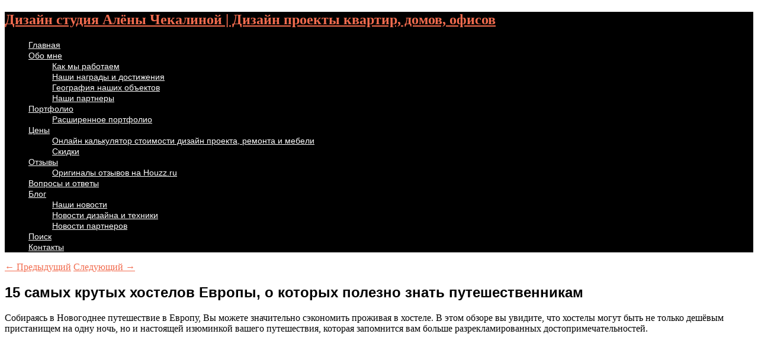

--- FILE ---
content_type: text/html; charset=UTF-8
request_url: https://des-ign.ru/coolest_hostels_in_europe/
body_size: 45660
content:
<!doctype html>
<html dir="ltr" lang="ru-RU" prefix="og: https://ogp.me/ns#">
<head>
<meta charset="utf-8"> 
<meta name="viewport" content="width=device-width, initial-scale=1.0, maximum-scale=1"/>
<meta http-equiv="X-UA-Compatible" content="IE=edge" />
<link rel="pingback" href="https://des-ign.ru/xmlrpc.php" />
<title>15 самых крутых хостелов Европы, о которых полезно знать путешественникам | Дизайн студия Алёны Чекалиной | Дизайн проекты квартир, домов, офисов</title><style id="rocket-critical-css">body{overflow-x:hidden}ul{box-sizing:border-box}:root{--wp--preset--font-size--normal:16px;--wp--preset--font-size--huge:42px}.aligncenter{clear:both}.screen-reader-text{border:0;clip-path:inset(50%);height:1px;margin:-1px;overflow:hidden;padding:0;position:absolute;width:1px;word-wrap:normal!important}#colorbox,#cboxOverlay,#cboxWrapper{position:absolute;top:0;left:0;z-index:9999;overflow:hidden}#cboxOverlay{position:fixed;width:100%;height:100%}#cboxMiddleLeft,#cboxBottomLeft{clear:left}#cboxContent{position:relative}#cboxTitle{margin:0}#cboxLoadingOverlay,#cboxLoadingGraphic{position:absolute;top:0;left:0;width:100%;height:100%}#colorbox,#cboxContent{box-sizing:content-box;-moz-box-sizing:content-box;-webkit-box-sizing:content-box}#cboxOverlay{background:url(https://des-ign.ru/wp-content/themes/simplekey/assets/css/colorbox/images/overlay.png) repeat 0 0}#cboxTopLeft{width:21px;height:21px;background:var(--wpr-bg-49840e7d-c2e8-4fa0-a3d3-e59541232bf2) no-repeat -101px 0}#cboxTopRight{width:21px;height:21px;background:var(--wpr-bg-7444f0bd-79cf-4da5-8a11-d5d3882797ba) no-repeat -130px 0}#cboxBottomLeft{width:21px;height:21px;background:var(--wpr-bg-d5f4bcee-4547-4c4f-ac6a-ec26ff1e5d79) no-repeat -101px -29px}#cboxBottomRight{width:21px;height:21px;background:var(--wpr-bg-3ae818a3-197b-4b96-9c21-7d619df31b1e) no-repeat -130px -29px}#cboxMiddleLeft{width:21px;background:var(--wpr-bg-d6f8c4cf-1315-4f03-8c99-db49422dde9c) left top repeat-y}#cboxMiddleRight{width:21px;background:var(--wpr-bg-54d06940-3ee2-499b-af3f-3a6dcf8aa047) right top repeat-y}#cboxTopCenter{height:21px;background:var(--wpr-bg-43e0b2d7-735e-48d5-a544-c6d44a1e0d15) 0 0 repeat-x}#cboxBottomCenter{height:21px;background:var(--wpr-bg-d3df8bed-bc92-42b1-b76d-83d0a2d3a888) 0 -29px repeat-x}#cboxContent{background:#fff;overflow:hidden}#cboxTitle{position:absolute;bottom:4px;left:0;text-align:center;width:100%;color:#949494}#cboxCurrent{position:absolute;bottom:4px;left:58px;color:#949494}#cboxSlideshow{position:absolute;bottom:4px;right:30px;color:#0092ef}#cboxPrevious{position:absolute;bottom:0;left:0;background:var(--wpr-bg-ed5245fc-9468-4f89-b3f3-cea0ea83b42d) no-repeat -75px 0;width:25px;height:25px;text-indent:-9999px}#cboxNext{position:absolute;bottom:0;left:27px;background:var(--wpr-bg-a5432ea2-a3a5-4923-91bc-b4b64ce537fc) no-repeat -50px 0;width:25px;height:25px;text-indent:-9999px}#cboxLoadingOverlay{background:var(--wpr-bg-5a0a19c1-09db-4158-9bcc-cbf5e42ecf0f) no-repeat center center}#cboxLoadingGraphic{background:var(--wpr-bg-d67299b5-995a-4bf6-b089-ce41991de1f4) no-repeat center center}@font-face{font-display:swap;font-family:'nexa_lightregular';src:url(https://des-ign.ru/wp-content/themes/simplekey/assets/fonts/simplekey_fonts/Nexa_Free_Light-webfont.eot);src:url(https://des-ign.ru/wp-content/themes/simplekey/assets/fonts/simplekey_fonts/Nexa_Free_Light-webfont.eot?#iefix) format('embedded-opentype'),url(https://des-ign.ru/wp-content/themes/simplekey/assets/fonts/simplekey_fonts/Nexa_Free_Light-webfont.woff) format('woff'),url(https://des-ign.ru/wp-content/themes/simplekey/assets/fonts/simplekey_fonts/Nexa_Free_Light-webfont.ttf) format('truetype'),url(https://des-ign.ru/wp-content/themes/simplekey/assets/fonts/simplekey_fonts/Nexa_Free_Light-webfont.svg#nexa_lightregular) format('svg');font-weight:normal;font-style:normal}@font-face{font-display:swap;font-family:'nexa_boldregular';src:url(https://des-ign.ru/wp-content/themes/simplekey/assets/fonts/simplekey_fonts/Nexa_Free_Bold-webfont.eot);src:url(https://des-ign.ru/wp-content/themes/simplekey/assets/fonts/simplekey_fonts/Nexa_Free_Bold-webfont.eot?#iefix) format('embedded-opentype'),url(https://des-ign.ru/wp-content/themes/simplekey/assets/fonts/simplekey_fonts/Nexa_Free_Bold-webfont.woff) format('woff'),url(https://des-ign.ru/wp-content/themes/simplekey/assets/fonts/simplekey_fonts/Nexa_Free_Bold-webfont.ttf) format('truetype'),url(https://des-ign.ru/wp-content/themes/simplekey/assets/fonts/simplekey_fonts/Nexa_Free_Bold-webfont.svg#nexa_boldregular) format('svg');font-weight:normal;font-style:normal}html,body,div,span,iframe,h1,h2,p,a,img,strong,section,i,ul,li,article,figure,header,nav,section{margin:0;padding:0;border:0;font:inherit;vertical-align:baseline;word-wrap:break-word;word-break:normal}article,figure,header,nav,section{display:block}html{-webkit-text-size-adjust:none}body{line-height:1;overflow-x:hidden;overflow-y:auto}ul{list-style:none}h1,h2{font-weight:bold}strong{font-weight:bold}body{font:normal 16px/1.7em 'Lato',Arial,sans-serif;color:#666;background:#fff;-webkit-font-smoothing:antialiased;word-wrap:break-word;word-break:break-word}a{color:#f26c4f;text-decoration:none}textarea{padding:11px 8px;border:1px solid #ddd;margin-bottom:15px;font-family:'nexa_lightregular'}button{font-family:'nexa_boldregular';text-transform:uppercase;padding:12px 20px;background:#000;color:#fff;border:none}#ajax-load{width:100%;height:100%;overflow:hidden;background:#fff;background:rgba(255,255,255,0.98);display:none;position:fixed;top:0;left:0;z-index:9999}#ajax-load #ajax-content{height:100%;overflow:auto}#ajax-load #close{width:50px;padding:10px 0;text-align:center;color:#000;position:fixed;right:20px;top:40px;z-index:1000000;font:300 24px 'lato',Arial,Helvetica,sans-serif}#backtoTop{width:35px;height:35px;display:none;position:fixed;bottom:30px;right:20px;background:var(--wpr-bg-6d33fea4-85e4-4541-8d10-aafcf182ad72) no-repeat}.aligncenter{margin-left:auto;margin-right:auto;display:block;clear:both}.wrapper{width:980px;height:auto;margin:0 auto}.top_social{height:auto;overflow:hidden;float:right;margin:0 20px 0 0}#top{position:relative;height:auto}#top #sticky-top{width:100%;height:auto;z-index:35}#site-logo{float:left;margin:0 50px}#site-logo a{background:var(--wpr-bg-5a9b8c32-105b-449a-8715-dff3f8874d08) no-repeat 0 center}#site-logo a span{display:none}@media only screen and (-Webkit-min-device-pixel-ratio:1.5),only screen and (-moz-min-device-pixel-ratio:1.5),only screen and (-o-min-device-pixel-ratio:3/2),only screen and (min-device-pixel-ratio:1.5){#site-logo a{background-image:url(https://des-ign.ru/wp-content/themes/simplekey/assets/images/logo@2x.png);background-size:auto 69px}}#site-logo,#site-logo a{width:170px;height:69px;display:block}#primary-menu{width:100%;height:69px;line-height:69px;background:#000;z-index:32;clear:both;position:relative;opacity:1}#primary-menu-container{float:right;min-width:auto;margin-right:50px}#primary-menu-container a{font-size:13px;font-family:'nexa_boldregular',Arial,Helvetica,sans-serif;color:#fff;text-transform:uppercase;display:block;height:100%}#primary-menu-container ul li{float:left;padding:0 12px;position:relative}#primary-menu-container ul ul li{padding:0 12px}#primary-menu-container ul ul li a{font:normal 12px 'nexa_lightregular',Arial,Helvetica,sans-serif;display:block;padding:10px 0 8px;width:100%;text-transform:none}.sf-menu ul{position:absolute;top:-999em;width:12em}.sf-menu ul{background:#000}.mini-menu-button{float:right;width:40px;height:69px;line-height:69px;color:#fff;text-align:center;font-size:1.2em;margin-right:50px;display:none}h1#site-logo a{width:130px;background-size:100%}#sk_mobile_menu{display:none}.sk_close_button{width:30px;height:30px;position:fixed;top:30px;right:310px;display:none;z-index:10000;color:#fff;font-size:32px!important}.sk_mobile_menu_list{margin-top:30px!important}.sk_mobile_menu_list>li{padding:10px 20px;border-bottom:1px solid rgba(255,255,255,.1)}.sk_mobile_menu_list li a{font-size:14px;text-transform:uppercase}.pushy{position:fixed;width:300px;height:100%;top:0;right:0;z-index:9999;background:#000;font-size:1em;overflow:auto;-webkit-overflow-scrolling:touch}.pushy a{display:block;color:#eee;text-decoration:none}.pushy ul{list-style:none;margin:0;padding:0}.pushy ul:first-child{margin-top:10px}.pushy ul li{position:relative}.pushy ul li a.open-submeu{float:right;margin-top:-30px;border-bottom:0;height:40px;width:40px;line-height:40px;text-align:center}.pushy-right{-webkit-transform:translate3d(300px,0,0);-moz-transform:translate3d(300px,0,0);-ms-transform:translate3d(300px,0,0);-o-transform:translate3d(300px,0,0);transform:translate3d(300px,0,0)}.pushy .sub-menu{display:none;padding-left:0px;margin-left:0;margin-top:10px}.pushy .sub-menu li{padding-left:0;padding-top:5px;padding-bottom:5px}.pushy .sub-menu li a{font-size:12px;font-weight:300}.pushy .sub-menu li a:before{content:"-";margin-right:10px;color:#666}.site-overlay{display:none;position:fixed;top:0;right:0;bottom:0;left:0;z-index:9998;background-color:rgba(0,0,0,0.8);-webkit-animation:fade 500ms;-moz-animation:fade 500ms;-ms-animation:fade 500ms;-o-animation:fade 500ms;animation:fade 500ms}@keyframes fade{0%{opacity:0}100%{opacity:1}}#container{min-height:700px}#container .page-area{padding:70px 0 80px;height:auto}#container .page-area .wrapper{position:relative}.single #container .page-area:not(#contact){padding-top:30px}.entry{width:100%}.entry p{margin-bottom:20px;word-break:break-word}.entry img{margin-bottom:20px;max-width:100%;width:auto;height:auto}.contactway{margin-top:30px;padding-bottom:30px;border-bottom:1px solid #3b3b3b;font-style:italic;color:#ccc}.post{padding:46px 0 30px;border-bottom:1px solid #dcdcdc}.post figure{width:110px;font-size:12px;color:#999;margin-right:25px}.post figure{float:left}.post h2{margin-bottom:15px;text-transform:uppercase}.post h2{font:normal 24px 'nexa_boldregular',Arial,Helvetica,sans-serif;color:#000}.post figure a{color:#777}.post .entry{width:auto;height:auto;overflow:hidden}.post .entry img{margin-bottom:20px;max-width:856px;width:auto;height:auto;zoom:expression( function(elm){if (elm.width>856){var oldVW = elm.width;elm.width=856;elm.height = elm.height*(856 /oldVW)} elm.style.zoom = '1'}(this))}#breadcrumbs{padding-bottom:10px;border-bottom:1px solid #000}#breadcrumbs a{color:#000}#breadcrumbs .nav-next,#breadcrumbs .nav-previous{float:left;height:40px;margin-top:-20px;font:normal 16px 'nexa_boldregular',Arial,Helvetica,sans-serif}#breadcrumbs .nav-next{float:right}.screen-reader-text{display:none}.contactform textarea{height:210px;overflow:auto;margin-bottom:10px}.contactform input,.contactform textarea{color:#8c8c8c;width:460px;border:none;background:#454545}@media only screen and (max-width:1240px){h1#site-logo,h1#site-logo a{width:120px;background-size:120px auto}}@media only screen and (max-width:1200px){h1#site-logo{margin:0 20px}.top_social{margin-right:20px}#primary-menu-container{margin-right:20px}#primary-menu-container a{font-size:12px}}@media only screen and (max-width:1024px){.wrapper{width:95%}.top_social{display:none}.entry img,.post .entry img{max-width:100%;width:auto;height:auto}}@media only screen and (max-width:959px){#primary-menu-container{float:right;min-width:60%;margin-right:10px}#primary-menu-container ul li{padding:0 8px}#primary-menu-container a{font-size:0.75em}}@media only screen and (max-width:800px){.contactform input,.contactform textarea{width:100%}}@media only screen and (max-width:767px){#sk_mobile_menu{display:block;margin-right:15px}#primary-menu-container ul li{padding:0 8px}#primary-menu-container{display:none}}@media only screen and (max-width:640px){#primary-menu{position:relative;top:0}.single #container{margin-top:0px}.page-area{background-attachment:scroll}.single .post figure{display:none}.post figure{display:none}#backtoTop{display:none}}@media only screen and (max-width:480px){.post figure{width:100%;clear:both;height:250px}.post figure{width:100%;min-height:250px}}.wpforms-container .wpforms-error-noscript{color:#D63637}.wpforms-container .wpforms-recaptcha-container iframe{display:block;width:100%;max-width:100%}.wpforms-container .wpforms-form *{word-break:break-word;box-sizing:border-box}.wpforms-container .wpforms-form textarea{hyphens:auto}.wpforms-container .wpforms-submit-spinner{margin-inline-start:15px;display:inline-block;vertical-align:middle}.wpforms-container .wpforms-hidden{display:none!important}.wpforms-container textarea{display:block;width:100%;box-sizing:border-box;font-family:inherit;font-style:normal;font-weight:400;margin:0}.wpforms-container textarea{resize:vertical}.wpforms-container textarea{line-height:1.3}div.wpforms-container-full *{background:none;border:0 none;border-radius:0;-webkit-border-radius:0;-moz-border-radius:0;float:none;font-size:100%;height:auto;letter-spacing:normal;outline:none;position:static;text-indent:0;text-shadow:none;text-transform:none;width:auto;visibility:visible;overflow:visible;margin:0;padding:0;box-sizing:border-box;-webkit-box-sizing:border-box;-moz-box-sizing:border-box;-webkit-box-shadow:none;-moz-box-shadow:none;-ms-box-shadow:none;-o-box-shadow:none;box-shadow:none}div.wpforms-container-full img{overflow:clip}div.wpforms-container-full input,div.wpforms-container-full textarea{margin:0;border:0;padding:0;vertical-align:middle;background:none;height:auto;box-sizing:border-box}div.wpforms-container-full .wpforms-form .wpforms-submit-spinner{max-width:26px}div.wpforms-container-full textarea{background-color:var(--wpforms-field-background-color);background-clip:padding-box;border-radius:var(--wpforms-field-border-radius);color:var(--wpforms-field-text-color);border-width:var(--wpforms-field-border-size);border-style:var(--wpforms-field-border-style);border-color:var(--wpforms-field-border-color);padding:0 var(--wpforms-field-size-padding-h);font-size:var(--wpforms-field-size-font-size);line-height:100%;box-shadow:none}div.wpforms-container-full textarea::-webkit-input-placeholder{color:var(--wpforms-field-text-color);opacity:0.5}div.wpforms-container-full textarea::-moz-placeholder{color:var(--wpforms-field-text-color);opacity:0.5}div.wpforms-container-full textarea:-moz-placeholder{color:var(--wpforms-field-text-color);opacity:0.5}div.wpforms-container-full textarea{width:100%}div.wpforms-container-full input{height:var(--wpforms-field-size-input-height)}div.wpforms-container-full .wpforms-form textarea{line-height:1.3;min-height:var(--wpforms-field-size-input-height);padding:var(--wpforms-field-size-padding-h);resize:vertical}</style><link rel="preload" data-rocket-preload as="style" href="https://fonts.googleapis.com/css?family=Lato%3A100%2C300%2C400%2C700%20900%7CAlegreya%20Sans%20S%7COswald%3A400%2C700%2C300&#038;subset=latin%2Clatin-ext&#038;display=swap" /><link rel="stylesheet" href="https://fonts.googleapis.com/css?family=Lato%3A100%2C300%2C400%2C700%20900%7CAlegreya%20Sans%20S%7COswald%3A400%2C700%2C300&#038;subset=latin%2Clatin-ext&#038;display=swap" media="print" onload="this.media='all'" /><noscript><link rel="stylesheet" href="https://fonts.googleapis.com/css?family=Lato%3A100%2C300%2C400%2C700%20900%7CAlegreya%20Sans%20S%7COswald%3A400%2C700%2C300&#038;subset=latin%2Clatin-ext&#038;display=swap" /></noscript>

		<!-- All in One SEO 4.9.3 - aioseo.com -->
	<meta name="description" content="В этом обзоре вы увидите, что хостелы могут быть не только дешёвым пристанищем на одну ночь, но и настоящей изюминкой вашего путешествия, которая запомнится вам больше разрекламированных достопримечательностей." />
	<meta name="robots" content="max-image-preview:large" />
	<meta name="author" content="admin"/>
	<meta name="keywords" content="хостелы в европе,хостел,дизайнерский хостел" />
	<link rel="canonical" href="https://des-ign.ru/coolest_hostels_in_europe/" />
	<meta name="generator" content="All in One SEO (AIOSEO) 4.9.3" />
		<meta property="og:locale" content="ru_RU" />
		<meta property="og:site_name" content="Дизайн студия Алёны Чекалиной | Дизайн проекты квартир, домов, офисов" />
		<meta property="og:type" content="article" />
		<meta property="og:title" content="15 самых крутых хостелов Европы, о которых полезно знать путешественникам | Дизайн студия Алёны Чекалиной | Дизайн проекты квартир, домов, офисов" />
		<meta property="og:description" content="В этом обзоре вы увидите, что хостелы могут быть не только дешёвым пристанищем на одну ночь, но и настоящей изюминкой вашего путешествия, которая запомнится вам больше разрекламированных достопримечательностей." />
		<meta property="og:url" content="https://des-ign.ru/coolest_hostels_in_europe/" />
		<meta property="article:published_time" content="2014-12-30T09:55:34+00:00" />
		<meta property="article:modified_time" content="2018-02-28T11:53:14+00:00" />
		<meta name="twitter:card" content="summary" />
		<meta name="twitter:title" content="15 самых крутых хостелов Европы, о которых полезно знать путешественникам | Дизайн студия Алёны Чекалиной | Дизайн проекты квартир, домов, офисов" />
		<meta name="twitter:description" content="В этом обзоре вы увидите, что хостелы могут быть не только дешёвым пристанищем на одну ночь, но и настоящей изюминкой вашего путешествия, которая запомнится вам больше разрекламированных достопримечательностей." />
		<script type="application/ld+json" class="aioseo-schema">
			{"@context":"https:\/\/schema.org","@graph":[{"@type":"Article","@id":"https:\/\/des-ign.ru\/coolest_hostels_in_europe\/#article","name":"15 \u0441\u0430\u043c\u044b\u0445 \u043a\u0440\u0443\u0442\u044b\u0445 \u0445\u043e\u0441\u0442\u0435\u043b\u043e\u0432 \u0415\u0432\u0440\u043e\u043f\u044b, \u043e \u043a\u043e\u0442\u043e\u0440\u044b\u0445 \u043f\u043e\u043b\u0435\u0437\u043d\u043e \u0437\u043d\u0430\u0442\u044c \u043f\u0443\u0442\u0435\u0448\u0435\u0441\u0442\u0432\u0435\u043d\u043d\u0438\u043a\u0430\u043c | \u0414\u0438\u0437\u0430\u0439\u043d \u0441\u0442\u0443\u0434\u0438\u044f \u0410\u043b\u0451\u043d\u044b \u0427\u0435\u043a\u0430\u043b\u0438\u043d\u043e\u0439 | \u0414\u0438\u0437\u0430\u0439\u043d \u043f\u0440\u043e\u0435\u043a\u0442\u044b \u043a\u0432\u0430\u0440\u0442\u0438\u0440, \u0434\u043e\u043c\u043e\u0432, \u043e\u0444\u0438\u0441\u043e\u0432","headline":"15 \u0441\u0430\u043c\u044b\u0445 \u043a\u0440\u0443\u0442\u044b\u0445 \u0445\u043e\u0441\u0442\u0435\u043b\u043e\u0432 \u0415\u0432\u0440\u043e\u043f\u044b, \u043e \u043a\u043e\u0442\u043e\u0440\u044b\u0445 \u043f\u043e\u043b\u0435\u0437\u043d\u043e \u0437\u043d\u0430\u0442\u044c \u043f\u0443\u0442\u0435\u0448\u0435\u0441\u0442\u0432\u0435\u043d\u043d\u0438\u043a\u0430\u043c","author":{"@id":"https:\/\/des-ign.ru\/author\/admin\/#author"},"publisher":{"@id":"https:\/\/des-ign.ru\/#organization"},"image":{"@type":"ImageObject","url":"https:\/\/des-ign.ru\/wp-content\/uploads\/2015\/01\/Hostel.png","width":630,"height":316},"datePublished":"2014-12-30T12:55:34+03:00","dateModified":"2018-02-28T14:53:14+03:00","inLanguage":"ru-RU","mainEntityOfPage":{"@id":"https:\/\/des-ign.ru\/coolest_hostels_in_europe\/#webpage"},"isPartOf":{"@id":"https:\/\/des-ign.ru\/coolest_hostels_in_europe\/#webpage"},"articleSection":"\u041d\u043e\u0432\u043e\u0441\u0442\u0438 \u0434\u0438\u0437\u0430\u0439\u043d\u0430 \u0438 \u0442\u0435\u0445\u043d\u0438\u043a\u0438, \u043d\u043e\u0432\u043e\u0441\u0442\u0438 \u0434\u0438\u0437\u0430\u0439\u043d\u0430, \u0430\u0440\u0445\u0438\u0442\u0435\u043a\u0442\u0443\u0440\u043d\u044b\u0435 \u0440\u0435\u0448\u0435\u043d\u0438\u044f, \u0434\u0438\u0437\u0430\u0439\u043d \u0441\u043f\u0430\u043b\u044c\u043d\u0438, \u0438\u0434\u0435\u0438 \u0434\u043b\u044f \u0441\u043f\u0430\u043b\u044c\u043d\u0438, \u0442\u0440\u0435\u043d\u0434 \u0441\u0435\u0437\u043e\u043d\u0430 2015, \u044d\u043a\u043e\u043d\u043e\u043c\u0438\u044f \u043f\u0440\u043e\u0441\u0442\u0440\u0430\u043d\u0441\u0442\u0432\u0430"},{"@type":"BreadcrumbList","@id":"https:\/\/des-ign.ru\/coolest_hostels_in_europe\/#breadcrumblist","itemListElement":[{"@type":"ListItem","@id":"https:\/\/des-ign.ru#listItem","position":1,"name":"Home","item":"https:\/\/des-ign.ru","nextItem":{"@type":"ListItem","@id":"https:\/\/des-ign.ru\/category\/news\/#listItem","name":"\u041d\u043e\u0432\u043e\u0441\u0442\u0438"}},{"@type":"ListItem","@id":"https:\/\/des-ign.ru\/category\/news\/#listItem","position":2,"name":"\u041d\u043e\u0432\u043e\u0441\u0442\u0438","item":"https:\/\/des-ign.ru\/category\/news\/","nextItem":{"@type":"ListItem","@id":"https:\/\/des-ign.ru\/category\/news\/news_design_and_hi_tech\/#listItem","name":"\u041d\u043e\u0432\u043e\u0441\u0442\u0438 \u0434\u0438\u0437\u0430\u0439\u043d\u0430 \u0438 \u0442\u0435\u0445\u043d\u0438\u043a\u0438"},"previousItem":{"@type":"ListItem","@id":"https:\/\/des-ign.ru#listItem","name":"Home"}},{"@type":"ListItem","@id":"https:\/\/des-ign.ru\/category\/news\/news_design_and_hi_tech\/#listItem","position":3,"name":"\u041d\u043e\u0432\u043e\u0441\u0442\u0438 \u0434\u0438\u0437\u0430\u0439\u043d\u0430 \u0438 \u0442\u0435\u0445\u043d\u0438\u043a\u0438","item":"https:\/\/des-ign.ru\/category\/news\/news_design_and_hi_tech\/","nextItem":{"@type":"ListItem","@id":"https:\/\/des-ign.ru\/coolest_hostels_in_europe\/#listItem","name":"15 \u0441\u0430\u043c\u044b\u0445 \u043a\u0440\u0443\u0442\u044b\u0445 \u0445\u043e\u0441\u0442\u0435\u043b\u043e\u0432 \u0415\u0432\u0440\u043e\u043f\u044b, \u043e \u043a\u043e\u0442\u043e\u0440\u044b\u0445 \u043f\u043e\u043b\u0435\u0437\u043d\u043e \u0437\u043d\u0430\u0442\u044c \u043f\u0443\u0442\u0435\u0448\u0435\u0441\u0442\u0432\u0435\u043d\u043d\u0438\u043a\u0430\u043c"},"previousItem":{"@type":"ListItem","@id":"https:\/\/des-ign.ru\/category\/news\/#listItem","name":"\u041d\u043e\u0432\u043e\u0441\u0442\u0438"}},{"@type":"ListItem","@id":"https:\/\/des-ign.ru\/coolest_hostels_in_europe\/#listItem","position":4,"name":"15 \u0441\u0430\u043c\u044b\u0445 \u043a\u0440\u0443\u0442\u044b\u0445 \u0445\u043e\u0441\u0442\u0435\u043b\u043e\u0432 \u0415\u0432\u0440\u043e\u043f\u044b, \u043e \u043a\u043e\u0442\u043e\u0440\u044b\u0445 \u043f\u043e\u043b\u0435\u0437\u043d\u043e \u0437\u043d\u0430\u0442\u044c \u043f\u0443\u0442\u0435\u0448\u0435\u0441\u0442\u0432\u0435\u043d\u043d\u0438\u043a\u0430\u043c","previousItem":{"@type":"ListItem","@id":"https:\/\/des-ign.ru\/category\/news\/news_design_and_hi_tech\/#listItem","name":"\u041d\u043e\u0432\u043e\u0441\u0442\u0438 \u0434\u0438\u0437\u0430\u0439\u043d\u0430 \u0438 \u0442\u0435\u0445\u043d\u0438\u043a\u0438"}}]},{"@type":"Organization","@id":"https:\/\/des-ign.ru\/#organization","name":"\u0414\u0438\u0437\u0430\u0439\u043d \u0441\u0442\u0443\u0434\u0438\u044f \u0410\u043b\u0451\u043d\u044b \u0427\u0435\u043a\u0430\u043b\u0438\u043d\u043e\u0439","description":"\u041c\u044b \u043e\u043a\u0430\u0437\u044b\u0432\u0430\u0435\u043c \u0443\u0441\u043b\u0443\u0433\u0438: \u0434\u0438\u0437\u0430\u0439\u043d \u043f\u0440\u043e\u0435\u043a\u0442 \u043a\u0432\u0430\u0440\u0442\u0438\u0440, \u0434\u043e\u043c\u043e\u0432, \u043e\u0431\u0449\u0435\u0441\u0442\u0432\u0435\u043d\u043d\u044b\u0445 \u043f\u043e\u043c\u0435\u0449\u0435\u043d\u0438\u0439; \u043f\u043e\u043c\u043e\u0449\u044c \u0432 \u043a\u043e\u043c\u043f\u043b\u0435\u043a\u0442\u0430\u0446\u0438\u0438 \u043e\u0431\u044a\u0435\u043a\u0442\u043e\u0432 \u0438 \u0434\u0435\u043a\u043e\u0440\u0438\u0440\u043e\u0432\u0430\u043d\u0438\u0438; \u043f\u0440\u0435\u0434\u043b\u043e\u0436\u0438\u043c \u043d\u0430\u0434\u0435\u0436\u043d\u0443\u044e \u0441\u0442\u0440\u043e\u0438\u0442\u0435\u043b\u044c\u043d\u0443\u044e \u0431\u0440\u0438\u0433\u0430\u0434\u0443 \u0438 \u043f\u0440\u043e\u043a\u043e\u043d\u0442\u0440\u043e\u043b\u0438\u0440\u0443\u0435\u043c \u0432\u0435\u0441\u044c \u043f\u0440\u043e\u0446\u0435\u0441\u0441 \u0440\u0435\u043c\u043e\u043d\u0442\u0430.","url":"https:\/\/des-ign.ru\/","telephone":"+79166502951","logo":{"@type":"ImageObject","url":"https:\/\/des-ign.ru\/wp-content\/uploads\/2015\/09\/logo_full.jpg","@id":"https:\/\/des-ign.ru\/coolest_hostels_in_europe\/#organizationLogo","width":512,"height":512,"caption":"logo_full"},"image":{"@id":"https:\/\/des-ign.ru\/coolest_hostels_in_europe\/#organizationLogo"}},{"@type":"Person","@id":"https:\/\/des-ign.ru\/author\/admin\/#author","url":"https:\/\/des-ign.ru\/author\/admin\/","name":"admin"},{"@type":"WebPage","@id":"https:\/\/des-ign.ru\/coolest_hostels_in_europe\/#webpage","url":"https:\/\/des-ign.ru\/coolest_hostels_in_europe\/","name":"15 \u0441\u0430\u043c\u044b\u0445 \u043a\u0440\u0443\u0442\u044b\u0445 \u0445\u043e\u0441\u0442\u0435\u043b\u043e\u0432 \u0415\u0432\u0440\u043e\u043f\u044b, \u043e \u043a\u043e\u0442\u043e\u0440\u044b\u0445 \u043f\u043e\u043b\u0435\u0437\u043d\u043e \u0437\u043d\u0430\u0442\u044c \u043f\u0443\u0442\u0435\u0448\u0435\u0441\u0442\u0432\u0435\u043d\u043d\u0438\u043a\u0430\u043c | \u0414\u0438\u0437\u0430\u0439\u043d \u0441\u0442\u0443\u0434\u0438\u044f \u0410\u043b\u0451\u043d\u044b \u0427\u0435\u043a\u0430\u043b\u0438\u043d\u043e\u0439 | \u0414\u0438\u0437\u0430\u0439\u043d \u043f\u0440\u043e\u0435\u043a\u0442\u044b \u043a\u0432\u0430\u0440\u0442\u0438\u0440, \u0434\u043e\u043c\u043e\u0432, \u043e\u0444\u0438\u0441\u043e\u0432","description":"\u0412 \u044d\u0442\u043e\u043c \u043e\u0431\u0437\u043e\u0440\u0435 \u0432\u044b \u0443\u0432\u0438\u0434\u0438\u0442\u0435, \u0447\u0442\u043e \u0445\u043e\u0441\u0442\u0435\u043b\u044b \u043c\u043e\u0433\u0443\u0442 \u0431\u044b\u0442\u044c \u043d\u0435 \u0442\u043e\u043b\u044c\u043a\u043e \u0434\u0435\u0448\u0451\u0432\u044b\u043c \u043f\u0440\u0438\u0441\u0442\u0430\u043d\u0438\u0449\u0435\u043c \u043d\u0430 \u043e\u0434\u043d\u0443 \u043d\u043e\u0447\u044c, \u043d\u043e \u0438 \u043d\u0430\u0441\u0442\u043e\u044f\u0449\u0435\u0439 \u0438\u0437\u044e\u043c\u0438\u043d\u043a\u043e\u0439 \u0432\u0430\u0448\u0435\u0433\u043e \u043f\u0443\u0442\u0435\u0448\u0435\u0441\u0442\u0432\u0438\u044f, \u043a\u043e\u0442\u043e\u0440\u0430\u044f \u0437\u0430\u043f\u043e\u043c\u043d\u0438\u0442\u0441\u044f \u0432\u0430\u043c \u0431\u043e\u043b\u044c\u0448\u0435 \u0440\u0430\u0437\u0440\u0435\u043a\u043b\u0430\u043c\u0438\u0440\u043e\u0432\u0430\u043d\u043d\u044b\u0445 \u0434\u043e\u0441\u0442\u043e\u043f\u0440\u0438\u043c\u0435\u0447\u0430\u0442\u0435\u043b\u044c\u043d\u043e\u0441\u0442\u0435\u0439.","inLanguage":"ru-RU","isPartOf":{"@id":"https:\/\/des-ign.ru\/#website"},"breadcrumb":{"@id":"https:\/\/des-ign.ru\/coolest_hostels_in_europe\/#breadcrumblist"},"author":{"@id":"https:\/\/des-ign.ru\/author\/admin\/#author"},"creator":{"@id":"https:\/\/des-ign.ru\/author\/admin\/#author"},"image":{"@type":"ImageObject","url":"https:\/\/des-ign.ru\/wp-content\/uploads\/2015\/01\/Hostel.png","@id":"https:\/\/des-ign.ru\/coolest_hostels_in_europe\/#mainImage","width":630,"height":316},"primaryImageOfPage":{"@id":"https:\/\/des-ign.ru\/coolest_hostels_in_europe\/#mainImage"},"datePublished":"2014-12-30T12:55:34+03:00","dateModified":"2018-02-28T14:53:14+03:00"},{"@type":"WebSite","@id":"https:\/\/des-ign.ru\/#website","url":"https:\/\/des-ign.ru\/","name":"\u0414\u0438\u0437\u0430\u0439\u043d \u0441\u0442\u0443\u0434\u0438\u044f \u0410\u043b\u0451\u043d\u044b \u0427\u0435\u043a\u0430\u043b\u0438\u043d\u043e\u0439 | \u0414\u0438\u0437\u0430\u0439\u043d \u043f\u0440\u043e\u0435\u043a\u0442\u044b \u043a\u0432\u0430\u0440\u0442\u0438\u0440, \u0434\u043e\u043c\u043e\u0432, \u043e\u0444\u0438\u0441\u043e\u0432","description":"\u041c\u044b \u043e\u043a\u0430\u0437\u044b\u0432\u0430\u0435\u043c \u0443\u0441\u043b\u0443\u0433\u0438: \u0434\u0438\u0437\u0430\u0439\u043d \u043f\u0440\u043e\u0435\u043a\u0442 \u043a\u0432\u0430\u0440\u0442\u0438\u0440, \u0434\u043e\u043c\u043e\u0432, \u043e\u0431\u0449\u0435\u0441\u0442\u0432\u0435\u043d\u043d\u044b\u0445 \u043f\u043e\u043c\u0435\u0449\u0435\u043d\u0438\u0439; \u043f\u043e\u043c\u043e\u0449\u044c \u0432 \u043a\u043e\u043c\u043f\u043b\u0435\u043a\u0442\u0430\u0446\u0438\u0438 \u043e\u0431\u044a\u0435\u043a\u0442\u043e\u0432 \u0438 \u0434\u0435\u043a\u043e\u0440\u0438\u0440\u043e\u0432\u0430\u043d\u0438\u0438; \u043f\u0440\u0435\u0434\u043b\u043e\u0436\u0438\u043c \u043d\u0430\u0434\u0435\u0436\u043d\u0443\u044e \u0441\u0442\u0440\u043e\u0438\u0442\u0435\u043b\u044c\u043d\u0443\u044e \u0431\u0440\u0438\u0433\u0430\u0434\u0443 \u0438 \u043f\u0440\u043e\u043a\u043e\u043d\u0442\u0440\u043e\u043b\u0438\u0440\u0443\u0435\u043c \u0432\u0435\u0441\u044c \u043f\u0440\u043e\u0446\u0435\u0441\u0441 \u0440\u0435\u043c\u043e\u043d\u0442\u0430.","inLanguage":"ru-RU","publisher":{"@id":"https:\/\/des-ign.ru\/#organization"}}]}
		</script>
		<!-- All in One SEO -->

<link rel='dns-prefetch' href='//fonts.googleapis.com' />
<link href='https://fonts.gstatic.com' crossorigin rel='preconnect' />
<link rel="alternate" title="oEmbed (JSON)" type="application/json+oembed" href="https://des-ign.ru/wp-json/oembed/1.0/embed?url=https%3A%2F%2Fdes-ign.ru%2Fcoolest_hostels_in_europe%2F" />
<link rel="alternate" title="oEmbed (XML)" type="text/xml+oembed" href="https://des-ign.ru/wp-json/oembed/1.0/embed?url=https%3A%2F%2Fdes-ign.ru%2Fcoolest_hostels_in_europe%2F&#038;format=xml" />
<style id='wp-img-auto-sizes-contain-inline-css' type='text/css'>
img:is([sizes=auto i],[sizes^="auto," i]){contain-intrinsic-size:3000px 1500px}
/*# sourceURL=wp-img-auto-sizes-contain-inline-css */
</style>
<link data-minify="1" rel='preload'  href='https://des-ign.ru/wp-content/cache/background-css/1/des-ign.ru/wp-content/cache/min/1/wp-content/plugins/lightbox/css/frontend/lightbox.css?ver=1769003021&wpr_t=1769015047' data-rocket-async="style" as="style" onload="this.onload=null;this.rel='stylesheet'" onerror="this.removeAttribute('data-rocket-async')"  type='text/css' media='all' />
<link rel='preload'  href='https://des-ign.ru/wp-includes/css/dist/block-library/style.min.css' data-rocket-async="style" as="style" onload="this.onload=null;this.rel='stylesheet'" onerror="this.removeAttribute('data-rocket-async')"  type='text/css' media='all' />
<style id='classic-theme-styles-inline-css' type='text/css'>
/*! This file is auto-generated */
.wp-block-button__link{color:#fff;background-color:#32373c;border-radius:9999px;box-shadow:none;text-decoration:none;padding:calc(.667em + 2px) calc(1.333em + 2px);font-size:1.125em}.wp-block-file__button{background:#32373c;color:#fff;text-decoration:none}
/*# sourceURL=/wp-includes/css/classic-themes.min.css */
</style>
<link data-minify="1" rel='preload'  href='https://des-ign.ru/wp-content/cache/min/1/wp-content/plugins/all-in-one-seo-pack/dist/Lite/assets/css/table-of-contents/global.e90f6d47.css?ver=1769003021' data-rocket-async="style" as="style" onload="this.onload=null;this.rel='stylesheet'" onerror="this.removeAttribute('data-rocket-async')"  type='text/css' media='all' />
<style id='global-styles-inline-css' type='text/css'>
:root{--wp--preset--aspect-ratio--square: 1;--wp--preset--aspect-ratio--4-3: 4/3;--wp--preset--aspect-ratio--3-4: 3/4;--wp--preset--aspect-ratio--3-2: 3/2;--wp--preset--aspect-ratio--2-3: 2/3;--wp--preset--aspect-ratio--16-9: 16/9;--wp--preset--aspect-ratio--9-16: 9/16;--wp--preset--color--black: #000000;--wp--preset--color--cyan-bluish-gray: #abb8c3;--wp--preset--color--white: #ffffff;--wp--preset--color--pale-pink: #f78da7;--wp--preset--color--vivid-red: #cf2e2e;--wp--preset--color--luminous-vivid-orange: #ff6900;--wp--preset--color--luminous-vivid-amber: #fcb900;--wp--preset--color--light-green-cyan: #7bdcb5;--wp--preset--color--vivid-green-cyan: #00d084;--wp--preset--color--pale-cyan-blue: #8ed1fc;--wp--preset--color--vivid-cyan-blue: #0693e3;--wp--preset--color--vivid-purple: #9b51e0;--wp--preset--gradient--vivid-cyan-blue-to-vivid-purple: linear-gradient(135deg,rgb(6,147,227) 0%,rgb(155,81,224) 100%);--wp--preset--gradient--light-green-cyan-to-vivid-green-cyan: linear-gradient(135deg,rgb(122,220,180) 0%,rgb(0,208,130) 100%);--wp--preset--gradient--luminous-vivid-amber-to-luminous-vivid-orange: linear-gradient(135deg,rgb(252,185,0) 0%,rgb(255,105,0) 100%);--wp--preset--gradient--luminous-vivid-orange-to-vivid-red: linear-gradient(135deg,rgb(255,105,0) 0%,rgb(207,46,46) 100%);--wp--preset--gradient--very-light-gray-to-cyan-bluish-gray: linear-gradient(135deg,rgb(238,238,238) 0%,rgb(169,184,195) 100%);--wp--preset--gradient--cool-to-warm-spectrum: linear-gradient(135deg,rgb(74,234,220) 0%,rgb(151,120,209) 20%,rgb(207,42,186) 40%,rgb(238,44,130) 60%,rgb(251,105,98) 80%,rgb(254,248,76) 100%);--wp--preset--gradient--blush-light-purple: linear-gradient(135deg,rgb(255,206,236) 0%,rgb(152,150,240) 100%);--wp--preset--gradient--blush-bordeaux: linear-gradient(135deg,rgb(254,205,165) 0%,rgb(254,45,45) 50%,rgb(107,0,62) 100%);--wp--preset--gradient--luminous-dusk: linear-gradient(135deg,rgb(255,203,112) 0%,rgb(199,81,192) 50%,rgb(65,88,208) 100%);--wp--preset--gradient--pale-ocean: linear-gradient(135deg,rgb(255,245,203) 0%,rgb(182,227,212) 50%,rgb(51,167,181) 100%);--wp--preset--gradient--electric-grass: linear-gradient(135deg,rgb(202,248,128) 0%,rgb(113,206,126) 100%);--wp--preset--gradient--midnight: linear-gradient(135deg,rgb(2,3,129) 0%,rgb(40,116,252) 100%);--wp--preset--font-size--small: 13px;--wp--preset--font-size--medium: 20px;--wp--preset--font-size--large: 36px;--wp--preset--font-size--x-large: 42px;--wp--preset--spacing--20: 0.44rem;--wp--preset--spacing--30: 0.67rem;--wp--preset--spacing--40: 1rem;--wp--preset--spacing--50: 1.5rem;--wp--preset--spacing--60: 2.25rem;--wp--preset--spacing--70: 3.38rem;--wp--preset--spacing--80: 5.06rem;--wp--preset--shadow--natural: 6px 6px 9px rgba(0, 0, 0, 0.2);--wp--preset--shadow--deep: 12px 12px 50px rgba(0, 0, 0, 0.4);--wp--preset--shadow--sharp: 6px 6px 0px rgba(0, 0, 0, 0.2);--wp--preset--shadow--outlined: 6px 6px 0px -3px rgb(255, 255, 255), 6px 6px rgb(0, 0, 0);--wp--preset--shadow--crisp: 6px 6px 0px rgb(0, 0, 0);}:where(.is-layout-flex){gap: 0.5em;}:where(.is-layout-grid){gap: 0.5em;}body .is-layout-flex{display: flex;}.is-layout-flex{flex-wrap: wrap;align-items: center;}.is-layout-flex > :is(*, div){margin: 0;}body .is-layout-grid{display: grid;}.is-layout-grid > :is(*, div){margin: 0;}:where(.wp-block-columns.is-layout-flex){gap: 2em;}:where(.wp-block-columns.is-layout-grid){gap: 2em;}:where(.wp-block-post-template.is-layout-flex){gap: 1.25em;}:where(.wp-block-post-template.is-layout-grid){gap: 1.25em;}.has-black-color{color: var(--wp--preset--color--black) !important;}.has-cyan-bluish-gray-color{color: var(--wp--preset--color--cyan-bluish-gray) !important;}.has-white-color{color: var(--wp--preset--color--white) !important;}.has-pale-pink-color{color: var(--wp--preset--color--pale-pink) !important;}.has-vivid-red-color{color: var(--wp--preset--color--vivid-red) !important;}.has-luminous-vivid-orange-color{color: var(--wp--preset--color--luminous-vivid-orange) !important;}.has-luminous-vivid-amber-color{color: var(--wp--preset--color--luminous-vivid-amber) !important;}.has-light-green-cyan-color{color: var(--wp--preset--color--light-green-cyan) !important;}.has-vivid-green-cyan-color{color: var(--wp--preset--color--vivid-green-cyan) !important;}.has-pale-cyan-blue-color{color: var(--wp--preset--color--pale-cyan-blue) !important;}.has-vivid-cyan-blue-color{color: var(--wp--preset--color--vivid-cyan-blue) !important;}.has-vivid-purple-color{color: var(--wp--preset--color--vivid-purple) !important;}.has-black-background-color{background-color: var(--wp--preset--color--black) !important;}.has-cyan-bluish-gray-background-color{background-color: var(--wp--preset--color--cyan-bluish-gray) !important;}.has-white-background-color{background-color: var(--wp--preset--color--white) !important;}.has-pale-pink-background-color{background-color: var(--wp--preset--color--pale-pink) !important;}.has-vivid-red-background-color{background-color: var(--wp--preset--color--vivid-red) !important;}.has-luminous-vivid-orange-background-color{background-color: var(--wp--preset--color--luminous-vivid-orange) !important;}.has-luminous-vivid-amber-background-color{background-color: var(--wp--preset--color--luminous-vivid-amber) !important;}.has-light-green-cyan-background-color{background-color: var(--wp--preset--color--light-green-cyan) !important;}.has-vivid-green-cyan-background-color{background-color: var(--wp--preset--color--vivid-green-cyan) !important;}.has-pale-cyan-blue-background-color{background-color: var(--wp--preset--color--pale-cyan-blue) !important;}.has-vivid-cyan-blue-background-color{background-color: var(--wp--preset--color--vivid-cyan-blue) !important;}.has-vivid-purple-background-color{background-color: var(--wp--preset--color--vivid-purple) !important;}.has-black-border-color{border-color: var(--wp--preset--color--black) !important;}.has-cyan-bluish-gray-border-color{border-color: var(--wp--preset--color--cyan-bluish-gray) !important;}.has-white-border-color{border-color: var(--wp--preset--color--white) !important;}.has-pale-pink-border-color{border-color: var(--wp--preset--color--pale-pink) !important;}.has-vivid-red-border-color{border-color: var(--wp--preset--color--vivid-red) !important;}.has-luminous-vivid-orange-border-color{border-color: var(--wp--preset--color--luminous-vivid-orange) !important;}.has-luminous-vivid-amber-border-color{border-color: var(--wp--preset--color--luminous-vivid-amber) !important;}.has-light-green-cyan-border-color{border-color: var(--wp--preset--color--light-green-cyan) !important;}.has-vivid-green-cyan-border-color{border-color: var(--wp--preset--color--vivid-green-cyan) !important;}.has-pale-cyan-blue-border-color{border-color: var(--wp--preset--color--pale-cyan-blue) !important;}.has-vivid-cyan-blue-border-color{border-color: var(--wp--preset--color--vivid-cyan-blue) !important;}.has-vivid-purple-border-color{border-color: var(--wp--preset--color--vivid-purple) !important;}.has-vivid-cyan-blue-to-vivid-purple-gradient-background{background: var(--wp--preset--gradient--vivid-cyan-blue-to-vivid-purple) !important;}.has-light-green-cyan-to-vivid-green-cyan-gradient-background{background: var(--wp--preset--gradient--light-green-cyan-to-vivid-green-cyan) !important;}.has-luminous-vivid-amber-to-luminous-vivid-orange-gradient-background{background: var(--wp--preset--gradient--luminous-vivid-amber-to-luminous-vivid-orange) !important;}.has-luminous-vivid-orange-to-vivid-red-gradient-background{background: var(--wp--preset--gradient--luminous-vivid-orange-to-vivid-red) !important;}.has-very-light-gray-to-cyan-bluish-gray-gradient-background{background: var(--wp--preset--gradient--very-light-gray-to-cyan-bluish-gray) !important;}.has-cool-to-warm-spectrum-gradient-background{background: var(--wp--preset--gradient--cool-to-warm-spectrum) !important;}.has-blush-light-purple-gradient-background{background: var(--wp--preset--gradient--blush-light-purple) !important;}.has-blush-bordeaux-gradient-background{background: var(--wp--preset--gradient--blush-bordeaux) !important;}.has-luminous-dusk-gradient-background{background: var(--wp--preset--gradient--luminous-dusk) !important;}.has-pale-ocean-gradient-background{background: var(--wp--preset--gradient--pale-ocean) !important;}.has-electric-grass-gradient-background{background: var(--wp--preset--gradient--electric-grass) !important;}.has-midnight-gradient-background{background: var(--wp--preset--gradient--midnight) !important;}.has-small-font-size{font-size: var(--wp--preset--font-size--small) !important;}.has-medium-font-size{font-size: var(--wp--preset--font-size--medium) !important;}.has-large-font-size{font-size: var(--wp--preset--font-size--large) !important;}.has-x-large-font-size{font-size: var(--wp--preset--font-size--x-large) !important;}
:where(.wp-block-post-template.is-layout-flex){gap: 1.25em;}:where(.wp-block-post-template.is-layout-grid){gap: 1.25em;}
:where(.wp-block-term-template.is-layout-flex){gap: 1.25em;}:where(.wp-block-term-template.is-layout-grid){gap: 1.25em;}
:where(.wp-block-columns.is-layout-flex){gap: 2em;}:where(.wp-block-columns.is-layout-grid){gap: 2em;}
:root :where(.wp-block-pullquote){font-size: 1.5em;line-height: 1.6;}
/*# sourceURL=global-styles-inline-css */
</style>
<link rel='preload'  href='https://des-ign.ru/wp-content/themes/simplekey/style.css' data-rocket-async="style" as="style" onload="this.onload=null;this.rel='stylesheet'" onerror="this.removeAttribute('data-rocket-async')"  type='text/css' media='all' />
<link data-minify="1" rel='preload'  href='https://des-ign.ru/wp-content/cache/min/1/wp-content/plugins/elementor/assets/lib/font-awesome/css/font-awesome.min.css?ver=1769003021' data-rocket-async="style" as="style" onload="this.onload=null;this.rel='stylesheet'" onerror="this.removeAttribute('data-rocket-async')"  type='text/css' media='all' />
<link data-minify="1" rel='preload'  href='https://des-ign.ru/wp-content/cache/background-css/1/des-ign.ru/wp-content/cache/min/1/wp-content/themes/simplekey/assets/css/flexslider/flexslider.css?ver=1769003021&wpr_t=1769015047' data-rocket-async="style" as="style" onload="this.onload=null;this.rel='stylesheet'" onerror="this.removeAttribute('data-rocket-async')"  type='text/css' media='all' />
<link data-minify="1" rel='preload'  href='https://des-ign.ru/wp-content/cache/background-css/1/des-ign.ru/wp-content/cache/min/1/wp-content/themes/simplekey/assets/css/colorbox/colorbox.css?ver=1769003021&wpr_t=1769015047' data-rocket-async="style" as="style" onload="this.onload=null;this.rel='stylesheet'" onerror="this.removeAttribute('data-rocket-async')"  type='text/css' media='all' />
<link data-minify="1" rel='preload'  href='https://des-ign.ru/wp-content/cache/background-css/1/des-ign.ru/wp-content/cache/min/1/wp-content/themes/simplekey/assets/css/simplekey.css?ver=1769003021&wpr_t=1769015047' data-rocket-async="style" as="style" onload="this.onload=null;this.rel='stylesheet'" onerror="this.removeAttribute('data-rocket-async')"  type='text/css' media='all' />

<link data-minify="1" rel='preload'  href='https://des-ign.ru/wp-content/cache/min/1/wp-content/plugins/tablepress/css/build/default.css?ver=1769003021' data-rocket-async="style" as="style" onload="this.onload=null;this.rel='stylesheet'" onerror="this.removeAttribute('data-rocket-async')"  type='text/css' media='all' />
<link data-minify="1" rel='preload'  href='https://des-ign.ru/wp-content/cache/background-css/1/des-ign.ru/wp-content/cache/min/1/wp-content/plugins/simplekey-extension/shortcodes/shortcodes.css?ver=1769003021&wpr_t=1769015047' data-rocket-async="style" as="style" onload="this.onload=null;this.rel='stylesheet'" onerror="this.removeAttribute('data-rocket-async')"  type='text/css' media='all' />
<link data-minify="1" rel='preload'  href='https://des-ign.ru/wp-content/cache/min/1/wp-content/plugins/simplekey-extension/assets/css/simplekey-extension.css?ver=1769003021' data-rocket-async="style" as="style" onload="this.onload=null;this.rel='stylesheet'" onerror="this.removeAttribute('data-rocket-async')"  type='text/css' media='all' />
<script type="text/javascript" src="https://des-ign.ru/wp-includes/js/jquery/jquery.min.js" id="jquery-core-js"></script>
<script type="text/javascript" src="https://des-ign.ru/wp-includes/js/jquery/jquery-migrate.min.js" id="jquery-migrate-js"></script>
<script type="text/javascript" src="https://des-ign.ru/wp-content/plugins/lightbox/js/frontend/froogaloop2.min.js" id="hugeit-froogaloop-js-js" data-rocket-defer defer></script>
<script type="text/javascript" src="https://des-ign.ru/wp-content/plugins/revslider/public/assets/js/rbtools.min.js" async id="tp-tools-js"></script>
<script type="text/javascript" src="https://des-ign.ru/wp-content/plugins/revslider/public/assets/js/rs6.min.js" async id="revmin-js"></script>
<script type="text/javascript" src="https://des-ign.ru/wp-content/themes/simplekey/assets/js/jquery.isotope.min.js" id="isotope-js" data-rocket-defer defer></script>
<script type="text/javascript" src="https://des-ign.ru/wp-content/themes/simplekey/assets/js/jpreloader.min.js" id="jpreloader-js" data-rocket-defer defer></script>
<script data-minify="1" type="text/javascript" src="https://des-ign.ru/wp-content/cache/min/1/wp-content/themes/simplekey/assets/js/modernizr.custom.41385.js?ver=1769003021" id="simplekey-modernizr-js" data-rocket-defer defer></script>
<script type="text/javascript" src="https://des-ign.ru/wp-content/themes/simplekey/assets/js/jquery.easing.min.js" id="easing-js" data-rocket-defer defer></script>
<link rel="https://api.w.org/" href="https://des-ign.ru/wp-json/" /><link rel="alternate" title="JSON" type="application/json" href="https://des-ign.ru/wp-json/wp/v2/posts/3187" /><link rel='shortlink' href='https://des-ign.ru/?p=3187' />
<meta name="generator" content="Redux 4.5.10" /><link rel="shortcut icon" href="https://des-ign.ru/wp-content/uploads/2015/08/Favicon.png" type="image/x-icon">



<style type="text/css">
body.home{display:block;}
#site-logo a{background:var(--wpr-bg-ac6512a6-5e9c-4e23-b73f-08e11fa84af8) no-repeat center;background-size:100%;}
@media only screen and (-Webkit-min-device-pixel-ratio: 1.5),
						only screen and (-moz-min-device-pixel-ratio: 1.5),
						only screen and (-o-min-device-pixel-ratio: 3/2),
						only screen and (min-device-pixel-ratio: 1.5) {
						  #site-logo a {
							background-image: var(--wpr-bg-2fbe2dcc-da5b-4473-aa17-659d68a9e6b3);
							background-size: auto 69px;
						  }
						}
a{color:#f26c4f;}
a:hover{color:#232527;}
::selection{background:#83b350;}
#extra-top{background:#000000;}
#primary-menu,#primary-menu-container li ul.sub-menu{background:#000000;}
#primary-menu-container a{font-family:"Alegreya Sans SC",Arial;}
#primary-menu-container a{font-size:14px;}
#primary-menu-container a,#primary-menu-container li ul.sub-menu li a{color:#ffffff;}
#primary-menu-container a:hover,#primary-menu-container li.current-menu-item a:hover,#primary-menu-container li ul.sub-menu li a:hover{color:#999999;}
.sf-menu li:hover, .sf-menu li.sfHover,
.sf-menu a:focus, .sf-menu a:hover, .sf-menu a:active {background:#111111;}
#primary-menu-container ul li.current-menu-item a{color:#f26c4f;}
#footer{background:#1d1d1d;color:;}
#footer a{color:#898989;}
#footer a:hover{color:#ffffff;}
.page-area .title h1,.page-area .title h1 strong,.page-area .title h2,.page-area .title h2 strong,.entry h1,.entry h2,.entry h3,.entry h4,.entry h5,.entry h6,.post h2{font-family:"Alegreya Sans SC",Arial;}
.page-area .title p{font-family:"Alegreya Sans SC",Arial;}
.page-area .title h1,.page-area .title h1 strong,.page-area .title h2,.page-area .title h2 strong{font-size:48px;}
.page-area .title p{font-size:20px;}
#contact{background-color:#313131;}
#contact,#contact .title h1 strong,#contact,#contact .title h2 strong,#contact .title p,.contactway{color:#f26c4f;}
#contact .contactway{border-color:#f26c4f;filter:alpha(Opacity=80);-moz-opacity:0.8;opacity: 0.8;}.contactform input,.contactform textarea{background:#454545;}
.contactform input,.contactform textarea{color:#8c8c8c;}
#contactName::-moz-placeholder {color:#8c8c8c;}
                       ::-webkit-input-placeholder {color:#8c8c8c;}
.contactform .contact-btn{background:#9f6248;}
#contact .contactform .contact-btn{color:#4c2d20;text-shadow:none;}
@media only screen and (max-width: 767px) {
					h1#site-logo,
					h1#site-logo a{width:60%;height:69px;background-size:100%;background-position:center;}
		   }
</style>
<link data-minify="1" href="https://des-ign.ru/wp-content/cache/min/1/wp-content/themes/simplekey/assets/css/responsive.css?ver=1769003021" data-rocket-async="style" as="style" onload="this.onload=null;this.rel='stylesheet'" onerror="this.removeAttribute('data-rocket-async')"  type="text/css" rel="preload" />

<style type="text/css">
.home #top{height:auto!important;}
#top-slider{position:relative;top:0;}
.archive .page-area .title, 
.single .page-area .title, 
.page .page-area .title{
    margin: 120px 0 50px!important;
}

/*опускает слайдер на нужную высоту*/
/*#top-slider {top:69px;}*/

/*исправляет полное портфолио*/
.default-block_2 .title-block_2 h3.title{margin:0!important;}

/*удаление автора и прочей информации слева в новостях*/
.post figure{display:none;}
.postmeta {display:none;}

/*удаление пробела и полоски ниже надписи - мы в социальных сетях*/
.contactway{display:none;}

/*картинки в новостях в правильном размере*/
.post .entry img{max-width:100%;}
/*видио из ютуб в новостях в правильном размере*/
.post .entry iframe{max-width:100%;}

/*размер картинки в разделе услуги*/
.config .item img, .config_item img{width:70%!important;}

/*размер прайса уменьшается, что бы влезло 4 колонки*/
.pricetable{width:240px;}

/*удалить после обновления*/
/#site-logo a span{display:none;}/

/*сокращаем растояние между блоками*/
#container .page-area {padding: 0px 0 0px;}

/*сокращаем растояние между H1 и H2 в блоках*/
.entry h1, .entry h2, .entry h3, .entry h5, .entry h6 {margin: 0px 0 20px;}
.entry h4 {margin: 0px 0 30px;}

/*сокращаем растояние между иконками в блоке наши услуги*/
.config .item, .config_item {margin: 0 40px 0px 0;}

/*две колонки в названии прайса*/
.pricetable .plan figcaption{height:64px;}
.pricetable .plan figcaption{padding-top:4px;}
.pricetable .plan .price{padding-top:5px;}

</style><meta name="generator" content="Elementor 3.34.2; features: additional_custom_breakpoints; settings: css_print_method-external, google_font-enabled, font_display-auto">
			<style>
				.e-con.e-parent:nth-of-type(n+4):not(.e-lazyloaded):not(.e-no-lazyload),
				.e-con.e-parent:nth-of-type(n+4):not(.e-lazyloaded):not(.e-no-lazyload) * {
					background-image: none !important;
				}
				@media screen and (max-height: 1024px) {
					.e-con.e-parent:nth-of-type(n+3):not(.e-lazyloaded):not(.e-no-lazyload),
					.e-con.e-parent:nth-of-type(n+3):not(.e-lazyloaded):not(.e-no-lazyload) * {
						background-image: none !important;
					}
				}
				@media screen and (max-height: 640px) {
					.e-con.e-parent:nth-of-type(n+2):not(.e-lazyloaded):not(.e-no-lazyload),
					.e-con.e-parent:nth-of-type(n+2):not(.e-lazyloaded):not(.e-no-lazyload) * {
						background-image: none !important;
					}
				}
			</style>
			<meta name="generator" content="Powered by Slider Revolution 6.6.8 - responsive, Mobile-Friendly Slider Plugin for WordPress with comfortable drag and drop interface." />
<link rel="icon" href="https://des-ign.ru/wp-content/uploads/2015/09/cropped-logo_full1-32x32.jpg" sizes="32x32" />
<link rel="icon" href="https://des-ign.ru/wp-content/uploads/2015/09/cropped-logo_full1-192x192.jpg" sizes="192x192" />
<link rel="apple-touch-icon" href="https://des-ign.ru/wp-content/uploads/2015/09/cropped-logo_full1-180x180.jpg" />
<meta name="msapplication-TileImage" content="https://des-ign.ru/wp-content/uploads/2015/09/cropped-logo_full1-270x270.jpg" />
<script>function setREVStartSize(e){
			//window.requestAnimationFrame(function() {
				window.RSIW = window.RSIW===undefined ? window.innerWidth : window.RSIW;
				window.RSIH = window.RSIH===undefined ? window.innerHeight : window.RSIH;
				try {
					var pw = document.getElementById(e.c).parentNode.offsetWidth,
						newh;
					pw = pw===0 || isNaN(pw) || (e.l=="fullwidth" || e.layout=="fullwidth") ? window.RSIW : pw;
					e.tabw = e.tabw===undefined ? 0 : parseInt(e.tabw);
					e.thumbw = e.thumbw===undefined ? 0 : parseInt(e.thumbw);
					e.tabh = e.tabh===undefined ? 0 : parseInt(e.tabh);
					e.thumbh = e.thumbh===undefined ? 0 : parseInt(e.thumbh);
					e.tabhide = e.tabhide===undefined ? 0 : parseInt(e.tabhide);
					e.thumbhide = e.thumbhide===undefined ? 0 : parseInt(e.thumbhide);
					e.mh = e.mh===undefined || e.mh=="" || e.mh==="auto" ? 0 : parseInt(e.mh,0);
					if(e.layout==="fullscreen" || e.l==="fullscreen")
						newh = Math.max(e.mh,window.RSIH);
					else{
						e.gw = Array.isArray(e.gw) ? e.gw : [e.gw];
						for (var i in e.rl) if (e.gw[i]===undefined || e.gw[i]===0) e.gw[i] = e.gw[i-1];
						e.gh = e.el===undefined || e.el==="" || (Array.isArray(e.el) && e.el.length==0)? e.gh : e.el;
						e.gh = Array.isArray(e.gh) ? e.gh : [e.gh];
						for (var i in e.rl) if (e.gh[i]===undefined || e.gh[i]===0) e.gh[i] = e.gh[i-1];
											
						var nl = new Array(e.rl.length),
							ix = 0,
							sl;
						e.tabw = e.tabhide>=pw ? 0 : e.tabw;
						e.thumbw = e.thumbhide>=pw ? 0 : e.thumbw;
						e.tabh = e.tabhide>=pw ? 0 : e.tabh;
						e.thumbh = e.thumbhide>=pw ? 0 : e.thumbh;
						for (var i in e.rl) nl[i] = e.rl[i]<window.RSIW ? 0 : e.rl[i];
						sl = nl[0];
						for (var i in nl) if (sl>nl[i] && nl[i]>0) { sl = nl[i]; ix=i;}
						var m = pw>(e.gw[ix]+e.tabw+e.thumbw) ? 1 : (pw-(e.tabw+e.thumbw)) / (e.gw[ix]);
						newh =  (e.gh[ix] * m) + (e.tabh + e.thumbh);
					}
					var el = document.getElementById(e.c);
					if (el!==null && el) el.style.height = newh+"px";
					el = document.getElementById(e.c+"_wrapper");
					if (el!==null && el) {
						el.style.height = newh+"px";
						el.style.display = "block";
					}
				} catch(e){
					console.log("Failure at Presize of Slider:" + e)
				}
			//});
		  };</script>
		<style type="text/css" id="wp-custom-css">
			@media only screen and (max-width: 767px) {
  .rwd-arrows .rwd-next, .rwd-arrows .rwd-prev{
	z-index: 99999999 !important;
}
}		</style>
		<noscript><style id="rocket-lazyload-nojs-css">.rll-youtube-player, [data-lazy-src]{display:none !important;}</style></noscript><script>
/*! loadCSS rel=preload polyfill. [c]2017 Filament Group, Inc. MIT License */
(function(w){"use strict";if(!w.loadCSS){w.loadCSS=function(){}}
var rp=loadCSS.relpreload={};rp.support=(function(){var ret;try{ret=w.document.createElement("link").relList.supports("preload")}catch(e){ret=!1}
return function(){return ret}})();rp.bindMediaToggle=function(link){var finalMedia=link.media||"all";function enableStylesheet(){link.media=finalMedia}
if(link.addEventListener){link.addEventListener("load",enableStylesheet)}else if(link.attachEvent){link.attachEvent("onload",enableStylesheet)}
setTimeout(function(){link.rel="stylesheet";link.media="only x"});setTimeout(enableStylesheet,3000)};rp.poly=function(){if(rp.support()){return}
var links=w.document.getElementsByTagName("link");for(var i=0;i<links.length;i++){var link=links[i];if(link.rel==="preload"&&link.getAttribute("as")==="style"&&!link.getAttribute("data-loadcss")){link.setAttribute("data-loadcss",!0);rp.bindMediaToggle(link)}}};if(!rp.support()){rp.poly();var run=w.setInterval(rp.poly,500);if(w.addEventListener){w.addEventListener("load",function(){rp.poly();w.clearInterval(run)})}else if(w.attachEvent){w.attachEvent("onload",function(){rp.poly();w.clearInterval(run)})}}
if(typeof exports!=="undefined"){exports.loadCSS=loadCSS}
else{w.loadCSS=loadCSS}}(typeof global!=="undefined"?global:this))
</script><style id="wpr-lazyload-bg-container"></style><style id="wpr-lazyload-bg-exclusion"></style>
<noscript>
<style id="wpr-lazyload-bg-nostyle">a#rwd-share-facebook:not(.view7){--wpr-bg-613d10f0-b721-4d75-9dd8-089856dc0042: url('https://des-ign.ru/wp-content/plugins/lightbox/images/share(1');}a#rwd-share-facebook:not(.view7):hover{--wpr-bg-5b731217-f529-4cbe-83e2-1116c68ba81b: url('https://des-ign.ru/wp-content/plugins/lightbox/images/share(1');}a#rwd-share-twitter:not(.view7){--wpr-bg-2da92697-7290-4cc5-ab27-00b915a58c32: url('https://des-ign.ru/wp-content/plugins/lightbox/images/share(1');}a#rwd-share-twitter:not(.view7):hover{--wpr-bg-200340e5-285a-4df7-a3c8-d38626369e1f: url('https://des-ign.ru/wp-content/plugins/lightbox/images/share(1');}a#rwd-share-googleplus:not(.view7){--wpr-bg-88d513da-8217-4e37-a3bb-1037c56a7dc2: url('https://des-ign.ru/wp-content/plugins/lightbox/images/share(1');}a#rwd-share-googleplus:not(.view7):hover{--wpr-bg-1a7d5c7b-8366-4884-b2dc-9a6e4f43d455: url('https://des-ign.ru/wp-content/plugins/lightbox/images/share(1');}a#rwd-share-pinterest:not(.view7){--wpr-bg-63c88023-351b-49c6-9386-2ef2240e3fc2: url('https://des-ign.ru/wp-content/plugins/lightbox/images/share(1');}a#rwd-share-pinterest:not(.view7):hover{--wpr-bg-1dc91940-02bf-458b-9120-2665c27604b5: url('https://des-ign.ru/wp-content/plugins/lightbox/images/share(1');}a#rwd-share-linkedin:not(.view7){--wpr-bg-66d74dd3-d298-420c-baec-8c1ab70c9d09: url('https://des-ign.ru/wp-content/plugins/lightbox/images/share(1');}a#rwd-share-linkedin:not(.view7):hover{--wpr-bg-e66f7a03-ca9e-463c-bc58-c2e5e603728c: url('https://des-ign.ru/wp-content/plugins/lightbox/images/share(1');}a#rwd-share-tumblr:not(.view7){--wpr-bg-d620c718-30dd-483d-a1db-d144b41d3c73: url('https://des-ign.ru/wp-content/plugins/lightbox/images/share(1');}a#rwd-share-tumblr:not(.view7):hover{--wpr-bg-cbd8f657-93d4-43f6-ad21-608474d9927e: url('https://des-ign.ru/wp-content/plugins/lightbox/images/share(1');}a#rwd-share-reddit:not(.view7){--wpr-bg-e62b9b4e-792f-4244-a24d-f1fae2a5560e: url('https://des-ign.ru/wp-content/plugins/lightbox/images/share(1');}a#rwd-share-reddit:not(.view7):hover{--wpr-bg-195c9192-25da-4072-a3e0-29a0fdeaeb4b: url('https://des-ign.ru/wp-content/plugins/lightbox/images/share(1');}a#rwd-share-buffer:not(.view7){--wpr-bg-60f07e1f-6b26-48b4-b694-731c4409849e: url('https://des-ign.ru/wp-content/plugins/lightbox/images/share(1');}a#rwd-share-buffer:not(.view7):hover{--wpr-bg-e9cea4ae-ffb9-44f7-a57f-c610698532c3: url('https://des-ign.ru/wp-content/plugins/lightbox/images/share(1');}a#rwd-share-digg:not(.view7){--wpr-bg-71ee530c-56a3-45e3-9fb1-8bfff63cd371: url('https://des-ign.ru/wp-content/plugins/lightbox/images/share(1');}a#rwd-share-digg:not(.view7):hover{--wpr-bg-d68222d0-4678-47cb-96f9-b9cf94c2dfde: url('https://des-ign.ru/wp-content/plugins/lightbox/images/share(1');}a#rwd-share-vk:not(.view7){--wpr-bg-9f953163-5a17-4a2b-bfad-c31714a16e38: url('https://des-ign.ru/wp-content/plugins/lightbox/images/share(1');}a#rwd-share-vk:not(.view7):hover{--wpr-bg-91819cc1-af99-49ad-8f31-de8276155a8d: url('https://des-ign.ru/wp-content/plugins/lightbox/images/share(1');}a#rwd-share-yummly:not(.view7){--wpr-bg-50ff34d4-997f-492b-a62e-9143c14e0927: url('https://des-ign.ru/wp-content/plugins/lightbox/images/share(1');}a#rwd-share-yummly:not(.view7):hover{--wpr-bg-73f7b6a5-0a03-4907-b6a4-b7892f289c4b: url('https://des-ign.ru/wp-content/plugins/lightbox/images/share(1');}.rwd-view3 a#rwd-share-facebook,.rwd-view6 a#rwd-share-facebook{--wpr-bg-d8813ae5-0a73-4cd0-852c-66fe5b43b278: url('https://des-ign.ru/wp-content/plugins/lightbox/images/share0.png');}.rwd-view3 a#rwd-share-facebook:hover,.rwd-view6 a#rwd-share-facebook:hover{--wpr-bg-067894c2-9a6d-4eac-a35f-13ef0ee7ff5a: url('https://des-ign.ru/wp-content/plugins/lightbox/images/share0.png');}.rwd-view3 a#rwd-share-twitter,.rwd-view6 a#rwd-share-twitter{--wpr-bg-2aca2691-382d-4a2f-acaa-2afae479dd34: url('https://des-ign.ru/wp-content/plugins/lightbox/images/share0.png');}.rwd-view3 a#rwd-share-twitter:hover,.rwd-view6 a#rwd-share-twitter:hover{--wpr-bg-7e35d49b-ec72-4875-bec9-cab31f7f3171: url('https://des-ign.ru/wp-content/plugins/lightbox/images/share0.png');}.rwd-view3 a#rwd-share-googleplus,.rwd-view6 a#rwd-share-googleplus{--wpr-bg-eebb27f6-ae9a-4e5c-a2e7-0e5f24d9f249: url('https://des-ign.ru/wp-content/plugins/lightbox/images/share0.png');}.rwd-view3 a#rwd-share-googleplus:hover,.rwd-view6 a#rwd-share-googleplus:hover{--wpr-bg-05dde700-c825-4f12-807d-51fe1e2750a3: url('https://des-ign.ru/wp-content/plugins/lightbox/images/share0.png');}.rwd-view3 a#rwd-share-pinterest,.rwd-view6 a#rwd-share-pinterest{--wpr-bg-5c1c90d7-ac47-43e5-9236-1a33342bfb16: url('https://des-ign.ru/wp-content/plugins/lightbox/images/share0.png');}.rwd-view3 a#rwd-share-pinterest:hover,.rwd-view6 a#rwd-share-pinterest:hover{--wpr-bg-6b65d669-390b-4761-ac4b-3cc86e8dd384: url('https://des-ign.ru/wp-content/plugins/lightbox/images/share0.png');}.rwd-view3 a#rwd-share-linkedin,.rwd-view6 a#rwd-share-linkedin{--wpr-bg-5ceb4560-de34-4ab7-ada7-1ec71f4e6ecc: url('https://des-ign.ru/wp-content/plugins/lightbox/images/share0.png');}.rwd-view3 a#rwd-share-linkedin:hover,.rwd-view6 a#rwd-share-linkedin:hover{--wpr-bg-5e2e1e30-2433-46c5-afe4-979c695fb858: url('https://des-ign.ru/wp-content/plugins/lightbox/images/share0.png');}.rwd-view3 a#rwd-share-tumblr,.rwd-view6 a#rwd-share-tumblr{--wpr-bg-a5a53ab3-46d5-4a53-8915-b68319818994: url('https://des-ign.ru/wp-content/plugins/lightbox/images/share0.png');}.rwd-view3 a#rwd-share-tumblr:hover,.rwd-view6 a#rwd-share-tumblr:hover{--wpr-bg-37be0245-c983-435b-9183-5b05f53811cb: url('https://des-ign.ru/wp-content/plugins/lightbox/images/share0.png');}.rwd-view3 a#rwd-share-reddit,.rwd-view6 a#rwd-share-reddit{--wpr-bg-357be1b1-6de4-43e3-a51f-902fe2b617fb: url('https://des-ign.ru/wp-content/plugins/lightbox/images/share0.png');}.rwd-view3 a#rwd-share-reddit:hover,.rwd-view6 a#rwd-share-reddit:hover{--wpr-bg-c0a5d7b0-9454-4442-b507-d10c260b0332: url('https://des-ign.ru/wp-content/plugins/lightbox/images/share0.png');}.rwd-view3 a#rwd-share-buffer,.rwd-view6 a#rwd-share-buffer{--wpr-bg-5834c89a-1895-4b84-bfde-c0f88df1be78: url('https://des-ign.ru/wp-content/plugins/lightbox/images/share0.png');}.rwd-view3 a#rwd-share-buffer:hover,.rwd-view6 a#rwd-share-buffer:hover{--wpr-bg-2c68bc10-af75-4ba8-a1f1-0f8900a7d0b9: url('https://des-ign.ru/wp-content/plugins/lightbox/images/share0.png');}.rwd-view3 a#rwd-share-digg,.rwd-view6 a#rwd-share-digg{--wpr-bg-92834e72-591d-4530-8580-c312666fcdc1: url('https://des-ign.ru/wp-content/plugins/lightbox/images/share0.png');}.rwd-view3 a#rwd-share-digg:hover,.rwd-view6 a#rwd-share-digg:hover{--wpr-bg-9a698607-6366-40e3-8d55-d42239dba6a5: url('https://des-ign.ru/wp-content/plugins/lightbox/images/share0.png');}.rwd-view3 a#rwd-share-vk,.rwd-view6 a#rwd-share-vk{--wpr-bg-50fddce9-51f4-4400-b7b8-05cc3ebe9ec8: url('https://des-ign.ru/wp-content/plugins/lightbox/images/share0.png');}.rwd-view3 a#rwd-share-vk:hover,.rwd-view6 a#rwd-share-vk:hover{--wpr-bg-fef929d6-1c34-4783-addf-2461b6a0671d: url('https://des-ign.ru/wp-content/plugins/lightbox/images/share0.png');}.rwd-view3 a#rwd-share-yummly,.rwd-view6 a#rwd-share-yummly{--wpr-bg-4576042b-2667-4f94-973a-41947ac4d561: url('https://des-ign.ru/wp-content/plugins/lightbox/images/share0.png');}.rwd-view3 a#rwd-share-yummly:hover,.rwd-view6 a#rwd-share-yummly:hover{--wpr-bg-9fb18856-7042-4bbe-9359-3e906a3b61b1: url('https://des-ign.ru/wp-content/plugins/lightbox/images/share0.png');}.rwd-view5 a#rwd-share-facebook{--wpr-bg-e87bfe83-fa8f-47ec-85f0-416d4da4294a: url('https://des-ign.ru/wp-content/plugins/lightbox/images/share1.png');}.rwd-view5 a#rwd-share-twitter{--wpr-bg-969eeb73-b8ac-4176-b104-8ae945d842ce: url('https://des-ign.ru/wp-content/plugins/lightbox/images/share1.png');}.rwd-view5 a#rwd-share-googleplus{--wpr-bg-d646b63f-f909-40d9-b288-c5aa74a2ace1: url('https://des-ign.ru/wp-content/plugins/lightbox/images/share1.png');}.rwd-view5 a#rwd-share-pinterest{--wpr-bg-d34a0cf4-d5e4-4bb6-b43b-5ea7fc55ba65: url('https://des-ign.ru/wp-content/plugins/lightbox/images/share1.png');}.rwd-view5 a#rwd-share-linkedin{--wpr-bg-f873f6ae-ba1c-4558-b92d-bcc227ef26e2: url('https://des-ign.ru/wp-content/plugins/lightbox/images/share1.png');}.rwd-view5 a#rwd-share-tumblr{--wpr-bg-c24fdebc-7cba-4d19-b79f-d70586b9e888: url('https://des-ign.ru/wp-content/plugins/lightbox/images/share1.png');}.rwd-view5 a#rwd-share-reddit{--wpr-bg-81247b28-5e65-4420-aa34-ce45697f8548: url('https://des-ign.ru/wp-content/plugins/lightbox/images/share1.png');}.rwd-view5 a#rwd-share-buffer{--wpr-bg-d1ca9cf5-6e56-48da-976b-06d17e0153ef: url('https://des-ign.ru/wp-content/plugins/lightbox/images/share1.png');}.rwd-view5 a#rwd-share-digg{--wpr-bg-1398a6c5-575c-4847-be62-b53d49bf5a46: url('https://des-ign.ru/wp-content/plugins/lightbox/images/share1.png');}.rwd-view5 a#rwd-share-vk{--wpr-bg-50f37f77-71cc-461d-b480-19dbcefc0151: url('https://des-ign.ru/wp-content/plugins/lightbox/images/share1.png');}.rwd-view5 a#rwd-share-yummly{--wpr-bg-08dc21be-cd72-41b0-9252-952bd78bd260: url('https://des-ign.ru/wp-content/plugins/lightbox/images/share1.png');}.rwd-cont .rwd-has-vimeo .rwd-video-play{--wpr-bg-9c84b949-2bf9-4877-ae65-8ac22202e1ca: url('https://des-ign.ru/wp-content/plugins/lightbox/images/vimeo-play.png');}.rwd-cont .rwd-has-vimeo:hover .rwd-video-play{--wpr-bg-4657fff4-e3f5-4b63-a543-005432c0aecb: url('https://des-ign.ru/wp-content/plugins/lightbox/images/vimeo-play.png');}.rwd-cont .rwd-has-youtube .rwd-video-play{--wpr-bg-d4e02771-af46-4d88-94d7-cdbc90cd0e39: url('https://des-ign.ru/wp-content/plugins/lightbox/images/youtube-play.png');}.rwd-cont .rwd-has-youtube:hover .rwd-video-play{--wpr-bg-0abbef2f-c4d3-40cb-b7a9-3455c1ec5347: url('https://des-ign.ru/wp-content/plugins/lightbox/images/youtube-play.png');}.rwd-cont .rwd-item{--wpr-bg-f3fb35f3-45aa-406e-924c-6dd715b3fbe6: url('https://des-ign.ru/wp-content/plugins/lightbox/images/loading-resp.gif');}.flex-direction-nav a{--wpr-bg-c2e4d4e0-a0f7-453b-a6db-5e14773094f2: url('https://des-ign.ru/wp-content/themes/simplekey/assets/css/flexslider/images/bg_direction_nav.png');}#cboxOverlay{--wpr-bg-ef4b2fd7-306a-4363-997e-d01b8b5129b3: url('https://des-ign.ru/wp-content/themes/simplekey/assets/css/colorbox/images/overlay.png');}#cboxTopLeft{--wpr-bg-c9423bfe-cfe6-4268-8170-6360c7be0f30: url('https://des-ign.ru/wp-content/themes/simplekey/assets/css/colorbox/images/controls.png');}#cboxTopRight{--wpr-bg-405b848f-ddc9-4fdb-a24e-8a15f9125b1e: url('https://des-ign.ru/wp-content/themes/simplekey/assets/css/colorbox/images/controls.png');}#cboxBottomLeft{--wpr-bg-e3d31c55-425a-413d-aa5d-749095180dd7: url('https://des-ign.ru/wp-content/themes/simplekey/assets/css/colorbox/images/controls.png');}#cboxBottomRight{--wpr-bg-2424cfbd-750a-47f4-b21d-c5efc6e5a640: url('https://des-ign.ru/wp-content/themes/simplekey/assets/css/colorbox/images/controls.png');}#cboxMiddleLeft{--wpr-bg-8fc4d676-6288-4a07-b165-d1d12468a17b: url('https://des-ign.ru/wp-content/themes/simplekey/assets/css/colorbox/images/controls.png');}#cboxMiddleRight{--wpr-bg-cb2e8d45-ec57-4258-9220-6e7bd8bd4b6d: url('https://des-ign.ru/wp-content/themes/simplekey/assets/css/colorbox/images/controls.png');}#cboxTopCenter{--wpr-bg-402a0d1c-d670-4ee1-8a24-5fc328cd59b3: url('https://des-ign.ru/wp-content/themes/simplekey/assets/css/colorbox/images/border.png');}#cboxBottomCenter{--wpr-bg-66ab94ee-918c-4e1b-86fd-60db5392c7f7: url('https://des-ign.ru/wp-content/themes/simplekey/assets/css/colorbox/images/border.png');}#cboxPrevious{--wpr-bg-92dafcec-8bb3-40c4-ac9e-5004df03b3f8: url('https://des-ign.ru/wp-content/themes/simplekey/assets/css/colorbox/images/controls.png');}#cboxNext{--wpr-bg-e44c2fe9-11b8-41f8-8343-d38dfc916c41: url('https://des-ign.ru/wp-content/themes/simplekey/assets/css/colorbox/images/controls.png');}#cboxLoadingOverlay{--wpr-bg-82eb4f09-dc24-4c3e-8b2d-615af983d6f9: url('https://des-ign.ru/wp-content/themes/simplekey/assets/css/colorbox/images/loading_background.png');}#cboxLoadingGraphic{--wpr-bg-66c29392-e58c-46d2-8175-d6f74c5c081c: url('https://des-ign.ru/wp-content/themes/simplekey/assets/css/colorbox/images/loading.gif');}#cboxClose{--wpr-bg-e55cc31d-0ae0-464b-ba0b-81aea23f80d5: url('https://des-ign.ru/wp-content/themes/simplekey/assets/css/colorbox/images/controls.png');}.cboxIE6 #cboxTopLeft{--wpr-bg-faf2ba98-6e1b-448c-a0c4-4f8cad3bdf16: url('https://des-ign.ru/wp-content/themes/simplekey/assets/css/colorbox/images/ie6/borderTopLeft.png');}.cboxIE6 #cboxTopCenter{--wpr-bg-38235dfc-308c-4673-ad4f-baa91e7529b0: url('https://des-ign.ru/wp-content/themes/simplekey/assets/css/colorbox/images/ie6/borderTopCenter.png');}.cboxIE6 #cboxTopRight{--wpr-bg-97b9bbd5-e243-4f3b-913b-9c59479cbd90: url('https://des-ign.ru/wp-content/themes/simplekey/assets/css/colorbox/images/ie6/borderTopRight.png');}.cboxIE6 #cboxBottomLeft{--wpr-bg-5b7fbdd0-31dd-4096-b5c5-d14eeaf9d27d: url('https://des-ign.ru/wp-content/themes/simplekey/assets/css/colorbox/images/ie6/borderBottomLeft.png');}.cboxIE6 #cboxBottomCenter{--wpr-bg-d6145508-bb59-46f7-8842-790b300dde0d: url('https://des-ign.ru/wp-content/themes/simplekey/assets/css/colorbox/images/ie6/borderBottomCenter.png');}.cboxIE6 #cboxBottomRight{--wpr-bg-89bae242-4c63-4eda-97c2-88c8acf80332: url('https://des-ign.ru/wp-content/themes/simplekey/assets/css/colorbox/images/ie6/borderBottomRight.png');}.cboxIE6 #cboxMiddleLeft{--wpr-bg-6132627f-3cf2-4b3c-82bd-d8d07e82aa88: url('https://des-ign.ru/wp-content/themes/simplekey/assets/css/colorbox/images/ie6/borderMiddleLeft.png');}.cboxIE6 #cboxMiddleRight{--wpr-bg-ed21eb1b-8b05-4c51-9930-6326c27bb318: url('https://des-ign.ru/wp-content/themes/simplekey/assets/css/colorbox/images/ie6/borderMiddleRight.png');}.loader{--wpr-bg-19df82d7-7308-47d1-b411-f3471f0fedac: url('https://des-ign.ru/wp-content/themes/simplekey/inc/assets/images/loader.gif');}#backtoTop{--wpr-bg-d14884b6-1a4d-44ad-98b4-09df7c16b696: url('https://des-ign.ru/wp-content/themes/simplekey/assets/images/back-top.png');}.social-icons-new a.old{--wpr-bg-4afbd450-c1f9-45e6-b1a9-e8e40cb479c7: url('https://des-ign.ru/wp-content/themes/simplekey/assets/images/UI-Elements.png');}#site-logo a{--wpr-bg-fc317575-9d10-47fa-aebb-4d6799c83fcb: url('https://des-ign.ru/wp-content/themes/simplekey/assets/images/logo.png');}#site-logo a{--wpr-bg-85ff0a23-d428-4007-aaed-9d906c252745: url('https://des-ign.ru/wp-content/themes/simplekey/assets/images/logo@2x.png');}.blockbg0{--wpr-bg-a131ddfe-dcbd-4af6-a317-84eb78222432: url('https://des-ign.ru/wp-content/themes/simplekey/assets/images/gray_jean.png');}.blockbg1{--wpr-bg-4e08f9c9-87d0-4663-91b6-cc1b68f5f482: url('https://des-ign.ru/wp-content/themes/simplekey/assets/images/debut_dark.png');}.blockbg3{--wpr-bg-e86631a9-fa06-4686-8815-7bd4974aa2f4: url('https://des-ign.ru/wp-content/themes/simplekey/assets/images/bedge_grunge.png');}.blockbg4{--wpr-bg-942d114d-be6c-4b6c-b004-1ea99acd9192: url('https://des-ign.ru/wp-content/themes/simplekey/assets/images/diamond_upholstery.png');}.blockbg5{--wpr-bg-18396065-3258-4952-b6a9-9a73c4b1c868: url('https://des-ign.ru/wp-content/themes/simplekey/assets/images/crissXcross.png');}.blockbg6{--wpr-bg-e49feb5b-c8f0-4cbf-a03c-245c1096039e: url('https://des-ign.ru/wp-content/themes/simplekey/assets/images/tactile_noise.png');}.blockbg7{--wpr-bg-6db54f19-82a5-4819-8209-4dc280268471: url('https://des-ign.ru/wp-content/themes/simplekey/assets/images/picture1.jpg');}.blockbg8{--wpr-bg-e21d7b8a-1808-4040-ada5-3a0e5c08d5e4: url('https://des-ign.ru/wp-content/themes/simplekey/assets/images/picture2.jpg');}.blockbg9{--wpr-bg-07dd6256-8922-4a1b-ba5c-2e0bebcadb33: url('https://des-ign.ru/wp-content/themes/simplekey/assets/images/picture3.jpg');}.entry blockquote{--wpr-bg-402469a2-c19b-4a9f-865f-2527ceeda556: url('https://des-ign.ru/wp-content/themes/simplekey/inc/assets/images/quote_start.png');}.portfolios .tools a{--wpr-bg-1b57346e-d2d8-4300-a47a-8f1dcd391b32: url('https://des-ign.ru/wp-content/themes/simplekey/assets/images/UI-Elements.png');}.entry .widget li,.widget li{--wpr-bg-a52e1f4f-c04e-441e-b71d-2f5e954bb260: url('https://des-ign.ru/wp-content/themes/simplekey/assets/images/arr.png');}.appstore{--wpr-bg-8f6cba6f-136a-4ccc-91c8-06e4c1a3235b: url('https://des-ign.ru/wp-content/plugins/simplekey-extension/shortcodes/images/appstore.png');}.andriod{--wpr-bg-274b20fe-e835-44c5-98a0-8d1c01eea073: url('https://des-ign.ru/wp-content/plugins/simplekey-extension/shortcodes/images/android.png');}.sk_toggle .sk_toggle_title span{--wpr-bg-193757c6-d1e3-4899-915a-f323d205227a: url('https://des-ign.ru/wp-content/plugins/simplekey-extension/shortcodes/images/toggle.png');}.correct ul li{--wpr-bg-35f6eeb5-dc5b-4489-ae78-2e322ed3b46b: url('https://des-ign.ru/wp-content/plugins/simplekey-extension/shortcodes/images/check.png');}.error ul li{--wpr-bg-c8859dab-d045-4790-810d-a7c7078d81c5: url('https://des-ign.ru/wp-content/plugins/simplekey-extension/shortcodes/images/error.png');}.download ul li{--wpr-bg-44e7a5be-52f8-46d2-bffd-c73266bbfba2: url('https://des-ign.ru/wp-content/plugins/simplekey-extension/shortcodes/images/download.png');}.star ul li{--wpr-bg-24948055-1fba-4360-b10b-4d51590ed5b3: url('https://des-ign.ru/wp-content/plugins/simplekey-extension/shortcodes/images/star.png');}.tweets ul li{--wpr-bg-f799fdf0-dfcb-42ba-a50e-27f496a9974d: url('https://des-ign.ru/wp-content/plugins/simplekey-extension/shortcodes/images/twitter_bird.png');}rs-dotted.twoxtwo{--wpr-bg-20430e63-40f7-4881-bd7a-88d1d334c2d9: url('https://des-ign.ru/wp-content/plugins/revslider/public/assets/assets/gridtile.png');}rs-dotted.twoxtwowhite{--wpr-bg-74f8b3cc-3703-4179-ba24-93f14ab52197: url('https://des-ign.ru/wp-content/plugins/revslider/public/assets/assets/gridtile_white.png');}rs-dotted.threexthree{--wpr-bg-924d9ff3-fc28-47e7-bd9d-ab498f07076e: url('https://des-ign.ru/wp-content/plugins/revslider/public/assets/assets/gridtile_3x3.png');}rs-dotted.threexthreewhite{--wpr-bg-b79c3281-f259-4c1e-97d0-522e018d8c6b: url('https://des-ign.ru/wp-content/plugins/revslider/public/assets/assets/gridtile_3x3_white.png');}.rs-layer.slidelink a div{--wpr-bg-906cf827-c53c-4ea0-96e9-e8b284efe442: url('https://des-ign.ru/wp-content/plugins/revslider/public/assets/assets/coloredbg.png');}.rs-layer.slidelink a span{--wpr-bg-5a197686-b557-4330-aeec-72d74925c4f0: url('https://des-ign.ru/wp-content/plugins/revslider/public/assets/assets/coloredbg.png');}rs-loader.spinner0{--wpr-bg-b85fb4cd-21dd-42c5-abdc-609e3e86e888: url('https://des-ign.ru/wp-content/plugins/revslider/public/assets/assets/loader.gif');}rs-loader.spinner5{--wpr-bg-bdc68479-3539-42fb-8625-225128b6f696: url('https://des-ign.ru/wp-content/plugins/revslider/public/assets/assets/loader.gif');}#cboxOverlay{--wpr-bg-71bd490f-5643-47b8-86d3-998fb4c535c7: url('https://des-ign.ru/wp-content/themes/simplekey/assets/css/colorbox/images/overlay.png');}#cboxTopLeft{--wpr-bg-49840e7d-c2e8-4fa0-a3d3-e59541232bf2: url('https://des-ign.ru/wp-content/themes/simplekey/assets/css/colorbox/images/controls.png');}#cboxTopRight{--wpr-bg-7444f0bd-79cf-4da5-8a11-d5d3882797ba: url('https://des-ign.ru/wp-content/themes/simplekey/assets/css/colorbox/images/controls.png');}#cboxBottomLeft{--wpr-bg-d5f4bcee-4547-4c4f-ac6a-ec26ff1e5d79: url('https://des-ign.ru/wp-content/themes/simplekey/assets/css/colorbox/images/controls.png');}#cboxBottomRight{--wpr-bg-3ae818a3-197b-4b96-9c21-7d619df31b1e: url('https://des-ign.ru/wp-content/themes/simplekey/assets/css/colorbox/images/controls.png');}#cboxMiddleLeft{--wpr-bg-d6f8c4cf-1315-4f03-8c99-db49422dde9c: url('https://des-ign.ru/wp-content/themes/simplekey/assets/css/colorbox/images/controls.png');}#cboxMiddleRight{--wpr-bg-54d06940-3ee2-499b-af3f-3a6dcf8aa047: url('https://des-ign.ru/wp-content/themes/simplekey/assets/css/colorbox/images/controls.png');}#cboxTopCenter{--wpr-bg-43e0b2d7-735e-48d5-a544-c6d44a1e0d15: url('https://des-ign.ru/wp-content/themes/simplekey/assets/css/colorbox/images/border.png');}#cboxBottomCenter{--wpr-bg-d3df8bed-bc92-42b1-b76d-83d0a2d3a888: url('https://des-ign.ru/wp-content/themes/simplekey/assets/css/colorbox/images/border.png');}#cboxPrevious{--wpr-bg-ed5245fc-9468-4f89-b3f3-cea0ea83b42d: url('https://des-ign.ru/wp-content/themes/simplekey/assets/css/colorbox/images/controls.png');}#cboxNext{--wpr-bg-a5432ea2-a3a5-4923-91bc-b4b64ce537fc: url('https://des-ign.ru/wp-content/themes/simplekey/assets/css/colorbox/images/controls.png');}#cboxLoadingOverlay{--wpr-bg-5a0a19c1-09db-4158-9bcc-cbf5e42ecf0f: url('https://des-ign.ru/wp-content/themes/simplekey/assets/css/colorbox/images/loading_background.png');}#cboxLoadingGraphic{--wpr-bg-d67299b5-995a-4bf6-b089-ce41991de1f4: url('https://des-ign.ru/wp-content/themes/simplekey/assets/css/colorbox/images/loading.gif');}#backtoTop{--wpr-bg-6d33fea4-85e4-4541-8d10-aafcf182ad72: url('https://des-ign.ru/wp-content/themes/simplekey/assets/images/back-top.png');}#site-logo a{--wpr-bg-5a9b8c32-105b-449a-8715-dff3f8874d08: url('https://des-ign.ru/wp-content/themes/simplekey/assets/images/logo.png');}#site-logo a{--wpr-bg-9080f5fe-509a-4b5c-bd76-3fb7bafa5d57: url('https://des-ign.ru/wp-content/themes/simplekey/assets/images/logo@2x.png');}#site-logo a{--wpr-bg-ac6512a6-5e9c-4e23-b73f-08e11fa84af8: url('https://des-ign.ru/wp-content/uploads/2015/08/LOGO_170_65.jpg');}#site-logo a{--wpr-bg-2fbe2dcc-da5b-4473-aa17-659d68a9e6b3: url('https://des-ign.ru/wp-content/uploads/2016/04/logo@2x.png');}</style>
</noscript>
<script type="application/javascript">const rocket_pairs = [{"selector":"a#rwd-share-facebook:not(.view7)","style":"a#rwd-share-facebook:not(.view7){--wpr-bg-613d10f0-b721-4d75-9dd8-089856dc0042: url('https:\/\/des-ign.ru\/wp-content\/plugins\/lightbox\/images\/share(1');}","hash":"613d10f0-b721-4d75-9dd8-089856dc0042","url":"https:\/\/des-ign.ru\/wp-content\/plugins\/lightbox\/images\/share(1"},{"selector":"a#rwd-share-facebook:not(.view7)","style":"a#rwd-share-facebook:not(.view7):hover{--wpr-bg-5b731217-f529-4cbe-83e2-1116c68ba81b: url('https:\/\/des-ign.ru\/wp-content\/plugins\/lightbox\/images\/share(1');}","hash":"5b731217-f529-4cbe-83e2-1116c68ba81b","url":"https:\/\/des-ign.ru\/wp-content\/plugins\/lightbox\/images\/share(1"},{"selector":"a#rwd-share-twitter:not(.view7)","style":"a#rwd-share-twitter:not(.view7){--wpr-bg-2da92697-7290-4cc5-ab27-00b915a58c32: url('https:\/\/des-ign.ru\/wp-content\/plugins\/lightbox\/images\/share(1');}","hash":"2da92697-7290-4cc5-ab27-00b915a58c32","url":"https:\/\/des-ign.ru\/wp-content\/plugins\/lightbox\/images\/share(1"},{"selector":"a#rwd-share-twitter:not(.view7)","style":"a#rwd-share-twitter:not(.view7):hover{--wpr-bg-200340e5-285a-4df7-a3c8-d38626369e1f: url('https:\/\/des-ign.ru\/wp-content\/plugins\/lightbox\/images\/share(1');}","hash":"200340e5-285a-4df7-a3c8-d38626369e1f","url":"https:\/\/des-ign.ru\/wp-content\/plugins\/lightbox\/images\/share(1"},{"selector":"a#rwd-share-googleplus:not(.view7)","style":"a#rwd-share-googleplus:not(.view7){--wpr-bg-88d513da-8217-4e37-a3bb-1037c56a7dc2: url('https:\/\/des-ign.ru\/wp-content\/plugins\/lightbox\/images\/share(1');}","hash":"88d513da-8217-4e37-a3bb-1037c56a7dc2","url":"https:\/\/des-ign.ru\/wp-content\/plugins\/lightbox\/images\/share(1"},{"selector":"a#rwd-share-googleplus:not(.view7)","style":"a#rwd-share-googleplus:not(.view7):hover{--wpr-bg-1a7d5c7b-8366-4884-b2dc-9a6e4f43d455: url('https:\/\/des-ign.ru\/wp-content\/plugins\/lightbox\/images\/share(1');}","hash":"1a7d5c7b-8366-4884-b2dc-9a6e4f43d455","url":"https:\/\/des-ign.ru\/wp-content\/plugins\/lightbox\/images\/share(1"},{"selector":"a#rwd-share-pinterest:not(.view7)","style":"a#rwd-share-pinterest:not(.view7){--wpr-bg-63c88023-351b-49c6-9386-2ef2240e3fc2: url('https:\/\/des-ign.ru\/wp-content\/plugins\/lightbox\/images\/share(1');}","hash":"63c88023-351b-49c6-9386-2ef2240e3fc2","url":"https:\/\/des-ign.ru\/wp-content\/plugins\/lightbox\/images\/share(1"},{"selector":"a#rwd-share-pinterest:not(.view7)","style":"a#rwd-share-pinterest:not(.view7):hover{--wpr-bg-1dc91940-02bf-458b-9120-2665c27604b5: url('https:\/\/des-ign.ru\/wp-content\/plugins\/lightbox\/images\/share(1');}","hash":"1dc91940-02bf-458b-9120-2665c27604b5","url":"https:\/\/des-ign.ru\/wp-content\/plugins\/lightbox\/images\/share(1"},{"selector":"a#rwd-share-linkedin:not(.view7)","style":"a#rwd-share-linkedin:not(.view7){--wpr-bg-66d74dd3-d298-420c-baec-8c1ab70c9d09: url('https:\/\/des-ign.ru\/wp-content\/plugins\/lightbox\/images\/share(1');}","hash":"66d74dd3-d298-420c-baec-8c1ab70c9d09","url":"https:\/\/des-ign.ru\/wp-content\/plugins\/lightbox\/images\/share(1"},{"selector":"a#rwd-share-linkedin:not(.view7)","style":"a#rwd-share-linkedin:not(.view7):hover{--wpr-bg-e66f7a03-ca9e-463c-bc58-c2e5e603728c: url('https:\/\/des-ign.ru\/wp-content\/plugins\/lightbox\/images\/share(1');}","hash":"e66f7a03-ca9e-463c-bc58-c2e5e603728c","url":"https:\/\/des-ign.ru\/wp-content\/plugins\/lightbox\/images\/share(1"},{"selector":"a#rwd-share-tumblr:not(.view7)","style":"a#rwd-share-tumblr:not(.view7){--wpr-bg-d620c718-30dd-483d-a1db-d144b41d3c73: url('https:\/\/des-ign.ru\/wp-content\/plugins\/lightbox\/images\/share(1');}","hash":"d620c718-30dd-483d-a1db-d144b41d3c73","url":"https:\/\/des-ign.ru\/wp-content\/plugins\/lightbox\/images\/share(1"},{"selector":"a#rwd-share-tumblr:not(.view7)","style":"a#rwd-share-tumblr:not(.view7):hover{--wpr-bg-cbd8f657-93d4-43f6-ad21-608474d9927e: url('https:\/\/des-ign.ru\/wp-content\/plugins\/lightbox\/images\/share(1');}","hash":"cbd8f657-93d4-43f6-ad21-608474d9927e","url":"https:\/\/des-ign.ru\/wp-content\/plugins\/lightbox\/images\/share(1"},{"selector":"a#rwd-share-reddit:not(.view7)","style":"a#rwd-share-reddit:not(.view7){--wpr-bg-e62b9b4e-792f-4244-a24d-f1fae2a5560e: url('https:\/\/des-ign.ru\/wp-content\/plugins\/lightbox\/images\/share(1');}","hash":"e62b9b4e-792f-4244-a24d-f1fae2a5560e","url":"https:\/\/des-ign.ru\/wp-content\/plugins\/lightbox\/images\/share(1"},{"selector":"a#rwd-share-reddit:not(.view7)","style":"a#rwd-share-reddit:not(.view7):hover{--wpr-bg-195c9192-25da-4072-a3e0-29a0fdeaeb4b: url('https:\/\/des-ign.ru\/wp-content\/plugins\/lightbox\/images\/share(1');}","hash":"195c9192-25da-4072-a3e0-29a0fdeaeb4b","url":"https:\/\/des-ign.ru\/wp-content\/plugins\/lightbox\/images\/share(1"},{"selector":"a#rwd-share-buffer:not(.view7)","style":"a#rwd-share-buffer:not(.view7){--wpr-bg-60f07e1f-6b26-48b4-b694-731c4409849e: url('https:\/\/des-ign.ru\/wp-content\/plugins\/lightbox\/images\/share(1');}","hash":"60f07e1f-6b26-48b4-b694-731c4409849e","url":"https:\/\/des-ign.ru\/wp-content\/plugins\/lightbox\/images\/share(1"},{"selector":"a#rwd-share-buffer:not(.view7)","style":"a#rwd-share-buffer:not(.view7):hover{--wpr-bg-e9cea4ae-ffb9-44f7-a57f-c610698532c3: url('https:\/\/des-ign.ru\/wp-content\/plugins\/lightbox\/images\/share(1');}","hash":"e9cea4ae-ffb9-44f7-a57f-c610698532c3","url":"https:\/\/des-ign.ru\/wp-content\/plugins\/lightbox\/images\/share(1"},{"selector":"a#rwd-share-digg:not(.view7)","style":"a#rwd-share-digg:not(.view7){--wpr-bg-71ee530c-56a3-45e3-9fb1-8bfff63cd371: url('https:\/\/des-ign.ru\/wp-content\/plugins\/lightbox\/images\/share(1');}","hash":"71ee530c-56a3-45e3-9fb1-8bfff63cd371","url":"https:\/\/des-ign.ru\/wp-content\/plugins\/lightbox\/images\/share(1"},{"selector":"a#rwd-share-digg:not(.view7)","style":"a#rwd-share-digg:not(.view7):hover{--wpr-bg-d68222d0-4678-47cb-96f9-b9cf94c2dfde: url('https:\/\/des-ign.ru\/wp-content\/plugins\/lightbox\/images\/share(1');}","hash":"d68222d0-4678-47cb-96f9-b9cf94c2dfde","url":"https:\/\/des-ign.ru\/wp-content\/plugins\/lightbox\/images\/share(1"},{"selector":"a#rwd-share-vk:not(.view7)","style":"a#rwd-share-vk:not(.view7){--wpr-bg-9f953163-5a17-4a2b-bfad-c31714a16e38: url('https:\/\/des-ign.ru\/wp-content\/plugins\/lightbox\/images\/share(1');}","hash":"9f953163-5a17-4a2b-bfad-c31714a16e38","url":"https:\/\/des-ign.ru\/wp-content\/plugins\/lightbox\/images\/share(1"},{"selector":"a#rwd-share-vk:not(.view7)","style":"a#rwd-share-vk:not(.view7):hover{--wpr-bg-91819cc1-af99-49ad-8f31-de8276155a8d: url('https:\/\/des-ign.ru\/wp-content\/plugins\/lightbox\/images\/share(1');}","hash":"91819cc1-af99-49ad-8f31-de8276155a8d","url":"https:\/\/des-ign.ru\/wp-content\/plugins\/lightbox\/images\/share(1"},{"selector":"a#rwd-share-yummly:not(.view7)","style":"a#rwd-share-yummly:not(.view7){--wpr-bg-50ff34d4-997f-492b-a62e-9143c14e0927: url('https:\/\/des-ign.ru\/wp-content\/plugins\/lightbox\/images\/share(1');}","hash":"50ff34d4-997f-492b-a62e-9143c14e0927","url":"https:\/\/des-ign.ru\/wp-content\/plugins\/lightbox\/images\/share(1"},{"selector":"a#rwd-share-yummly:not(.view7)","style":"a#rwd-share-yummly:not(.view7):hover{--wpr-bg-73f7b6a5-0a03-4907-b6a4-b7892f289c4b: url('https:\/\/des-ign.ru\/wp-content\/plugins\/lightbox\/images\/share(1');}","hash":"73f7b6a5-0a03-4907-b6a4-b7892f289c4b","url":"https:\/\/des-ign.ru\/wp-content\/plugins\/lightbox\/images\/share(1"},{"selector":".rwd-view3 a#rwd-share-facebook,.rwd-view6 a#rwd-share-facebook","style":".rwd-view3 a#rwd-share-facebook,.rwd-view6 a#rwd-share-facebook{--wpr-bg-d8813ae5-0a73-4cd0-852c-66fe5b43b278: url('https:\/\/des-ign.ru\/wp-content\/plugins\/lightbox\/images\/share0.png');}","hash":"d8813ae5-0a73-4cd0-852c-66fe5b43b278","url":"https:\/\/des-ign.ru\/wp-content\/plugins\/lightbox\/images\/share0.png"},{"selector":".rwd-view3 a#rwd-share-facebook,.rwd-view6 a#rwd-share-facebook","style":".rwd-view3 a#rwd-share-facebook:hover,.rwd-view6 a#rwd-share-facebook:hover{--wpr-bg-067894c2-9a6d-4eac-a35f-13ef0ee7ff5a: url('https:\/\/des-ign.ru\/wp-content\/plugins\/lightbox\/images\/share0.png');}","hash":"067894c2-9a6d-4eac-a35f-13ef0ee7ff5a","url":"https:\/\/des-ign.ru\/wp-content\/plugins\/lightbox\/images\/share0.png"},{"selector":".rwd-view3 a#rwd-share-twitter,.rwd-view6 a#rwd-share-twitter","style":".rwd-view3 a#rwd-share-twitter,.rwd-view6 a#rwd-share-twitter{--wpr-bg-2aca2691-382d-4a2f-acaa-2afae479dd34: url('https:\/\/des-ign.ru\/wp-content\/plugins\/lightbox\/images\/share0.png');}","hash":"2aca2691-382d-4a2f-acaa-2afae479dd34","url":"https:\/\/des-ign.ru\/wp-content\/plugins\/lightbox\/images\/share0.png"},{"selector":".rwd-view3 a#rwd-share-twitter,.rwd-view6 a#rwd-share-twitter","style":".rwd-view3 a#rwd-share-twitter:hover,.rwd-view6 a#rwd-share-twitter:hover{--wpr-bg-7e35d49b-ec72-4875-bec9-cab31f7f3171: url('https:\/\/des-ign.ru\/wp-content\/plugins\/lightbox\/images\/share0.png');}","hash":"7e35d49b-ec72-4875-bec9-cab31f7f3171","url":"https:\/\/des-ign.ru\/wp-content\/plugins\/lightbox\/images\/share0.png"},{"selector":".rwd-view3 a#rwd-share-googleplus,.rwd-view6 a#rwd-share-googleplus","style":".rwd-view3 a#rwd-share-googleplus,.rwd-view6 a#rwd-share-googleplus{--wpr-bg-eebb27f6-ae9a-4e5c-a2e7-0e5f24d9f249: url('https:\/\/des-ign.ru\/wp-content\/plugins\/lightbox\/images\/share0.png');}","hash":"eebb27f6-ae9a-4e5c-a2e7-0e5f24d9f249","url":"https:\/\/des-ign.ru\/wp-content\/plugins\/lightbox\/images\/share0.png"},{"selector":".rwd-view3 a#rwd-share-googleplus,.rwd-view6 a#rwd-share-googleplus","style":".rwd-view3 a#rwd-share-googleplus:hover,.rwd-view6 a#rwd-share-googleplus:hover{--wpr-bg-05dde700-c825-4f12-807d-51fe1e2750a3: url('https:\/\/des-ign.ru\/wp-content\/plugins\/lightbox\/images\/share0.png');}","hash":"05dde700-c825-4f12-807d-51fe1e2750a3","url":"https:\/\/des-ign.ru\/wp-content\/plugins\/lightbox\/images\/share0.png"},{"selector":".rwd-view3 a#rwd-share-pinterest,.rwd-view6 a#rwd-share-pinterest","style":".rwd-view3 a#rwd-share-pinterest,.rwd-view6 a#rwd-share-pinterest{--wpr-bg-5c1c90d7-ac47-43e5-9236-1a33342bfb16: url('https:\/\/des-ign.ru\/wp-content\/plugins\/lightbox\/images\/share0.png');}","hash":"5c1c90d7-ac47-43e5-9236-1a33342bfb16","url":"https:\/\/des-ign.ru\/wp-content\/plugins\/lightbox\/images\/share0.png"},{"selector":".rwd-view3 a#rwd-share-pinterest,.rwd-view6 a#rwd-share-pinterest","style":".rwd-view3 a#rwd-share-pinterest:hover,.rwd-view6 a#rwd-share-pinterest:hover{--wpr-bg-6b65d669-390b-4761-ac4b-3cc86e8dd384: url('https:\/\/des-ign.ru\/wp-content\/plugins\/lightbox\/images\/share0.png');}","hash":"6b65d669-390b-4761-ac4b-3cc86e8dd384","url":"https:\/\/des-ign.ru\/wp-content\/plugins\/lightbox\/images\/share0.png"},{"selector":".rwd-view3 a#rwd-share-linkedin,.rwd-view6 a#rwd-share-linkedin","style":".rwd-view3 a#rwd-share-linkedin,.rwd-view6 a#rwd-share-linkedin{--wpr-bg-5ceb4560-de34-4ab7-ada7-1ec71f4e6ecc: url('https:\/\/des-ign.ru\/wp-content\/plugins\/lightbox\/images\/share0.png');}","hash":"5ceb4560-de34-4ab7-ada7-1ec71f4e6ecc","url":"https:\/\/des-ign.ru\/wp-content\/plugins\/lightbox\/images\/share0.png"},{"selector":".rwd-view3 a#rwd-share-linkedin,.rwd-view6 a#rwd-share-linkedin","style":".rwd-view3 a#rwd-share-linkedin:hover,.rwd-view6 a#rwd-share-linkedin:hover{--wpr-bg-5e2e1e30-2433-46c5-afe4-979c695fb858: url('https:\/\/des-ign.ru\/wp-content\/plugins\/lightbox\/images\/share0.png');}","hash":"5e2e1e30-2433-46c5-afe4-979c695fb858","url":"https:\/\/des-ign.ru\/wp-content\/plugins\/lightbox\/images\/share0.png"},{"selector":".rwd-view3 a#rwd-share-tumblr,.rwd-view6 a#rwd-share-tumblr","style":".rwd-view3 a#rwd-share-tumblr,.rwd-view6 a#rwd-share-tumblr{--wpr-bg-a5a53ab3-46d5-4a53-8915-b68319818994: url('https:\/\/des-ign.ru\/wp-content\/plugins\/lightbox\/images\/share0.png');}","hash":"a5a53ab3-46d5-4a53-8915-b68319818994","url":"https:\/\/des-ign.ru\/wp-content\/plugins\/lightbox\/images\/share0.png"},{"selector":".rwd-view3 a#rwd-share-tumblr,.rwd-view6 a#rwd-share-tumblr","style":".rwd-view3 a#rwd-share-tumblr:hover,.rwd-view6 a#rwd-share-tumblr:hover{--wpr-bg-37be0245-c983-435b-9183-5b05f53811cb: url('https:\/\/des-ign.ru\/wp-content\/plugins\/lightbox\/images\/share0.png');}","hash":"37be0245-c983-435b-9183-5b05f53811cb","url":"https:\/\/des-ign.ru\/wp-content\/plugins\/lightbox\/images\/share0.png"},{"selector":".rwd-view3 a#rwd-share-reddit,.rwd-view6 a#rwd-share-reddit","style":".rwd-view3 a#rwd-share-reddit,.rwd-view6 a#rwd-share-reddit{--wpr-bg-357be1b1-6de4-43e3-a51f-902fe2b617fb: url('https:\/\/des-ign.ru\/wp-content\/plugins\/lightbox\/images\/share0.png');}","hash":"357be1b1-6de4-43e3-a51f-902fe2b617fb","url":"https:\/\/des-ign.ru\/wp-content\/plugins\/lightbox\/images\/share0.png"},{"selector":".rwd-view3 a#rwd-share-reddit,.rwd-view6 a#rwd-share-reddit","style":".rwd-view3 a#rwd-share-reddit:hover,.rwd-view6 a#rwd-share-reddit:hover{--wpr-bg-c0a5d7b0-9454-4442-b507-d10c260b0332: url('https:\/\/des-ign.ru\/wp-content\/plugins\/lightbox\/images\/share0.png');}","hash":"c0a5d7b0-9454-4442-b507-d10c260b0332","url":"https:\/\/des-ign.ru\/wp-content\/plugins\/lightbox\/images\/share0.png"},{"selector":".rwd-view3 a#rwd-share-buffer,.rwd-view6 a#rwd-share-buffer","style":".rwd-view3 a#rwd-share-buffer,.rwd-view6 a#rwd-share-buffer{--wpr-bg-5834c89a-1895-4b84-bfde-c0f88df1be78: url('https:\/\/des-ign.ru\/wp-content\/plugins\/lightbox\/images\/share0.png');}","hash":"5834c89a-1895-4b84-bfde-c0f88df1be78","url":"https:\/\/des-ign.ru\/wp-content\/plugins\/lightbox\/images\/share0.png"},{"selector":".rwd-view3 a#rwd-share-buffer,.rwd-view6 a#rwd-share-buffer","style":".rwd-view3 a#rwd-share-buffer:hover,.rwd-view6 a#rwd-share-buffer:hover{--wpr-bg-2c68bc10-af75-4ba8-a1f1-0f8900a7d0b9: url('https:\/\/des-ign.ru\/wp-content\/plugins\/lightbox\/images\/share0.png');}","hash":"2c68bc10-af75-4ba8-a1f1-0f8900a7d0b9","url":"https:\/\/des-ign.ru\/wp-content\/plugins\/lightbox\/images\/share0.png"},{"selector":".rwd-view3 a#rwd-share-digg,.rwd-view6 a#rwd-share-digg","style":".rwd-view3 a#rwd-share-digg,.rwd-view6 a#rwd-share-digg{--wpr-bg-92834e72-591d-4530-8580-c312666fcdc1: url('https:\/\/des-ign.ru\/wp-content\/plugins\/lightbox\/images\/share0.png');}","hash":"92834e72-591d-4530-8580-c312666fcdc1","url":"https:\/\/des-ign.ru\/wp-content\/plugins\/lightbox\/images\/share0.png"},{"selector":".rwd-view3 a#rwd-share-digg,.rwd-view6 a#rwd-share-digg","style":".rwd-view3 a#rwd-share-digg:hover,.rwd-view6 a#rwd-share-digg:hover{--wpr-bg-9a698607-6366-40e3-8d55-d42239dba6a5: url('https:\/\/des-ign.ru\/wp-content\/plugins\/lightbox\/images\/share0.png');}","hash":"9a698607-6366-40e3-8d55-d42239dba6a5","url":"https:\/\/des-ign.ru\/wp-content\/plugins\/lightbox\/images\/share0.png"},{"selector":".rwd-view3 a#rwd-share-vk,.rwd-view6 a#rwd-share-vk","style":".rwd-view3 a#rwd-share-vk,.rwd-view6 a#rwd-share-vk{--wpr-bg-50fddce9-51f4-4400-b7b8-05cc3ebe9ec8: url('https:\/\/des-ign.ru\/wp-content\/plugins\/lightbox\/images\/share0.png');}","hash":"50fddce9-51f4-4400-b7b8-05cc3ebe9ec8","url":"https:\/\/des-ign.ru\/wp-content\/plugins\/lightbox\/images\/share0.png"},{"selector":".rwd-view3 a#rwd-share-vk,.rwd-view6 a#rwd-share-vk","style":".rwd-view3 a#rwd-share-vk:hover,.rwd-view6 a#rwd-share-vk:hover{--wpr-bg-fef929d6-1c34-4783-addf-2461b6a0671d: url('https:\/\/des-ign.ru\/wp-content\/plugins\/lightbox\/images\/share0.png');}","hash":"fef929d6-1c34-4783-addf-2461b6a0671d","url":"https:\/\/des-ign.ru\/wp-content\/plugins\/lightbox\/images\/share0.png"},{"selector":".rwd-view3 a#rwd-share-yummly,.rwd-view6 a#rwd-share-yummly","style":".rwd-view3 a#rwd-share-yummly,.rwd-view6 a#rwd-share-yummly{--wpr-bg-4576042b-2667-4f94-973a-41947ac4d561: url('https:\/\/des-ign.ru\/wp-content\/plugins\/lightbox\/images\/share0.png');}","hash":"4576042b-2667-4f94-973a-41947ac4d561","url":"https:\/\/des-ign.ru\/wp-content\/plugins\/lightbox\/images\/share0.png"},{"selector":".rwd-view3 a#rwd-share-yummly,.rwd-view6 a#rwd-share-yummly","style":".rwd-view3 a#rwd-share-yummly:hover,.rwd-view6 a#rwd-share-yummly:hover{--wpr-bg-9fb18856-7042-4bbe-9359-3e906a3b61b1: url('https:\/\/des-ign.ru\/wp-content\/plugins\/lightbox\/images\/share0.png');}","hash":"9fb18856-7042-4bbe-9359-3e906a3b61b1","url":"https:\/\/des-ign.ru\/wp-content\/plugins\/lightbox\/images\/share0.png"},{"selector":".rwd-view5 a#rwd-share-facebook","style":".rwd-view5 a#rwd-share-facebook{--wpr-bg-e87bfe83-fa8f-47ec-85f0-416d4da4294a: url('https:\/\/des-ign.ru\/wp-content\/plugins\/lightbox\/images\/share1.png');}","hash":"e87bfe83-fa8f-47ec-85f0-416d4da4294a","url":"https:\/\/des-ign.ru\/wp-content\/plugins\/lightbox\/images\/share1.png"},{"selector":".rwd-view5 a#rwd-share-twitter","style":".rwd-view5 a#rwd-share-twitter{--wpr-bg-969eeb73-b8ac-4176-b104-8ae945d842ce: url('https:\/\/des-ign.ru\/wp-content\/plugins\/lightbox\/images\/share1.png');}","hash":"969eeb73-b8ac-4176-b104-8ae945d842ce","url":"https:\/\/des-ign.ru\/wp-content\/plugins\/lightbox\/images\/share1.png"},{"selector":".rwd-view5 a#rwd-share-googleplus","style":".rwd-view5 a#rwd-share-googleplus{--wpr-bg-d646b63f-f909-40d9-b288-c5aa74a2ace1: url('https:\/\/des-ign.ru\/wp-content\/plugins\/lightbox\/images\/share1.png');}","hash":"d646b63f-f909-40d9-b288-c5aa74a2ace1","url":"https:\/\/des-ign.ru\/wp-content\/plugins\/lightbox\/images\/share1.png"},{"selector":".rwd-view5 a#rwd-share-pinterest","style":".rwd-view5 a#rwd-share-pinterest{--wpr-bg-d34a0cf4-d5e4-4bb6-b43b-5ea7fc55ba65: url('https:\/\/des-ign.ru\/wp-content\/plugins\/lightbox\/images\/share1.png');}","hash":"d34a0cf4-d5e4-4bb6-b43b-5ea7fc55ba65","url":"https:\/\/des-ign.ru\/wp-content\/plugins\/lightbox\/images\/share1.png"},{"selector":".rwd-view5 a#rwd-share-linkedin","style":".rwd-view5 a#rwd-share-linkedin{--wpr-bg-f873f6ae-ba1c-4558-b92d-bcc227ef26e2: url('https:\/\/des-ign.ru\/wp-content\/plugins\/lightbox\/images\/share1.png');}","hash":"f873f6ae-ba1c-4558-b92d-bcc227ef26e2","url":"https:\/\/des-ign.ru\/wp-content\/plugins\/lightbox\/images\/share1.png"},{"selector":".rwd-view5 a#rwd-share-tumblr","style":".rwd-view5 a#rwd-share-tumblr{--wpr-bg-c24fdebc-7cba-4d19-b79f-d70586b9e888: url('https:\/\/des-ign.ru\/wp-content\/plugins\/lightbox\/images\/share1.png');}","hash":"c24fdebc-7cba-4d19-b79f-d70586b9e888","url":"https:\/\/des-ign.ru\/wp-content\/plugins\/lightbox\/images\/share1.png"},{"selector":".rwd-view5 a#rwd-share-reddit","style":".rwd-view5 a#rwd-share-reddit{--wpr-bg-81247b28-5e65-4420-aa34-ce45697f8548: url('https:\/\/des-ign.ru\/wp-content\/plugins\/lightbox\/images\/share1.png');}","hash":"81247b28-5e65-4420-aa34-ce45697f8548","url":"https:\/\/des-ign.ru\/wp-content\/plugins\/lightbox\/images\/share1.png"},{"selector":".rwd-view5 a#rwd-share-buffer","style":".rwd-view5 a#rwd-share-buffer{--wpr-bg-d1ca9cf5-6e56-48da-976b-06d17e0153ef: url('https:\/\/des-ign.ru\/wp-content\/plugins\/lightbox\/images\/share1.png');}","hash":"d1ca9cf5-6e56-48da-976b-06d17e0153ef","url":"https:\/\/des-ign.ru\/wp-content\/plugins\/lightbox\/images\/share1.png"},{"selector":".rwd-view5 a#rwd-share-digg","style":".rwd-view5 a#rwd-share-digg{--wpr-bg-1398a6c5-575c-4847-be62-b53d49bf5a46: url('https:\/\/des-ign.ru\/wp-content\/plugins\/lightbox\/images\/share1.png');}","hash":"1398a6c5-575c-4847-be62-b53d49bf5a46","url":"https:\/\/des-ign.ru\/wp-content\/plugins\/lightbox\/images\/share1.png"},{"selector":".rwd-view5 a#rwd-share-vk","style":".rwd-view5 a#rwd-share-vk{--wpr-bg-50f37f77-71cc-461d-b480-19dbcefc0151: url('https:\/\/des-ign.ru\/wp-content\/plugins\/lightbox\/images\/share1.png');}","hash":"50f37f77-71cc-461d-b480-19dbcefc0151","url":"https:\/\/des-ign.ru\/wp-content\/plugins\/lightbox\/images\/share1.png"},{"selector":".rwd-view5 a#rwd-share-yummly","style":".rwd-view5 a#rwd-share-yummly{--wpr-bg-08dc21be-cd72-41b0-9252-952bd78bd260: url('https:\/\/des-ign.ru\/wp-content\/plugins\/lightbox\/images\/share1.png');}","hash":"08dc21be-cd72-41b0-9252-952bd78bd260","url":"https:\/\/des-ign.ru\/wp-content\/plugins\/lightbox\/images\/share1.png"},{"selector":".rwd-cont .rwd-has-vimeo .rwd-video-play","style":".rwd-cont .rwd-has-vimeo .rwd-video-play{--wpr-bg-9c84b949-2bf9-4877-ae65-8ac22202e1ca: url('https:\/\/des-ign.ru\/wp-content\/plugins\/lightbox\/images\/vimeo-play.png');}","hash":"9c84b949-2bf9-4877-ae65-8ac22202e1ca","url":"https:\/\/des-ign.ru\/wp-content\/plugins\/lightbox\/images\/vimeo-play.png"},{"selector":".rwd-cont .rwd-has-vimeo .rwd-video-play","style":".rwd-cont .rwd-has-vimeo:hover .rwd-video-play{--wpr-bg-4657fff4-e3f5-4b63-a543-005432c0aecb: url('https:\/\/des-ign.ru\/wp-content\/plugins\/lightbox\/images\/vimeo-play.png');}","hash":"4657fff4-e3f5-4b63-a543-005432c0aecb","url":"https:\/\/des-ign.ru\/wp-content\/plugins\/lightbox\/images\/vimeo-play.png"},{"selector":".rwd-cont .rwd-has-youtube .rwd-video-play","style":".rwd-cont .rwd-has-youtube .rwd-video-play{--wpr-bg-d4e02771-af46-4d88-94d7-cdbc90cd0e39: url('https:\/\/des-ign.ru\/wp-content\/plugins\/lightbox\/images\/youtube-play.png');}","hash":"d4e02771-af46-4d88-94d7-cdbc90cd0e39","url":"https:\/\/des-ign.ru\/wp-content\/plugins\/lightbox\/images\/youtube-play.png"},{"selector":".rwd-cont .rwd-has-youtube .rwd-video-play","style":".rwd-cont .rwd-has-youtube:hover .rwd-video-play{--wpr-bg-0abbef2f-c4d3-40cb-b7a9-3455c1ec5347: url('https:\/\/des-ign.ru\/wp-content\/plugins\/lightbox\/images\/youtube-play.png');}","hash":"0abbef2f-c4d3-40cb-b7a9-3455c1ec5347","url":"https:\/\/des-ign.ru\/wp-content\/plugins\/lightbox\/images\/youtube-play.png"},{"selector":".rwd-cont .rwd-item","style":".rwd-cont .rwd-item{--wpr-bg-f3fb35f3-45aa-406e-924c-6dd715b3fbe6: url('https:\/\/des-ign.ru\/wp-content\/plugins\/lightbox\/images\/loading-resp.gif');}","hash":"f3fb35f3-45aa-406e-924c-6dd715b3fbe6","url":"https:\/\/des-ign.ru\/wp-content\/plugins\/lightbox\/images\/loading-resp.gif"},{"selector":".flex-direction-nav a","style":".flex-direction-nav a{--wpr-bg-c2e4d4e0-a0f7-453b-a6db-5e14773094f2: url('https:\/\/des-ign.ru\/wp-content\/themes\/simplekey\/assets\/css\/flexslider\/images\/bg_direction_nav.png');}","hash":"c2e4d4e0-a0f7-453b-a6db-5e14773094f2","url":"https:\/\/des-ign.ru\/wp-content\/themes\/simplekey\/assets\/css\/flexslider\/images\/bg_direction_nav.png"},{"selector":"#cboxOverlay","style":"#cboxOverlay{--wpr-bg-ef4b2fd7-306a-4363-997e-d01b8b5129b3: url('https:\/\/des-ign.ru\/wp-content\/themes\/simplekey\/assets\/css\/colorbox\/images\/overlay.png');}","hash":"ef4b2fd7-306a-4363-997e-d01b8b5129b3","url":"https:\/\/des-ign.ru\/wp-content\/themes\/simplekey\/assets\/css\/colorbox\/images\/overlay.png"},{"selector":"#cboxTopLeft","style":"#cboxTopLeft{--wpr-bg-c9423bfe-cfe6-4268-8170-6360c7be0f30: url('https:\/\/des-ign.ru\/wp-content\/themes\/simplekey\/assets\/css\/colorbox\/images\/controls.png');}","hash":"c9423bfe-cfe6-4268-8170-6360c7be0f30","url":"https:\/\/des-ign.ru\/wp-content\/themes\/simplekey\/assets\/css\/colorbox\/images\/controls.png"},{"selector":"#cboxTopRight","style":"#cboxTopRight{--wpr-bg-405b848f-ddc9-4fdb-a24e-8a15f9125b1e: url('https:\/\/des-ign.ru\/wp-content\/themes\/simplekey\/assets\/css\/colorbox\/images\/controls.png');}","hash":"405b848f-ddc9-4fdb-a24e-8a15f9125b1e","url":"https:\/\/des-ign.ru\/wp-content\/themes\/simplekey\/assets\/css\/colorbox\/images\/controls.png"},{"selector":"#cboxBottomLeft","style":"#cboxBottomLeft{--wpr-bg-e3d31c55-425a-413d-aa5d-749095180dd7: url('https:\/\/des-ign.ru\/wp-content\/themes\/simplekey\/assets\/css\/colorbox\/images\/controls.png');}","hash":"e3d31c55-425a-413d-aa5d-749095180dd7","url":"https:\/\/des-ign.ru\/wp-content\/themes\/simplekey\/assets\/css\/colorbox\/images\/controls.png"},{"selector":"#cboxBottomRight","style":"#cboxBottomRight{--wpr-bg-2424cfbd-750a-47f4-b21d-c5efc6e5a640: url('https:\/\/des-ign.ru\/wp-content\/themes\/simplekey\/assets\/css\/colorbox\/images\/controls.png');}","hash":"2424cfbd-750a-47f4-b21d-c5efc6e5a640","url":"https:\/\/des-ign.ru\/wp-content\/themes\/simplekey\/assets\/css\/colorbox\/images\/controls.png"},{"selector":"#cboxMiddleLeft","style":"#cboxMiddleLeft{--wpr-bg-8fc4d676-6288-4a07-b165-d1d12468a17b: url('https:\/\/des-ign.ru\/wp-content\/themes\/simplekey\/assets\/css\/colorbox\/images\/controls.png');}","hash":"8fc4d676-6288-4a07-b165-d1d12468a17b","url":"https:\/\/des-ign.ru\/wp-content\/themes\/simplekey\/assets\/css\/colorbox\/images\/controls.png"},{"selector":"#cboxMiddleRight","style":"#cboxMiddleRight{--wpr-bg-cb2e8d45-ec57-4258-9220-6e7bd8bd4b6d: url('https:\/\/des-ign.ru\/wp-content\/themes\/simplekey\/assets\/css\/colorbox\/images\/controls.png');}","hash":"cb2e8d45-ec57-4258-9220-6e7bd8bd4b6d","url":"https:\/\/des-ign.ru\/wp-content\/themes\/simplekey\/assets\/css\/colorbox\/images\/controls.png"},{"selector":"#cboxTopCenter","style":"#cboxTopCenter{--wpr-bg-402a0d1c-d670-4ee1-8a24-5fc328cd59b3: url('https:\/\/des-ign.ru\/wp-content\/themes\/simplekey\/assets\/css\/colorbox\/images\/border.png');}","hash":"402a0d1c-d670-4ee1-8a24-5fc328cd59b3","url":"https:\/\/des-ign.ru\/wp-content\/themes\/simplekey\/assets\/css\/colorbox\/images\/border.png"},{"selector":"#cboxBottomCenter","style":"#cboxBottomCenter{--wpr-bg-66ab94ee-918c-4e1b-86fd-60db5392c7f7: url('https:\/\/des-ign.ru\/wp-content\/themes\/simplekey\/assets\/css\/colorbox\/images\/border.png');}","hash":"66ab94ee-918c-4e1b-86fd-60db5392c7f7","url":"https:\/\/des-ign.ru\/wp-content\/themes\/simplekey\/assets\/css\/colorbox\/images\/border.png"},{"selector":"#cboxPrevious","style":"#cboxPrevious{--wpr-bg-92dafcec-8bb3-40c4-ac9e-5004df03b3f8: url('https:\/\/des-ign.ru\/wp-content\/themes\/simplekey\/assets\/css\/colorbox\/images\/controls.png');}","hash":"92dafcec-8bb3-40c4-ac9e-5004df03b3f8","url":"https:\/\/des-ign.ru\/wp-content\/themes\/simplekey\/assets\/css\/colorbox\/images\/controls.png"},{"selector":"#cboxNext","style":"#cboxNext{--wpr-bg-e44c2fe9-11b8-41f8-8343-d38dfc916c41: url('https:\/\/des-ign.ru\/wp-content\/themes\/simplekey\/assets\/css\/colorbox\/images\/controls.png');}","hash":"e44c2fe9-11b8-41f8-8343-d38dfc916c41","url":"https:\/\/des-ign.ru\/wp-content\/themes\/simplekey\/assets\/css\/colorbox\/images\/controls.png"},{"selector":"#cboxLoadingOverlay","style":"#cboxLoadingOverlay{--wpr-bg-82eb4f09-dc24-4c3e-8b2d-615af983d6f9: url('https:\/\/des-ign.ru\/wp-content\/themes\/simplekey\/assets\/css\/colorbox\/images\/loading_background.png');}","hash":"82eb4f09-dc24-4c3e-8b2d-615af983d6f9","url":"https:\/\/des-ign.ru\/wp-content\/themes\/simplekey\/assets\/css\/colorbox\/images\/loading_background.png"},{"selector":"#cboxLoadingGraphic","style":"#cboxLoadingGraphic{--wpr-bg-66c29392-e58c-46d2-8175-d6f74c5c081c: url('https:\/\/des-ign.ru\/wp-content\/themes\/simplekey\/assets\/css\/colorbox\/images\/loading.gif');}","hash":"66c29392-e58c-46d2-8175-d6f74c5c081c","url":"https:\/\/des-ign.ru\/wp-content\/themes\/simplekey\/assets\/css\/colorbox\/images\/loading.gif"},{"selector":"#cboxClose","style":"#cboxClose{--wpr-bg-e55cc31d-0ae0-464b-ba0b-81aea23f80d5: url('https:\/\/des-ign.ru\/wp-content\/themes\/simplekey\/assets\/css\/colorbox\/images\/controls.png');}","hash":"e55cc31d-0ae0-464b-ba0b-81aea23f80d5","url":"https:\/\/des-ign.ru\/wp-content\/themes\/simplekey\/assets\/css\/colorbox\/images\/controls.png"},{"selector":".cboxIE6 #cboxTopLeft","style":".cboxIE6 #cboxTopLeft{--wpr-bg-faf2ba98-6e1b-448c-a0c4-4f8cad3bdf16: url('https:\/\/des-ign.ru\/wp-content\/themes\/simplekey\/assets\/css\/colorbox\/images\/ie6\/borderTopLeft.png');}","hash":"faf2ba98-6e1b-448c-a0c4-4f8cad3bdf16","url":"https:\/\/des-ign.ru\/wp-content\/themes\/simplekey\/assets\/css\/colorbox\/images\/ie6\/borderTopLeft.png"},{"selector":".cboxIE6 #cboxTopCenter","style":".cboxIE6 #cboxTopCenter{--wpr-bg-38235dfc-308c-4673-ad4f-baa91e7529b0: url('https:\/\/des-ign.ru\/wp-content\/themes\/simplekey\/assets\/css\/colorbox\/images\/ie6\/borderTopCenter.png');}","hash":"38235dfc-308c-4673-ad4f-baa91e7529b0","url":"https:\/\/des-ign.ru\/wp-content\/themes\/simplekey\/assets\/css\/colorbox\/images\/ie6\/borderTopCenter.png"},{"selector":".cboxIE6 #cboxTopRight","style":".cboxIE6 #cboxTopRight{--wpr-bg-97b9bbd5-e243-4f3b-913b-9c59479cbd90: url('https:\/\/des-ign.ru\/wp-content\/themes\/simplekey\/assets\/css\/colorbox\/images\/ie6\/borderTopRight.png');}","hash":"97b9bbd5-e243-4f3b-913b-9c59479cbd90","url":"https:\/\/des-ign.ru\/wp-content\/themes\/simplekey\/assets\/css\/colorbox\/images\/ie6\/borderTopRight.png"},{"selector":".cboxIE6 #cboxBottomLeft","style":".cboxIE6 #cboxBottomLeft{--wpr-bg-5b7fbdd0-31dd-4096-b5c5-d14eeaf9d27d: url('https:\/\/des-ign.ru\/wp-content\/themes\/simplekey\/assets\/css\/colorbox\/images\/ie6\/borderBottomLeft.png');}","hash":"5b7fbdd0-31dd-4096-b5c5-d14eeaf9d27d","url":"https:\/\/des-ign.ru\/wp-content\/themes\/simplekey\/assets\/css\/colorbox\/images\/ie6\/borderBottomLeft.png"},{"selector":".cboxIE6 #cboxBottomCenter","style":".cboxIE6 #cboxBottomCenter{--wpr-bg-d6145508-bb59-46f7-8842-790b300dde0d: url('https:\/\/des-ign.ru\/wp-content\/themes\/simplekey\/assets\/css\/colorbox\/images\/ie6\/borderBottomCenter.png');}","hash":"d6145508-bb59-46f7-8842-790b300dde0d","url":"https:\/\/des-ign.ru\/wp-content\/themes\/simplekey\/assets\/css\/colorbox\/images\/ie6\/borderBottomCenter.png"},{"selector":".cboxIE6 #cboxBottomRight","style":".cboxIE6 #cboxBottomRight{--wpr-bg-89bae242-4c63-4eda-97c2-88c8acf80332: url('https:\/\/des-ign.ru\/wp-content\/themes\/simplekey\/assets\/css\/colorbox\/images\/ie6\/borderBottomRight.png');}","hash":"89bae242-4c63-4eda-97c2-88c8acf80332","url":"https:\/\/des-ign.ru\/wp-content\/themes\/simplekey\/assets\/css\/colorbox\/images\/ie6\/borderBottomRight.png"},{"selector":".cboxIE6 #cboxMiddleLeft","style":".cboxIE6 #cboxMiddleLeft{--wpr-bg-6132627f-3cf2-4b3c-82bd-d8d07e82aa88: url('https:\/\/des-ign.ru\/wp-content\/themes\/simplekey\/assets\/css\/colorbox\/images\/ie6\/borderMiddleLeft.png');}","hash":"6132627f-3cf2-4b3c-82bd-d8d07e82aa88","url":"https:\/\/des-ign.ru\/wp-content\/themes\/simplekey\/assets\/css\/colorbox\/images\/ie6\/borderMiddleLeft.png"},{"selector":".cboxIE6 #cboxMiddleRight","style":".cboxIE6 #cboxMiddleRight{--wpr-bg-ed21eb1b-8b05-4c51-9930-6326c27bb318: url('https:\/\/des-ign.ru\/wp-content\/themes\/simplekey\/assets\/css\/colorbox\/images\/ie6\/borderMiddleRight.png');}","hash":"ed21eb1b-8b05-4c51-9930-6326c27bb318","url":"https:\/\/des-ign.ru\/wp-content\/themes\/simplekey\/assets\/css\/colorbox\/images\/ie6\/borderMiddleRight.png"},{"selector":".loader","style":".loader{--wpr-bg-19df82d7-7308-47d1-b411-f3471f0fedac: url('https:\/\/des-ign.ru\/wp-content\/themes\/simplekey\/inc\/assets\/images\/loader.gif');}","hash":"19df82d7-7308-47d1-b411-f3471f0fedac","url":"https:\/\/des-ign.ru\/wp-content\/themes\/simplekey\/inc\/assets\/images\/loader.gif"},{"selector":"#backtoTop","style":"#backtoTop{--wpr-bg-d14884b6-1a4d-44ad-98b4-09df7c16b696: url('https:\/\/des-ign.ru\/wp-content\/themes\/simplekey\/assets\/images\/back-top.png');}","hash":"d14884b6-1a4d-44ad-98b4-09df7c16b696","url":"https:\/\/des-ign.ru\/wp-content\/themes\/simplekey\/assets\/images\/back-top.png"},{"selector":".social-icons-new a.old","style":".social-icons-new a.old{--wpr-bg-4afbd450-c1f9-45e6-b1a9-e8e40cb479c7: url('https:\/\/des-ign.ru\/wp-content\/themes\/simplekey\/assets\/images\/UI-Elements.png');}","hash":"4afbd450-c1f9-45e6-b1a9-e8e40cb479c7","url":"https:\/\/des-ign.ru\/wp-content\/themes\/simplekey\/assets\/images\/UI-Elements.png"},{"selector":"#site-logo a","style":"#site-logo a{--wpr-bg-fc317575-9d10-47fa-aebb-4d6799c83fcb: url('https:\/\/des-ign.ru\/wp-content\/themes\/simplekey\/assets\/images\/logo.png');}","hash":"fc317575-9d10-47fa-aebb-4d6799c83fcb","url":"https:\/\/des-ign.ru\/wp-content\/themes\/simplekey\/assets\/images\/logo.png"},{"selector":"#site-logo a","style":"#site-logo a{--wpr-bg-85ff0a23-d428-4007-aaed-9d906c252745: url('https:\/\/des-ign.ru\/wp-content\/themes\/simplekey\/assets\/images\/logo@2x.png');}","hash":"85ff0a23-d428-4007-aaed-9d906c252745","url":"https:\/\/des-ign.ru\/wp-content\/themes\/simplekey\/assets\/images\/logo@2x.png"},{"selector":".blockbg0","style":".blockbg0{--wpr-bg-a131ddfe-dcbd-4af6-a317-84eb78222432: url('https:\/\/des-ign.ru\/wp-content\/themes\/simplekey\/assets\/images\/gray_jean.png');}","hash":"a131ddfe-dcbd-4af6-a317-84eb78222432","url":"https:\/\/des-ign.ru\/wp-content\/themes\/simplekey\/assets\/images\/gray_jean.png"},{"selector":".blockbg1","style":".blockbg1{--wpr-bg-4e08f9c9-87d0-4663-91b6-cc1b68f5f482: url('https:\/\/des-ign.ru\/wp-content\/themes\/simplekey\/assets\/images\/debut_dark.png');}","hash":"4e08f9c9-87d0-4663-91b6-cc1b68f5f482","url":"https:\/\/des-ign.ru\/wp-content\/themes\/simplekey\/assets\/images\/debut_dark.png"},{"selector":".blockbg3","style":".blockbg3{--wpr-bg-e86631a9-fa06-4686-8815-7bd4974aa2f4: url('https:\/\/des-ign.ru\/wp-content\/themes\/simplekey\/assets\/images\/bedge_grunge.png');}","hash":"e86631a9-fa06-4686-8815-7bd4974aa2f4","url":"https:\/\/des-ign.ru\/wp-content\/themes\/simplekey\/assets\/images\/bedge_grunge.png"},{"selector":".blockbg4","style":".blockbg4{--wpr-bg-942d114d-be6c-4b6c-b004-1ea99acd9192: url('https:\/\/des-ign.ru\/wp-content\/themes\/simplekey\/assets\/images\/diamond_upholstery.png');}","hash":"942d114d-be6c-4b6c-b004-1ea99acd9192","url":"https:\/\/des-ign.ru\/wp-content\/themes\/simplekey\/assets\/images\/diamond_upholstery.png"},{"selector":".blockbg5","style":".blockbg5{--wpr-bg-18396065-3258-4952-b6a9-9a73c4b1c868: url('https:\/\/des-ign.ru\/wp-content\/themes\/simplekey\/assets\/images\/crissXcross.png');}","hash":"18396065-3258-4952-b6a9-9a73c4b1c868","url":"https:\/\/des-ign.ru\/wp-content\/themes\/simplekey\/assets\/images\/crissXcross.png"},{"selector":".blockbg6","style":".blockbg6{--wpr-bg-e49feb5b-c8f0-4cbf-a03c-245c1096039e: url('https:\/\/des-ign.ru\/wp-content\/themes\/simplekey\/assets\/images\/tactile_noise.png');}","hash":"e49feb5b-c8f0-4cbf-a03c-245c1096039e","url":"https:\/\/des-ign.ru\/wp-content\/themes\/simplekey\/assets\/images\/tactile_noise.png"},{"selector":".blockbg7","style":".blockbg7{--wpr-bg-6db54f19-82a5-4819-8209-4dc280268471: url('https:\/\/des-ign.ru\/wp-content\/themes\/simplekey\/assets\/images\/picture1.jpg');}","hash":"6db54f19-82a5-4819-8209-4dc280268471","url":"https:\/\/des-ign.ru\/wp-content\/themes\/simplekey\/assets\/images\/picture1.jpg"},{"selector":".blockbg8","style":".blockbg8{--wpr-bg-e21d7b8a-1808-4040-ada5-3a0e5c08d5e4: url('https:\/\/des-ign.ru\/wp-content\/themes\/simplekey\/assets\/images\/picture2.jpg');}","hash":"e21d7b8a-1808-4040-ada5-3a0e5c08d5e4","url":"https:\/\/des-ign.ru\/wp-content\/themes\/simplekey\/assets\/images\/picture2.jpg"},{"selector":".blockbg9","style":".blockbg9{--wpr-bg-07dd6256-8922-4a1b-ba5c-2e0bebcadb33: url('https:\/\/des-ign.ru\/wp-content\/themes\/simplekey\/assets\/images\/picture3.jpg');}","hash":"07dd6256-8922-4a1b-ba5c-2e0bebcadb33","url":"https:\/\/des-ign.ru\/wp-content\/themes\/simplekey\/assets\/images\/picture3.jpg"},{"selector":".entry blockquote","style":".entry blockquote{--wpr-bg-402469a2-c19b-4a9f-865f-2527ceeda556: url('https:\/\/des-ign.ru\/wp-content\/themes\/simplekey\/inc\/assets\/images\/quote_start.png');}","hash":"402469a2-c19b-4a9f-865f-2527ceeda556","url":"https:\/\/des-ign.ru\/wp-content\/themes\/simplekey\/inc\/assets\/images\/quote_start.png"},{"selector":".portfolios .tools a","style":".portfolios .tools a{--wpr-bg-1b57346e-d2d8-4300-a47a-8f1dcd391b32: url('https:\/\/des-ign.ru\/wp-content\/themes\/simplekey\/assets\/images\/UI-Elements.png');}","hash":"1b57346e-d2d8-4300-a47a-8f1dcd391b32","url":"https:\/\/des-ign.ru\/wp-content\/themes\/simplekey\/assets\/images\/UI-Elements.png"},{"selector":".entry .widget li,.widget li","style":".entry .widget li,.widget li{--wpr-bg-a52e1f4f-c04e-441e-b71d-2f5e954bb260: url('https:\/\/des-ign.ru\/wp-content\/themes\/simplekey\/assets\/images\/arr.png');}","hash":"a52e1f4f-c04e-441e-b71d-2f5e954bb260","url":"https:\/\/des-ign.ru\/wp-content\/themes\/simplekey\/assets\/images\/arr.png"},{"selector":".appstore","style":".appstore{--wpr-bg-8f6cba6f-136a-4ccc-91c8-06e4c1a3235b: url('https:\/\/des-ign.ru\/wp-content\/plugins\/simplekey-extension\/shortcodes\/images\/appstore.png');}","hash":"8f6cba6f-136a-4ccc-91c8-06e4c1a3235b","url":"https:\/\/des-ign.ru\/wp-content\/plugins\/simplekey-extension\/shortcodes\/images\/appstore.png"},{"selector":".andriod","style":".andriod{--wpr-bg-274b20fe-e835-44c5-98a0-8d1c01eea073: url('https:\/\/des-ign.ru\/wp-content\/plugins\/simplekey-extension\/shortcodes\/images\/android.png');}","hash":"274b20fe-e835-44c5-98a0-8d1c01eea073","url":"https:\/\/des-ign.ru\/wp-content\/plugins\/simplekey-extension\/shortcodes\/images\/android.png"},{"selector":".sk_toggle .sk_toggle_title span","style":".sk_toggle .sk_toggle_title span{--wpr-bg-193757c6-d1e3-4899-915a-f323d205227a: url('https:\/\/des-ign.ru\/wp-content\/plugins\/simplekey-extension\/shortcodes\/images\/toggle.png');}","hash":"193757c6-d1e3-4899-915a-f323d205227a","url":"https:\/\/des-ign.ru\/wp-content\/plugins\/simplekey-extension\/shortcodes\/images\/toggle.png"},{"selector":".correct ul li","style":".correct ul li{--wpr-bg-35f6eeb5-dc5b-4489-ae78-2e322ed3b46b: url('https:\/\/des-ign.ru\/wp-content\/plugins\/simplekey-extension\/shortcodes\/images\/check.png');}","hash":"35f6eeb5-dc5b-4489-ae78-2e322ed3b46b","url":"https:\/\/des-ign.ru\/wp-content\/plugins\/simplekey-extension\/shortcodes\/images\/check.png"},{"selector":".error ul li","style":".error ul li{--wpr-bg-c8859dab-d045-4790-810d-a7c7078d81c5: url('https:\/\/des-ign.ru\/wp-content\/plugins\/simplekey-extension\/shortcodes\/images\/error.png');}","hash":"c8859dab-d045-4790-810d-a7c7078d81c5","url":"https:\/\/des-ign.ru\/wp-content\/plugins\/simplekey-extension\/shortcodes\/images\/error.png"},{"selector":".download ul li","style":".download ul li{--wpr-bg-44e7a5be-52f8-46d2-bffd-c73266bbfba2: url('https:\/\/des-ign.ru\/wp-content\/plugins\/simplekey-extension\/shortcodes\/images\/download.png');}","hash":"44e7a5be-52f8-46d2-bffd-c73266bbfba2","url":"https:\/\/des-ign.ru\/wp-content\/plugins\/simplekey-extension\/shortcodes\/images\/download.png"},{"selector":".star ul li","style":".star ul li{--wpr-bg-24948055-1fba-4360-b10b-4d51590ed5b3: url('https:\/\/des-ign.ru\/wp-content\/plugins\/simplekey-extension\/shortcodes\/images\/star.png');}","hash":"24948055-1fba-4360-b10b-4d51590ed5b3","url":"https:\/\/des-ign.ru\/wp-content\/plugins\/simplekey-extension\/shortcodes\/images\/star.png"},{"selector":".tweets ul li","style":".tweets ul li{--wpr-bg-f799fdf0-dfcb-42ba-a50e-27f496a9974d: url('https:\/\/des-ign.ru\/wp-content\/plugins\/simplekey-extension\/shortcodes\/images\/twitter_bird.png');}","hash":"f799fdf0-dfcb-42ba-a50e-27f496a9974d","url":"https:\/\/des-ign.ru\/wp-content\/plugins\/simplekey-extension\/shortcodes\/images\/twitter_bird.png"},{"selector":"rs-dotted.twoxtwo","style":"rs-dotted.twoxtwo{--wpr-bg-20430e63-40f7-4881-bd7a-88d1d334c2d9: url('https:\/\/des-ign.ru\/wp-content\/plugins\/revslider\/public\/assets\/assets\/gridtile.png');}","hash":"20430e63-40f7-4881-bd7a-88d1d334c2d9","url":"https:\/\/des-ign.ru\/wp-content\/plugins\/revslider\/public\/assets\/assets\/gridtile.png"},{"selector":"rs-dotted.twoxtwowhite","style":"rs-dotted.twoxtwowhite{--wpr-bg-74f8b3cc-3703-4179-ba24-93f14ab52197: url('https:\/\/des-ign.ru\/wp-content\/plugins\/revslider\/public\/assets\/assets\/gridtile_white.png');}","hash":"74f8b3cc-3703-4179-ba24-93f14ab52197","url":"https:\/\/des-ign.ru\/wp-content\/plugins\/revslider\/public\/assets\/assets\/gridtile_white.png"},{"selector":"rs-dotted.threexthree","style":"rs-dotted.threexthree{--wpr-bg-924d9ff3-fc28-47e7-bd9d-ab498f07076e: url('https:\/\/des-ign.ru\/wp-content\/plugins\/revslider\/public\/assets\/assets\/gridtile_3x3.png');}","hash":"924d9ff3-fc28-47e7-bd9d-ab498f07076e","url":"https:\/\/des-ign.ru\/wp-content\/plugins\/revslider\/public\/assets\/assets\/gridtile_3x3.png"},{"selector":"rs-dotted.threexthreewhite","style":"rs-dotted.threexthreewhite{--wpr-bg-b79c3281-f259-4c1e-97d0-522e018d8c6b: url('https:\/\/des-ign.ru\/wp-content\/plugins\/revslider\/public\/assets\/assets\/gridtile_3x3_white.png');}","hash":"b79c3281-f259-4c1e-97d0-522e018d8c6b","url":"https:\/\/des-ign.ru\/wp-content\/plugins\/revslider\/public\/assets\/assets\/gridtile_3x3_white.png"},{"selector":".rs-layer.slidelink a div","style":".rs-layer.slidelink a div{--wpr-bg-906cf827-c53c-4ea0-96e9-e8b284efe442: url('https:\/\/des-ign.ru\/wp-content\/plugins\/revslider\/public\/assets\/assets\/coloredbg.png');}","hash":"906cf827-c53c-4ea0-96e9-e8b284efe442","url":"https:\/\/des-ign.ru\/wp-content\/plugins\/revslider\/public\/assets\/assets\/coloredbg.png"},{"selector":".rs-layer.slidelink a span","style":".rs-layer.slidelink a span{--wpr-bg-5a197686-b557-4330-aeec-72d74925c4f0: url('https:\/\/des-ign.ru\/wp-content\/plugins\/revslider\/public\/assets\/assets\/coloredbg.png');}","hash":"5a197686-b557-4330-aeec-72d74925c4f0","url":"https:\/\/des-ign.ru\/wp-content\/plugins\/revslider\/public\/assets\/assets\/coloredbg.png"},{"selector":"rs-loader.spinner0","style":"rs-loader.spinner0{--wpr-bg-b85fb4cd-21dd-42c5-abdc-609e3e86e888: url('https:\/\/des-ign.ru\/wp-content\/plugins\/revslider\/public\/assets\/assets\/loader.gif');}","hash":"b85fb4cd-21dd-42c5-abdc-609e3e86e888","url":"https:\/\/des-ign.ru\/wp-content\/plugins\/revslider\/public\/assets\/assets\/loader.gif"},{"selector":"rs-loader.spinner5","style":"rs-loader.spinner5{--wpr-bg-bdc68479-3539-42fb-8625-225128b6f696: url('https:\/\/des-ign.ru\/wp-content\/plugins\/revslider\/public\/assets\/assets\/loader.gif');}","hash":"bdc68479-3539-42fb-8625-225128b6f696","url":"https:\/\/des-ign.ru\/wp-content\/plugins\/revslider\/public\/assets\/assets\/loader.gif"},{"selector":"#cboxOverlay","style":"#cboxOverlay{--wpr-bg-71bd490f-5643-47b8-86d3-998fb4c535c7: url('https:\/\/des-ign.ru\/wp-content\/themes\/simplekey\/assets\/css\/colorbox\/images\/overlay.png');}","hash":"71bd490f-5643-47b8-86d3-998fb4c535c7","url":"https:\/\/des-ign.ru\/wp-content\/themes\/simplekey\/assets\/css\/colorbox\/images\/overlay.png"},{"selector":"#cboxTopLeft","style":"#cboxTopLeft{--wpr-bg-49840e7d-c2e8-4fa0-a3d3-e59541232bf2: url('https:\/\/des-ign.ru\/wp-content\/themes\/simplekey\/assets\/css\/colorbox\/images\/controls.png');}","hash":"49840e7d-c2e8-4fa0-a3d3-e59541232bf2","url":"https:\/\/des-ign.ru\/wp-content\/themes\/simplekey\/assets\/css\/colorbox\/images\/controls.png"},{"selector":"#cboxTopRight","style":"#cboxTopRight{--wpr-bg-7444f0bd-79cf-4da5-8a11-d5d3882797ba: url('https:\/\/des-ign.ru\/wp-content\/themes\/simplekey\/assets\/css\/colorbox\/images\/controls.png');}","hash":"7444f0bd-79cf-4da5-8a11-d5d3882797ba","url":"https:\/\/des-ign.ru\/wp-content\/themes\/simplekey\/assets\/css\/colorbox\/images\/controls.png"},{"selector":"#cboxBottomLeft","style":"#cboxBottomLeft{--wpr-bg-d5f4bcee-4547-4c4f-ac6a-ec26ff1e5d79: url('https:\/\/des-ign.ru\/wp-content\/themes\/simplekey\/assets\/css\/colorbox\/images\/controls.png');}","hash":"d5f4bcee-4547-4c4f-ac6a-ec26ff1e5d79","url":"https:\/\/des-ign.ru\/wp-content\/themes\/simplekey\/assets\/css\/colorbox\/images\/controls.png"},{"selector":"#cboxBottomRight","style":"#cboxBottomRight{--wpr-bg-3ae818a3-197b-4b96-9c21-7d619df31b1e: url('https:\/\/des-ign.ru\/wp-content\/themes\/simplekey\/assets\/css\/colorbox\/images\/controls.png');}","hash":"3ae818a3-197b-4b96-9c21-7d619df31b1e","url":"https:\/\/des-ign.ru\/wp-content\/themes\/simplekey\/assets\/css\/colorbox\/images\/controls.png"},{"selector":"#cboxMiddleLeft","style":"#cboxMiddleLeft{--wpr-bg-d6f8c4cf-1315-4f03-8c99-db49422dde9c: url('https:\/\/des-ign.ru\/wp-content\/themes\/simplekey\/assets\/css\/colorbox\/images\/controls.png');}","hash":"d6f8c4cf-1315-4f03-8c99-db49422dde9c","url":"https:\/\/des-ign.ru\/wp-content\/themes\/simplekey\/assets\/css\/colorbox\/images\/controls.png"},{"selector":"#cboxMiddleRight","style":"#cboxMiddleRight{--wpr-bg-54d06940-3ee2-499b-af3f-3a6dcf8aa047: url('https:\/\/des-ign.ru\/wp-content\/themes\/simplekey\/assets\/css\/colorbox\/images\/controls.png');}","hash":"54d06940-3ee2-499b-af3f-3a6dcf8aa047","url":"https:\/\/des-ign.ru\/wp-content\/themes\/simplekey\/assets\/css\/colorbox\/images\/controls.png"},{"selector":"#cboxTopCenter","style":"#cboxTopCenter{--wpr-bg-43e0b2d7-735e-48d5-a544-c6d44a1e0d15: url('https:\/\/des-ign.ru\/wp-content\/themes\/simplekey\/assets\/css\/colorbox\/images\/border.png');}","hash":"43e0b2d7-735e-48d5-a544-c6d44a1e0d15","url":"https:\/\/des-ign.ru\/wp-content\/themes\/simplekey\/assets\/css\/colorbox\/images\/border.png"},{"selector":"#cboxBottomCenter","style":"#cboxBottomCenter{--wpr-bg-d3df8bed-bc92-42b1-b76d-83d0a2d3a888: url('https:\/\/des-ign.ru\/wp-content\/themes\/simplekey\/assets\/css\/colorbox\/images\/border.png');}","hash":"d3df8bed-bc92-42b1-b76d-83d0a2d3a888","url":"https:\/\/des-ign.ru\/wp-content\/themes\/simplekey\/assets\/css\/colorbox\/images\/border.png"},{"selector":"#cboxPrevious","style":"#cboxPrevious{--wpr-bg-ed5245fc-9468-4f89-b3f3-cea0ea83b42d: url('https:\/\/des-ign.ru\/wp-content\/themes\/simplekey\/assets\/css\/colorbox\/images\/controls.png');}","hash":"ed5245fc-9468-4f89-b3f3-cea0ea83b42d","url":"https:\/\/des-ign.ru\/wp-content\/themes\/simplekey\/assets\/css\/colorbox\/images\/controls.png"},{"selector":"#cboxNext","style":"#cboxNext{--wpr-bg-a5432ea2-a3a5-4923-91bc-b4b64ce537fc: url('https:\/\/des-ign.ru\/wp-content\/themes\/simplekey\/assets\/css\/colorbox\/images\/controls.png');}","hash":"a5432ea2-a3a5-4923-91bc-b4b64ce537fc","url":"https:\/\/des-ign.ru\/wp-content\/themes\/simplekey\/assets\/css\/colorbox\/images\/controls.png"},{"selector":"#cboxLoadingOverlay","style":"#cboxLoadingOverlay{--wpr-bg-5a0a19c1-09db-4158-9bcc-cbf5e42ecf0f: url('https:\/\/des-ign.ru\/wp-content\/themes\/simplekey\/assets\/css\/colorbox\/images\/loading_background.png');}","hash":"5a0a19c1-09db-4158-9bcc-cbf5e42ecf0f","url":"https:\/\/des-ign.ru\/wp-content\/themes\/simplekey\/assets\/css\/colorbox\/images\/loading_background.png"},{"selector":"#cboxLoadingGraphic","style":"#cboxLoadingGraphic{--wpr-bg-d67299b5-995a-4bf6-b089-ce41991de1f4: url('https:\/\/des-ign.ru\/wp-content\/themes\/simplekey\/assets\/css\/colorbox\/images\/loading.gif');}","hash":"d67299b5-995a-4bf6-b089-ce41991de1f4","url":"https:\/\/des-ign.ru\/wp-content\/themes\/simplekey\/assets\/css\/colorbox\/images\/loading.gif"},{"selector":"#backtoTop","style":"#backtoTop{--wpr-bg-6d33fea4-85e4-4541-8d10-aafcf182ad72: url('https:\/\/des-ign.ru\/wp-content\/themes\/simplekey\/assets\/images\/back-top.png');}","hash":"6d33fea4-85e4-4541-8d10-aafcf182ad72","url":"https:\/\/des-ign.ru\/wp-content\/themes\/simplekey\/assets\/images\/back-top.png"},{"selector":"#site-logo a","style":"#site-logo a{--wpr-bg-5a9b8c32-105b-449a-8715-dff3f8874d08: url('https:\/\/des-ign.ru\/wp-content\/themes\/simplekey\/assets\/images\/logo.png');}","hash":"5a9b8c32-105b-449a-8715-dff3f8874d08","url":"https:\/\/des-ign.ru\/wp-content\/themes\/simplekey\/assets\/images\/logo.png"},{"selector":"#site-logo a","style":"#site-logo a{--wpr-bg-9080f5fe-509a-4b5c-bd76-3fb7bafa5d57: url('https:\/\/des-ign.ru\/wp-content\/themes\/simplekey\/assets\/images\/logo@2x.png');}","hash":"9080f5fe-509a-4b5c-bd76-3fb7bafa5d57","url":"https:\/\/des-ign.ru\/wp-content\/themes\/simplekey\/assets\/images\/logo@2x.png"},{"selector":"#site-logo a","style":"#site-logo a{--wpr-bg-ac6512a6-5e9c-4e23-b73f-08e11fa84af8: url('https:\/\/des-ign.ru\/wp-content\/uploads\/2015\/08\/LOGO_170_65.jpg');}","hash":"ac6512a6-5e9c-4e23-b73f-08e11fa84af8","url":"https:\/\/des-ign.ru\/wp-content\/uploads\/2015\/08\/LOGO_170_65.jpg"},{"selector":"#site-logo a","style":"#site-logo a{--wpr-bg-2fbe2dcc-da5b-4473-aa17-659d68a9e6b3: url('https:\/\/des-ign.ru\/wp-content\/uploads\/2016\/04\/logo@2x.png');}","hash":"2fbe2dcc-da5b-4473-aa17-659d68a9e6b3","url":"https:\/\/des-ign.ru\/wp-content\/uploads\/2016\/04\/logo@2x.png"}]; const rocket_excluded_pairs = [];</script><meta name="generator" content="WP Rocket 3.18.1.5" data-wpr-features="wpr_lazyload_css_bg_img wpr_defer_js wpr_minify_js wpr_async_css wpr_lazyload_images wpr_lazyload_iframes wpr_minify_css wpr_desktop wpr_preload_links" /></head>

<body class="wp-singular post-template-default single single-post postid-3187 single-format-standard wp-theme-simplekey elementor-default elementor-kit-6023">
<div data-rocket-location-hash="2fb899422f84761395482388b0eefcb3" id="ajax-load">
  <div data-rocket-location-hash="330d4e8aca6952ca45ac920d75aaf548" id="close"><i class="fa fa-times"></i></div>
  <div data-rocket-location-hash="344ee31af6ede9b164cbf6bad2bf3e7f" id="ajax-content"></div>
</div>
<div data-rocket-location-hash="d49900892d1eab09873d2d57ba348b87" id="body-container">
<header data-rocket-location-hash="505e59eac838ceb5435ef574cac55313" id="top">
 <div data-rocket-location-hash="e3e3cc320fab19c0833cbc8dca16da87" id="sticky-top">  
    <nav id="primary-menu">
    <h1 id="site-logo"><a href="https://des-ign.ru/#top" title="Мы оказываем услуги: дизайн проект квартир, домов, общественных помещений; помощь в комплектации объектов и декорировании; предложим надежную строительную бригаду и проконтролируем весь процесс ремонта."><span>Дизайн студия Алёны Чекалиной | Дизайн проекты квартир, домов, офисов</span></a></h1>    
    <div class="top_social">
        </div>

    <div id="primary-menu-container"><ul id="menu-%d0%bc%d0%b5%d0%bd%d1%8e" class="sf-menu"><li id="menu-item-31" class="menu-item menu-item-type-custom menu-item-object-custom menu-item-home "><a title="Главная" href="https://des-ign.ru/#top">Главная</a></li>
<li id="menu-item-30" class="menu-item menu-item-type-post_type menu-item-object-page menu-item-has-children "><a title="Обо мне" href="https://des-ign.ru/#about_me">Обо мне</a>
<ul class="sub-menu">
	<li id="menu-item-6424" class="menu-item menu-item-type-custom menu-item-object-custom "><a href="https://des-ign.ru/how_we_work">Как мы работаем</a></li>
	<li id="menu-item-4302" class="menu-item menu-item-type-custom menu-item-object-custom "><a title="Наши награды и достижения" href="https://des-ign.ru/our_awards/">Наши награды и достижения</a></li>
	<li id="menu-item-5074" class="menu-item menu-item-type-custom menu-item-object-custom "><a title="География наших объектов" href="https://des-ign.ru/geography_objects/">География наших объектов</a></li>
	<li id="menu-item-449" class="menu-item menu-item-type-custom menu-item-object-custom "><a title="Наши партнеры" href="https://des-ign.ru/partners/">Наши партнеры</a></li>
</ul>
</li>
<li id="menu-item-53" class="menu-item menu-item-type-post_type menu-item-object-page menu-item-has-children "><a title="Портфолио" href="https://des-ign.ru/#portfolio">Портфолио</a>
<ul class="sub-menu">
	<li id="menu-item-4095" class="menu-item menu-item-type-custom menu-item-object-custom "><a title="Расширенное портфолио" href="https://des-ign.ru/portfolio_details/">Расширенное портфолио</a></li>
</ul>
</li>
<li id="menu-item-57" class="menu-item menu-item-type-post_type menu-item-object-page menu-item-has-children "><a title="Цены" href="https://des-ign.ru/#price">Цены</a>
<ul class="sub-menu">
	<li id="menu-item-3983" class="menu-item menu-item-type-custom menu-item-object-custom "><a title="Онлайн калькулятор стоимости дизайн проекта, ремонта и мебели" href="https://des-ign.ru/calculator_design_project/">Онлайн калькулятор стоимости дизайн проекта, ремонта и мебели</a></li>
	<li id="menu-item-6423" class="menu-item menu-item-type-custom menu-item-object-custom "><a title="Скидки" href="https://des-ign.ru/discounts">Скидки</a></li>
</ul>
</li>
<li id="menu-item-75" class="menu-item menu-item-type-post_type menu-item-object-page menu-item-has-children "><a title="Отзывы" href="https://des-ign.ru/#feedback">Отзывы</a>
<ul class="sub-menu">
	<li id="menu-item-4155" class="menu-item menu-item-type-custom menu-item-object-custom "><a title="Оригиналы отзывов на Houzz.ru" target="_blank" href="https://www.houzz.ru/browseReviews/alenachekalina">Оригиналы отзывов на Houzz.ru</a></li>
</ul>
</li>
<li id="menu-item-4641" class="menu-item menu-item-type-custom menu-item-object-custom "><a title="Вопросы и ответы" href="https://des-ign.ru/faq/">Вопросы и ответы</a></li>
<li id="menu-item-46" class="menu-item menu-item-type-taxonomy menu-item-object-category current-post-ancestor menu-item-has-children "><a title="Блог" href="https://des-ign.ru/category/news/">Блог</a>
<ul class="sub-menu">
	<li id="menu-item-47" class="menu-item menu-item-type-taxonomy menu-item-object-category "><a title="Наши новости" href="https://des-ign.ru/category/news/news_company/">Наши новости</a></li>
	<li id="menu-item-48" class="menu-item menu-item-type-taxonomy menu-item-object-category current-post-ancestor current-menu-parent current-post-parent "><a title="Новости дизайна и техники" href="https://des-ign.ru/category/news/news_design_and_hi_tech/">Новости дизайна и техники</a></li>
	<li id="menu-item-49" class="menu-item menu-item-type-taxonomy menu-item-object-category "><a title="Новости партнеров" href="https://des-ign.ru/category/news/news_partners/">Новости партнеров</a></li>
</ul>
</li>
<li id="menu-item-4163" class="menu-item menu-item-type-custom menu-item-object-custom "><a title="Поиск" href="https://des-ign.ru/search/">Поиск</a></li>
<li id="menu-item-669" class="menu-item menu-item-type-custom menu-item-object-custom menu-item-home "><a title="Контакты" href="https://des-ign.ru/#contact">Контакты</a></li>
</ul></div><a href="javascript:void(0);" id="sk_mobile_menu" class="menu-btn mini-menu-button"><i class="fa fa-bars"></i></a>  </nav>
 </div>
  
    
</header><div data-rocket-location-hash="581732192ff8b7b3121022e48dcc4172" id="container">

    <!--Single Page-->
    <section data-rocket-location-hash="cfdfde0ee9415cc43df419971b75769f" class="page-area" id="single-content">
       <div data-rocket-location-hash="81cf4983a7d0bb46ab614f7f05b0ac37" class="wrapper">
          <div id="breadcrumbs">
            <span class="nav-previous"><a href="https://des-ign.ru/ideas_for_small_bedroom/" rel="prev">&larr; Предыдущий</a></span>
      <span class="nav-next"><a href="https://des-ign.ru/happy_new_year/" rel="next">Следующий &rarr;</a></span>
          </div>

                       <article class="post">
                            <figure>
                 <ul>
                   <li class="date">30.12.2014</li>
                   <li class="author">От admin</li>
                   <li class="comment"><span>Комментарии<span class="screen-reader-text"> к записи 15 самых крутых хостелов Европы, о которых полезно знать путешественникам</span> отключены</span></li>
                                      <li class="category">в <a href="https://des-ign.ru/category/news/news_design_and_hi_tech/" rel="category tag">Новости дизайна и техники</a></li>
                                    </ul>
             </figure>
               <h2>15 самых крутых хостелов Европы, о которых полезно знать путешественникам</h2>
               <div class="entry">
                   <p>Собираясь в Новогоднее путешествие в Европу, Вы можете значительно сэкономить проживая в хостеле. В этом обзоре вы увидите, что хостелы могут быть не только дешёвым пристанищем на одну ночь, но и настоящей изюминкой вашего путешествия, которая запомнится вам больше разрекламированных достопримечательностей.</p>
<p><span id="more-3187"></span></p>
<p><a href="https://des-ign.ru/wp-content/uploads/2015/01/Hostel.png"><img fetchpriority="high" fetchpriority="high" decoding="async" class="aligncenter size-full wp-image-1786" src="data:image/svg+xml,%3Csvg%20xmlns='http://www.w3.org/2000/svg'%20viewBox='0%200%20630%20316'%3E%3C/svg%3E" alt="" width="630" height="316" data-lazy-src="https://des-ign.ru/wp-content/uploads/2015/01/Hostel.png" /><noscript><img fetchpriority="high" fetchpriority="high" decoding="async" class="aligncenter size-full wp-image-1786" src="https://des-ign.ru/wp-content/uploads/2015/01/Hostel.png" alt="" width="630" height="316" /></noscript></a></p>
<p>Слово «хостел» появилось у нас сравнительно недавно, и многие ещё до сих пор путают его с хосписом. Да и среди тех, кто наслышан о существовании этих недорогих отелей, распространено ошибочное предубеждение, что хостелы являются вынужденным прибежищем бедных туристов, которые просто не могут снять нормальный номер в нормальной гостинице. Им хостелы представляются адскими бараками со стоящими рядами нарами на манер армейской казармы или лагеря для заключённых. Однако это представление очень далеко от действительности, и на самом деле хостелы могут быть удобными, стильными, модными и при этом ещё и недорогими. В этом обзоре мы собрали полтора десятка лучших хостелов со всей Европы, которые сделают ваше путешествие незабываемым.</p>
<p><strong>Lavender Circus Hostel — Будапешт, Венгрия</strong></p>
<p>Цена: двухместные номера от €14 с человека за ночь.</p>
<p>Расположение: центр города, рядом со станцией метро «Кальвин тер» (Kálvin tér).</p>
<p>Этот винтажный хостел расположен в особняке XIX века в самом центре Будапешта. Тёплая и уютная атмосфера с оттенком былой имперской роскоши делает это место идеальным для пар, ищущих романтики и уединения.</p>
<p><a href="https://des-ign.ru/wp-content/uploads/2015/01/Lavender_Circus_Hostel_1.jpg"><img decoding="async" class="aligncenter size-full wp-image-1798" src="data:image/svg+xml,%3Csvg%20xmlns='http://www.w3.org/2000/svg'%20viewBox='0%200%20630%20420'%3E%3C/svg%3E" alt="" width="630" height="420" data-lazy-src="https://des-ign.ru/wp-content/uploads/2015/01/Lavender_Circus_Hostel_1.jpg" /><noscript><img decoding="async" class="aligncenter size-full wp-image-1798" src="https://des-ign.ru/wp-content/uploads/2015/01/Lavender_Circus_Hostel_1.jpg" alt="" width="630" height="420" /></noscript></a></p>
<p><a href="https://des-ign.ru/wp-content/uploads/2015/01/Lavender_Circus_Hostel_2.jpg"><img decoding="async" class="aligncenter size-full wp-image-1799" src="data:image/svg+xml,%3Csvg%20xmlns='http://www.w3.org/2000/svg'%20viewBox='0%200%20630%20450'%3E%3C/svg%3E" alt="" width="630" height="450" data-lazy-src="https://des-ign.ru/wp-content/uploads/2015/01/Lavender_Circus_Hostel_2.jpg" /><noscript><img decoding="async" class="aligncenter size-full wp-image-1799" src="https://des-ign.ru/wp-content/uploads/2015/01/Lavender_Circus_Hostel_2.jpg" alt="" width="630" height="450" /></noscript></a></p>
<p><a href="https://des-ign.ru/wp-content/uploads/2015/01/Lavender_Circus_Hostel_3.jpg"><img decoding="async" class="aligncenter size-full wp-image-1800" src="data:image/svg+xml,%3Csvg%20xmlns='http://www.w3.org/2000/svg'%20viewBox='0%200%20630%20450'%3E%3C/svg%3E" alt="" width="630" height="450" data-lazy-src="https://des-ign.ru/wp-content/uploads/2015/01/Lavender_Circus_Hostel_3.jpg" /><noscript><img loading="lazy" loading="lazy" decoding="async" class="aligncenter size-full wp-image-1800" src="https://des-ign.ru/wp-content/uploads/2015/01/Lavender_Circus_Hostel_3.jpg" alt="" width="630" height="450" /></noscript></a></p>
<p><a href="https://des-ign.ru/wp-content/uploads/2015/01/Lavender_Circus_Hostel_4.jpg"><img decoding="async" class="aligncenter size-full wp-image-1801" src="data:image/svg+xml,%3Csvg%20xmlns='http://www.w3.org/2000/svg'%20viewBox='0%200%20630%20450'%3E%3C/svg%3E" alt="" width="630" height="450" data-lazy-src="https://des-ign.ru/wp-content/uploads/2015/01/Lavender_Circus_Hostel_4.jpg" /><noscript><img loading="lazy" loading="lazy" decoding="async" class="aligncenter size-full wp-image-1801" src="https://des-ign.ru/wp-content/uploads/2015/01/Lavender_Circus_Hostel_4.jpg" alt="" width="630" height="450" /></noscript></a></p>
<p><strong>Prison Hostel — Кароста, Латвия</strong></p>
<p>Цена: €15 с человека за ночь.</p>
<p>Расположение: Кароста (военно-морской порт) находится в 5 км от исторического центра.</p>
<p>Бывшая тюрьма сегодня открыла свои двери для любопытных путешественников. Готовы ли вы провести ночь на настоящей тюремной койке и насладиться традиционным меню заключённого? Учтите, что все посетители подписывают в момент заселения отказ от претензий за грубое поведение персонала и даже физические наказания!</p>
<p><a href="https://des-ign.ru/wp-content/uploads/2015/01/Prison_Hostel_1.jpg"><img decoding="async" class="aligncenter size-full wp-image-1828" src="data:image/svg+xml,%3Csvg%20xmlns='http://www.w3.org/2000/svg'%20viewBox='0%200%20630%20473'%3E%3C/svg%3E" alt="" width="630" height="473" data-lazy-src="https://des-ign.ru/wp-content/uploads/2015/01/Prison_Hostel_1.jpg" /><noscript><img loading="lazy" loading="lazy" decoding="async" class="aligncenter size-full wp-image-1828" src="https://des-ign.ru/wp-content/uploads/2015/01/Prison_Hostel_1.jpg" alt="" width="630" height="473" /></noscript></a></p>
<p><a href="https://des-ign.ru/wp-content/uploads/2015/01/Prison_Hostel_2.jpg"><img decoding="async" class="aligncenter size-full wp-image-1829" src="data:image/svg+xml,%3Csvg%20xmlns='http://www.w3.org/2000/svg'%20viewBox='0%200%20630%20421'%3E%3C/svg%3E" alt="" width="630" height="421" data-lazy-src="https://des-ign.ru/wp-content/uploads/2015/01/Prison_Hostel_2.jpg" /><noscript><img loading="lazy" loading="lazy" decoding="async" class="aligncenter size-full wp-image-1829" src="https://des-ign.ru/wp-content/uploads/2015/01/Prison_Hostel_2.jpg" alt="" width="630" height="421" /></noscript></a></p>
<p><a href="https://des-ign.ru/wp-content/uploads/2015/01/Prison_Hostel_3.jpg"><img decoding="async" class="aligncenter size-full wp-image-1830" src="data:image/svg+xml,%3Csvg%20xmlns='http://www.w3.org/2000/svg'%20viewBox='0%200%20630%20421'%3E%3C/svg%3E" alt="" width="630" height="421" data-lazy-src="https://des-ign.ru/wp-content/uploads/2015/01/Prison_Hostel_3.jpg" /><noscript><img loading="lazy" loading="lazy" decoding="async" class="aligncenter size-full wp-image-1830" src="https://des-ign.ru/wp-content/uploads/2015/01/Prison_Hostel_3.jpg" alt="" width="630" height="421" /></noscript></a></p>
<p><a href="https://des-ign.ru/wp-content/uploads/2015/01/Prison_Hostel_4.jpg"><img decoding="async" class="aligncenter size-full wp-image-1831" src="data:image/svg+xml,%3Csvg%20xmlns='http://www.w3.org/2000/svg'%20viewBox='0%200%20630%20418'%3E%3C/svg%3E" alt="" width="630" height="418" data-lazy-src="https://des-ign.ru/wp-content/uploads/2015/01/Prison_Hostel_4.jpg" /><noscript><img loading="lazy" loading="lazy" decoding="async" class="aligncenter size-full wp-image-1831" src="https://des-ign.ru/wp-content/uploads/2015/01/Prison_Hostel_4.jpg" alt="" width="630" height="418" /></noscript></a></p>
<p><strong>The Babushka Grand Hostel — Одесса, Украина</strong></p>
<p>Цена: €7 в общей, €11 в отдельной комнате.</p>
<p>Расположение: в центре города, недалеко от всех основных достопримечательностей Одессы, 15 минут ходьбы от района Аркадии, где сосредоточены лучшие пляжи и клубы.</p>
<p>Этот необычный хостел встретит Вас теплотой бабушкиного уюта. Все номера оформлены в старинном стиле с люстрами, цветочными обоями, позолотой, коврами. Там даже камин можно найти в общей комнате!</p>
<p><a href="https://des-ign.ru/wp-content/uploads/2015/01/The_Babushka_Grand_Hostel_1.jpg"><img decoding="async" class="aligncenter size-full wp-image-1853" src="data:image/svg+xml,%3Csvg%20xmlns='http://www.w3.org/2000/svg'%20viewBox='0%200%20630%20345'%3E%3C/svg%3E" alt="" width="630" height="345" data-lazy-src="https://des-ign.ru/wp-content/uploads/2015/01/The_Babushka_Grand_Hostel_1.jpg" /><noscript><img loading="lazy" loading="lazy" decoding="async" class="aligncenter size-full wp-image-1853" src="https://des-ign.ru/wp-content/uploads/2015/01/The_Babushka_Grand_Hostel_1.jpg" alt="" width="630" height="345" /></noscript></a></p>
<p><a href="https://des-ign.ru/wp-content/uploads/2015/01/The_Babushka_Grand_Hostel_2.jpg"><img decoding="async" class="aligncenter size-full wp-image-1854" src="data:image/svg+xml,%3Csvg%20xmlns='http://www.w3.org/2000/svg'%20viewBox='0%200%20630%20450'%3E%3C/svg%3E" alt="" width="630" height="450" data-lazy-src="https://des-ign.ru/wp-content/uploads/2015/01/The_Babushka_Grand_Hostel_2.jpg" /><noscript><img loading="lazy" loading="lazy" decoding="async" class="aligncenter size-full wp-image-1854" src="https://des-ign.ru/wp-content/uploads/2015/01/The_Babushka_Grand_Hostel_2.jpg" alt="" width="630" height="450" /></noscript></a></p>
<p><a href="https://des-ign.ru/wp-content/uploads/2015/01/The_Babushka_Grand_Hostel_3.jpg"><img decoding="async" class="aligncenter size-full wp-image-1855" src="data:image/svg+xml,%3Csvg%20xmlns='http://www.w3.org/2000/svg'%20viewBox='0%200%20630%20450'%3E%3C/svg%3E" alt="" width="630" height="450" data-lazy-src="https://des-ign.ru/wp-content/uploads/2015/01/The_Babushka_Grand_Hostel_3.jpg" /><noscript><img loading="lazy" loading="lazy" decoding="async" class="aligncenter size-full wp-image-1855" src="https://des-ign.ru/wp-content/uploads/2015/01/The_Babushka_Grand_Hostel_3.jpg" alt="" width="630" height="450" /></noscript></a></p>
<p><a href="https://des-ign.ru/wp-content/uploads/2015/01/The_Babushka_Grand_Hostel_4.jpg"><img decoding="async" class="aligncenter size-full wp-image-1856" src="data:image/svg+xml,%3Csvg%20xmlns='http://www.w3.org/2000/svg'%20viewBox='0%200%20630%20450'%3E%3C/svg%3E" alt="" width="630" height="450" data-lazy-src="https://des-ign.ru/wp-content/uploads/2015/01/The_Babushka_Grand_Hostel_4.jpg" /><noscript><img loading="lazy" loading="lazy" decoding="async" class="aligncenter size-full wp-image-1856" src="https://des-ign.ru/wp-content/uploads/2015/01/The_Babushka_Grand_Hostel_4.jpg" alt="" width="630" height="450" /></noscript></a></p>
<p><strong>Franz Ferdinand Hostel — Сараево, Босния</strong></p>
<p>Цена: начинается с €9,90 за место в общей комнате, €15,90 — в отдельном двухместном номере.</p>
<p>Расположение: центр города, один поворот от главной пешеходной улицы Ферхадия (Ferhadija).</p>
<p>Этот хостел был придуман и запущен группой молодых архитекторов и художников, которые посвятили его истории убийства австро-венгерского эрцгерцога. Это событие послужило поводом для начала Первой мировой войны, которая прокатилась вихрем по большей части земного шара. Безупречно оформленные номера с большими картинами и историческими фотографиями погрузят вас в атмосферу того времени.</p>
<p><a href="https://des-ign.ru/wp-content/uploads/2015/01/Franz_Ferdinand_Hostel_1.jpg"><img decoding="async" class="aligncenter size-full wp-image-1770" src="data:image/svg+xml,%3Csvg%20xmlns='http://www.w3.org/2000/svg'%20viewBox='0%200%20630%20345'%3E%3C/svg%3E" alt="" width="630" height="345" data-lazy-src="https://des-ign.ru/wp-content/uploads/2015/01/Franz_Ferdinand_Hostel_1.jpg" /><noscript><img loading="lazy" loading="lazy" decoding="async" class="aligncenter size-full wp-image-1770" src="https://des-ign.ru/wp-content/uploads/2015/01/Franz_Ferdinand_Hostel_1.jpg" alt="" width="630" height="345" /></noscript></a></p>
<p><a href="https://des-ign.ru/wp-content/uploads/2015/01/Franz_Ferdinand_Hostel_2.jpg"><img decoding="async" class="aligncenter size-full wp-image-1771" src="data:image/svg+xml,%3Csvg%20xmlns='http://www.w3.org/2000/svg'%20viewBox='0%200%20630%20433'%3E%3C/svg%3E" alt="" width="630" height="433" data-lazy-src="https://des-ign.ru/wp-content/uploads/2015/01/Franz_Ferdinand_Hostel_2.jpg" /><noscript><img loading="lazy" loading="lazy" decoding="async" class="aligncenter size-full wp-image-1771" src="https://des-ign.ru/wp-content/uploads/2015/01/Franz_Ferdinand_Hostel_2.jpg" alt="" width="630" height="433" /></noscript></a></p>
<p><a href="https://des-ign.ru/wp-content/uploads/2015/01/Franz_Ferdinand_Hostel_3.jpg"><img decoding="async" class="aligncenter size-full wp-image-1772" src="data:image/svg+xml,%3Csvg%20xmlns='http://www.w3.org/2000/svg'%20viewBox='0%200%20630%20450'%3E%3C/svg%3E" alt="" width="630" height="450" data-lazy-src="https://des-ign.ru/wp-content/uploads/2015/01/Franz_Ferdinand_Hostel_3.jpg" /><noscript><img loading="lazy" loading="lazy" decoding="async" class="aligncenter size-full wp-image-1772" src="https://des-ign.ru/wp-content/uploads/2015/01/Franz_Ferdinand_Hostel_3.jpg" alt="" width="630" height="450" /></noscript></a></p>
<p><a href="https://des-ign.ru/wp-content/uploads/2015/01/Franz_Ferdinand_Hostel_4.jpg"><img decoding="async" class="aligncenter size-full wp-image-1773" src="data:image/svg+xml,%3Csvg%20xmlns='http://www.w3.org/2000/svg'%20viewBox='0%200%20630%20450'%3E%3C/svg%3E" alt="" width="630" height="450" data-lazy-src="https://des-ign.ru/wp-content/uploads/2015/01/Franz_Ferdinand_Hostel_4.jpg" /><noscript><img loading="lazy" loading="lazy" decoding="async" class="aligncenter size-full wp-image-1773" src="https://des-ign.ru/wp-content/uploads/2015/01/Franz_Ferdinand_Hostel_4.jpg" alt="" width="630" height="450" /></noscript></a></p>
<p><strong>Kadir’s Tree House — Олимпос, Турция</strong></p>
<p>Цена: €12 за кровать в комнате на шесть человек, €22 за отдельную двухместную комнату.</p>
<p>Расположение: в центре чудесного посёлка Олимпос.</p>
<p>Вы мечтали в детстве иметь собственный домик на дереве? В этом хостеле ваши детские мечты воплотятся в реальность! Потрясающие хижины на сваях и деревьях уже ждут вас в непосредственной близости от Национального парка «Олимпос» и великолепного пляжа с кристально чистой водой и белоснежным песком.</p>
<p><strong>Generator Hostel — Барселона, Испания</strong></p>
<p>Цена: место в хостеле от €11,40 за ночь, отдельная комната от €21,60.</p>
<p>Расположение: в центре стильного района Грасия (Gracia), в 5 минутах ходьбы от двух основных станций метро.</p>
<p>Яркий, стильный и доступный хостел является идеальным местом для проживания в таком популярном городе, как Барселона. Похоже, что команда дизайнеров сделала всё от них зависящее, чтобы каждый номер выглядел неповторимо. В этом месте никогда не заканчивается праздник, всё пропитано духом фиесты.</p>
<p><a href="https://des-ign.ru/wp-content/uploads/2015/01/Generator_Hostel_1.jpg"><img decoding="async" class="aligncenter size-full wp-image-1774" src="data:image/svg+xml,%3Csvg%20xmlns='http://www.w3.org/2000/svg'%20viewBox='0%200%20630%20345'%3E%3C/svg%3E" alt="" width="630" height="345" data-lazy-src="https://des-ign.ru/wp-content/uploads/2015/01/Generator_Hostel_1.jpg" /><noscript><img loading="lazy" loading="lazy" decoding="async" class="aligncenter size-full wp-image-1774" src="https://des-ign.ru/wp-content/uploads/2015/01/Generator_Hostel_1.jpg" alt="" width="630" height="345" /></noscript></a></p>
<p><a href="https://des-ign.ru/wp-content/uploads/2015/01/Generator_Hostel_2.jpg"><img decoding="async" class="aligncenter size-full wp-image-1775" src="data:image/svg+xml,%3Csvg%20xmlns='http://www.w3.org/2000/svg'%20viewBox='0%200%20630%20450'%3E%3C/svg%3E" alt="" width="630" height="450" data-lazy-src="https://des-ign.ru/wp-content/uploads/2015/01/Generator_Hostel_2.jpg" /><noscript><img loading="lazy" loading="lazy" decoding="async" class="aligncenter size-full wp-image-1775" src="https://des-ign.ru/wp-content/uploads/2015/01/Generator_Hostel_2.jpg" alt="" width="630" height="450" /></noscript></a><a href="https://des-ign.ru/wp-content/uploads/2015/01/Generator_Hostel_3.jpg"><img decoding="async" class="aligncenter size-full wp-image-1776" src="data:image/svg+xml,%3Csvg%20xmlns='http://www.w3.org/2000/svg'%20viewBox='0%200%20630%20450'%3E%3C/svg%3E" alt="" width="630" height="450" data-lazy-src="https://des-ign.ru/wp-content/uploads/2015/01/Generator_Hostel_3.jpg" /><noscript><img loading="lazy" loading="lazy" decoding="async" class="aligncenter size-full wp-image-1776" src="https://des-ign.ru/wp-content/uploads/2015/01/Generator_Hostel_3.jpg" alt="" width="630" height="450" /></noscript></a></p>
<p><a href="https://des-ign.ru/wp-content/uploads/2015/01/Generator_Hostel_4.jpg"><img decoding="async" class="aligncenter size-full wp-image-1777" src="data:image/svg+xml,%3Csvg%20xmlns='http://www.w3.org/2000/svg'%20viewBox='0%200%20630%20450'%3E%3C/svg%3E" alt="" width="630" height="450" data-lazy-src="https://des-ign.ru/wp-content/uploads/2015/01/Generator_Hostel_4.jpg" /><noscript><img loading="lazy" loading="lazy" decoding="async" class="aligncenter size-full wp-image-1777" src="https://des-ign.ru/wp-content/uploads/2015/01/Generator_Hostel_4.jpg" alt="" width="630" height="450" /></noscript></a></p>
<p><strong>St Briavels Hostel — Глостершир, Англия</strong></p>
<p>Цена: кровати от €24, отдельная комната от €74 за ночь.</p>
<p>Расположение: в центре города, в старинном фамильном замке.</p>
<p>Этот хостел расположился в древнем замке. Его богатая история и архитектура производят потрясающее впечатление, особенно если вы поклонник истории Средних веков. А любители мистики могут попытаться познакомиться с местным привидением, которое обитает где-то в подземелье.</p>
<p><a href="https://des-ign.ru/wp-content/uploads/2015/01/St_Briavels_Hostel_1.jpg"><img decoding="async" class="aligncenter size-full wp-image-1849" src="data:image/svg+xml,%3Csvg%20xmlns='http://www.w3.org/2000/svg'%20viewBox='0%200%20630%20337'%3E%3C/svg%3E" alt="" width="630" height="337" data-lazy-src="https://des-ign.ru/wp-content/uploads/2015/01/St_Briavels_Hostel_1.jpg" /><noscript><img loading="lazy" loading="lazy" decoding="async" class="aligncenter size-full wp-image-1849" src="https://des-ign.ru/wp-content/uploads/2015/01/St_Briavels_Hostel_1.jpg" alt="" width="630" height="337" /></noscript></a></p>
<p><a href="https://des-ign.ru/wp-content/uploads/2015/01/St_Briavels_Hostel_2.jpg"><img decoding="async" class="aligncenter size-full wp-image-1850" src="data:image/svg+xml,%3Csvg%20xmlns='http://www.w3.org/2000/svg'%20viewBox='0%200%20630%20385'%3E%3C/svg%3E" alt="" width="630" height="385" data-lazy-src="https://des-ign.ru/wp-content/uploads/2015/01/St_Briavels_Hostel_2.jpg" /><noscript><img loading="lazy" loading="lazy" decoding="async" class="aligncenter size-full wp-image-1850" src="https://des-ign.ru/wp-content/uploads/2015/01/St_Briavels_Hostel_2.jpg" alt="" width="630" height="385" /></noscript></a></p>
<p><a href="https://des-ign.ru/wp-content/uploads/2015/01/St_Briavels_Hostel_3.jpg"><img decoding="async" class="aligncenter size-full wp-image-1851" src="data:image/svg+xml,%3Csvg%20xmlns='http://www.w3.org/2000/svg'%20viewBox='0%200%20630%20385'%3E%3C/svg%3E" alt="" width="630" height="385" data-lazy-src="https://des-ign.ru/wp-content/uploads/2015/01/St_Briavels_Hostel_3.jpg" /><noscript><img loading="lazy" loading="lazy" decoding="async" class="aligncenter size-full wp-image-1851" src="https://des-ign.ru/wp-content/uploads/2015/01/St_Briavels_Hostel_3.jpg" alt="" width="630" height="385" /></noscript></a></p>
<p><a href="https://des-ign.ru/wp-content/uploads/2015/01/St_Briavels_Hostel_4.jpg"><img decoding="async" class="aligncenter size-full wp-image-1852" src="data:image/svg+xml,%3Csvg%20xmlns='http://www.w3.org/2000/svg'%20viewBox='0%200%20630%20385'%3E%3C/svg%3E" alt="" width="630" height="385" data-lazy-src="https://des-ign.ru/wp-content/uploads/2015/01/St_Briavels_Hostel_4.jpg" /><noscript><img loading="lazy" loading="lazy" decoding="async" class="aligncenter size-full wp-image-1852" src="https://des-ign.ru/wp-content/uploads/2015/01/St_Briavels_Hostel_4.jpg" alt="" width="630" height="385" /></noscript></a></p>
<p><strong>Dream Hostel — Тампере, Финляндия</strong></p>
<p>Цена: от €19,80 за место в комнате на 16 человек, отдельная комната от €62 за ночь.</p>
<p>Расположение: в университетском районе Тулли (Tulli), в 5 минутах ходьбы от железнодорожного вокзала Тампере.</p>
<p>За свой простой, но изысканный дизайн Dream Hostel был назван лучшим хостелом Финляндии в 2013 году! Современное оформление, тёплое гостеприимство и разумные цены наряду с хорошим расположением делают это место очень привлекательным для посещения.</p>
<p><a href="https://des-ign.ru/wp-content/uploads/2015/01/Dream_Hostel_1.jpg"><img decoding="async" class="aligncenter size-full wp-image-1761" src="data:image/svg+xml,%3Csvg%20xmlns='http://www.w3.org/2000/svg'%20viewBox='0%200%20630%20420'%3E%3C/svg%3E" alt="" width="630" height="420" data-lazy-src="https://des-ign.ru/wp-content/uploads/2015/01/Dream_Hostel_1.jpg" /><noscript><img loading="lazy" loading="lazy" decoding="async" class="aligncenter size-full wp-image-1761" src="https://des-ign.ru/wp-content/uploads/2015/01/Dream_Hostel_1.jpg" alt="" width="630" height="420" /></noscript></a></p>
<p><a href="https://des-ign.ru/wp-content/uploads/2015/01/Dream_Hostel_2.jpg"><img decoding="async" class="aligncenter size-full wp-image-1762" src="data:image/svg+xml,%3Csvg%20xmlns='http://www.w3.org/2000/svg'%20viewBox='0%200%20630%20420'%3E%3C/svg%3E" alt="" width="630" height="420" data-lazy-src="https://des-ign.ru/wp-content/uploads/2015/01/Dream_Hostel_2.jpg" /><noscript><img loading="lazy" loading="lazy" decoding="async" class="aligncenter size-full wp-image-1762" src="https://des-ign.ru/wp-content/uploads/2015/01/Dream_Hostel_2.jpg" alt="" width="630" height="420" /></noscript></a></p>
<p><a href="https://des-ign.ru/wp-content/uploads/2015/01/Dream_Hostel_3.jpg"><img decoding="async" class="aligncenter size-full wp-image-1763" src="data:image/svg+xml,%3Csvg%20xmlns='http://www.w3.org/2000/svg'%20viewBox='0%200%20630%20450'%3E%3C/svg%3E" alt="" width="630" height="450" data-lazy-src="https://des-ign.ru/wp-content/uploads/2015/01/Dream_Hostel_3.jpg" /><noscript><img loading="lazy" loading="lazy" decoding="async" class="aligncenter size-full wp-image-1763" src="https://des-ign.ru/wp-content/uploads/2015/01/Dream_Hostel_3.jpg" alt="" width="630" height="450" /></noscript></a></p>
<p><a href="https://des-ign.ru/wp-content/uploads/2015/01/Dream_Hostel_4.jpg"><img decoding="async" class="aligncenter size-full wp-image-1764" src="data:image/svg+xml,%3Csvg%20xmlns='http://www.w3.org/2000/svg'%20viewBox='0%200%20630%20450'%3E%3C/svg%3E" alt="" width="630" height="450" data-lazy-src="https://des-ign.ru/wp-content/uploads/2015/01/Dream_Hostel_4.jpg" /><noscript><img loading="lazy" loading="lazy" decoding="async" class="aligncenter size-full wp-image-1764" src="https://des-ign.ru/wp-content/uploads/2015/01/Dream_Hostel_4.jpg" alt="" width="630" height="450" /></noscript></a></p>
<p><strong>The Independente Hostel — Лиссабон, Португалия</strong></p>
<p>Цена: от €10,92 за место в общей комнате и €85 за приватный номер.</p>
<p>Расположение: на границе районов Принцип Реал (Principe Real) и Байру-Алту (Bairro Alto), в нескольких минутах ходьбы от железнодорожного вокзала Россиу (Rossio).</p>
<p>Лиссабон, возможно, является лучшим городом в Европе для туристов с ограниченным бюджетом. Хостел Independente расположен в резиденции бывшего посла Швейцарии, а его дизайн является сочетанием современных элементов с оригинальными архитектурными особенностями. Наиболее сильное впечатление на всех производит терраса на крыше с удивительным видом на город!</p>
<p><a href="https://des-ign.ru/wp-content/uploads/2015/01/The_Independente_Hostel_1.jpg"><img decoding="async" class="aligncenter size-full wp-image-1859" src="data:image/svg+xml,%3Csvg%20xmlns='http://www.w3.org/2000/svg'%20viewBox='0%200%20630%20420'%3E%3C/svg%3E" alt="" width="630" height="420" data-lazy-src="https://des-ign.ru/wp-content/uploads/2015/01/The_Independente_Hostel_1.jpg" /><noscript><img loading="lazy" loading="lazy" decoding="async" class="aligncenter size-full wp-image-1859" src="https://des-ign.ru/wp-content/uploads/2015/01/The_Independente_Hostel_1.jpg" alt="" width="630" height="420" /></noscript></a></p>
<p><a href="https://des-ign.ru/wp-content/uploads/2015/01/The_Independente_Hostel_2.jpg"><img decoding="async" class="aligncenter size-full wp-image-1860" src="data:image/svg+xml,%3Csvg%20xmlns='http://www.w3.org/2000/svg'%20viewBox='0%200%20625%20417'%3E%3C/svg%3E" alt="" width="625" height="417" data-lazy-src="https://des-ign.ru/wp-content/uploads/2015/01/The_Independente_Hostel_2.jpg" /><noscript><img loading="lazy" loading="lazy" decoding="async" class="aligncenter size-full wp-image-1860" src="https://des-ign.ru/wp-content/uploads/2015/01/The_Independente_Hostel_2.jpg" alt="" width="625" height="417" /></noscript></a></p>
<p><a href="https://des-ign.ru/wp-content/uploads/2015/01/The_Independente_Hostel_3.jpg"><img decoding="async" class="aligncenter size-full wp-image-1861" src="data:image/svg+xml,%3Csvg%20xmlns='http://www.w3.org/2000/svg'%20viewBox='0%200%20630%20450'%3E%3C/svg%3E" alt="" width="630" height="450" data-lazy-src="https://des-ign.ru/wp-content/uploads/2015/01/The_Independente_Hostel_3.jpg" /><noscript><img loading="lazy" loading="lazy" decoding="async" class="aligncenter size-full wp-image-1861" src="https://des-ign.ru/wp-content/uploads/2015/01/The_Independente_Hostel_3.jpg" alt="" width="630" height="450" /></noscript></a></p>
<p><a href="https://des-ign.ru/wp-content/uploads/2015/01/The_Independente_Hostel_4.jpg"><img decoding="async" class="aligncenter size-full wp-image-1862" src="data:image/svg+xml,%3Csvg%20xmlns='http://www.w3.org/2000/svg'%20viewBox='0%200%20600%20400'%3E%3C/svg%3E" alt="" width="600" height="400" data-lazy-src="https://des-ign.ru/wp-content/uploads/2015/01/The_Independente_Hostel_4.jpg" /><noscript><img loading="lazy" loading="lazy" decoding="async" class="aligncenter size-full wp-image-1862" src="https://des-ign.ru/wp-content/uploads/2015/01/The_Independente_Hostel_4.jpg" alt="" width="600" height="400" /></noscript></a></p>
<p><strong>Plus Hostel — Флоренция, Италия</strong></p>
<p>Цена: от €24,96 в общей комнате, €44,16 за двухместный номер.</p>
<p>Расположение: в 10 минутах ходьбы от железнодорожного вокзала. Близко к центру города.</p>
<p>Этот хостел прекрасно подходит для проведения различных вечеринок и праздников. В нём есть бесплатный открытый бассейн, сауна и замечательный бар со всем необходимым для веселья. Да, это не самое тихое место, поэтому любителям спокойного отдыха лучше поискать что-либо другое.</p>
<p><a href="https://des-ign.ru/wp-content/uploads/2015/01/Plus_Hostel_1.jpg"><img decoding="async" class="aligncenter size-full wp-image-1822" src="data:image/svg+xml,%3Csvg%20xmlns='http://www.w3.org/2000/svg'%20viewBox='0%200%20630%20345'%3E%3C/svg%3E" alt="" width="630" height="345" data-lazy-src="https://des-ign.ru/wp-content/uploads/2015/01/Plus_Hostel_1.jpg" /><noscript><img loading="lazy" loading="lazy" decoding="async" class="aligncenter size-full wp-image-1822" src="https://des-ign.ru/wp-content/uploads/2015/01/Plus_Hostel_1.jpg" alt="" width="630" height="345" /></noscript></a></p>
<p><a href="https://des-ign.ru/wp-content/uploads/2015/01/Plus_Hostel_2.jpg"><img decoding="async" class="aligncenter size-full wp-image-1823" src="data:image/svg+xml,%3Csvg%20xmlns='http://www.w3.org/2000/svg'%20viewBox='0%200%20630%20450'%3E%3C/svg%3E" alt="" width="630" height="450" data-lazy-src="https://des-ign.ru/wp-content/uploads/2015/01/Plus_Hostel_2.jpg" /><noscript><img loading="lazy" loading="lazy" decoding="async" class="aligncenter size-full wp-image-1823" src="https://des-ign.ru/wp-content/uploads/2015/01/Plus_Hostel_2.jpg" alt="" width="630" height="450" /></noscript></a></p>
<p><a href="https://des-ign.ru/wp-content/uploads/2015/01/Plus_Hostel_3.jpg"><img decoding="async" class="aligncenter size-full wp-image-1824" src="data:image/svg+xml,%3Csvg%20xmlns='http://www.w3.org/2000/svg'%20viewBox='0%200%20630%20450'%3E%3C/svg%3E" alt="" width="630" height="450" data-lazy-src="https://des-ign.ru/wp-content/uploads/2015/01/Plus_Hostel_3.jpg" /><noscript><img loading="lazy" loading="lazy" decoding="async" class="aligncenter size-full wp-image-1824" src="https://des-ign.ru/wp-content/uploads/2015/01/Plus_Hostel_3.jpg" alt="" width="630" height="450" /></noscript></a></p>
<p><a href="https://des-ign.ru/wp-content/uploads/2015/01/Plus_Hostel_4.jpg"><img decoding="async" class="aligncenter size-full wp-image-1825" src="data:image/svg+xml,%3Csvg%20xmlns='http://www.w3.org/2000/svg'%20viewBox='0%200%20630%20450'%3E%3C/svg%3E" alt="" width="630" height="450" data-lazy-src="https://des-ign.ru/wp-content/uploads/2015/01/Plus_Hostel_4.jpg" /><noscript><img loading="lazy" loading="lazy" decoding="async" class="aligncenter size-full wp-image-1825" src="https://des-ign.ru/wp-content/uploads/2015/01/Plus_Hostel_4.jpg" alt="" width="630" height="450" /></noscript></a></p>
<p><strong>Kex Hostel — Рейкьявик, Исландия</strong></p>
<p>Цена: от €20,54 в общей комнате, €42,79 за двухместный номер.</p>
<p>Расположение: в центре Рейкьявика, с видом на море и залив.</p>
<p>Невероятно, но когда-то это была фабрика по производству кондитерских изделий. Теперешние владельцы приложили огромные усилия, чтобы сохранить этот дух старинной шоколадной фабрики и раскрасить его свежими современными деталями. Сегодня Kex Hostel является одним из самых популярных заведений Исландии среди зарубежных туристов.</p>
<p><a href="https://des-ign.ru/wp-content/uploads/2015/01/Kex_Hostel_1.jpg"><img decoding="async" class="aligncenter size-full wp-image-1792" src="data:image/svg+xml,%3Csvg%20xmlns='http://www.w3.org/2000/svg'%20viewBox='0%200%20630%20345'%3E%3C/svg%3E" alt="" width="630" height="345" data-lazy-src="https://des-ign.ru/wp-content/uploads/2015/01/Kex_Hostel_1.jpg" /><noscript><img loading="lazy" loading="lazy" decoding="async" class="aligncenter size-full wp-image-1792" src="https://des-ign.ru/wp-content/uploads/2015/01/Kex_Hostel_1.jpg" alt="" width="630" height="345" /></noscript></a></p>
<p><a href="https://des-ign.ru/wp-content/uploads/2015/01/Kex_Hostel_2.jpg"><img decoding="async" class="aligncenter size-full wp-image-1793" src="data:image/svg+xml,%3Csvg%20xmlns='http://www.w3.org/2000/svg'%20viewBox='0%200%20630%20450'%3E%3C/svg%3E" alt="" width="630" height="450" data-lazy-src="https://des-ign.ru/wp-content/uploads/2015/01/Kex_Hostel_2.jpg" /><noscript><img loading="lazy" loading="lazy" decoding="async" class="aligncenter size-full wp-image-1793" src="https://des-ign.ru/wp-content/uploads/2015/01/Kex_Hostel_2.jpg" alt="" width="630" height="450" /></noscript></a></p>
<p><a href="https://des-ign.ru/wp-content/uploads/2015/01/Kex_Hostel_3.jpg"><img decoding="async" class="aligncenter size-full wp-image-1794" src="data:image/svg+xml,%3Csvg%20xmlns='http://www.w3.org/2000/svg'%20viewBox='0%200%20630%20450'%3E%3C/svg%3E" alt="" width="630" height="450" data-lazy-src="https://des-ign.ru/wp-content/uploads/2015/01/Kex_Hostel_3.jpg" /><noscript><img loading="lazy" loading="lazy" decoding="async" class="aligncenter size-full wp-image-1794" src="https://des-ign.ru/wp-content/uploads/2015/01/Kex_Hostel_3.jpg" alt="" width="630" height="450" /></noscript></a></p>
<p><a href="https://des-ign.ru/wp-content/uploads/2015/01/Kex_Hostel_4.jpg"><img decoding="async" class="aligncenter size-full wp-image-1795" src="data:image/svg+xml,%3Csvg%20xmlns='http://www.w3.org/2000/svg'%20viewBox='0%200%20630%20450'%3E%3C/svg%3E" alt="" width="630" height="450" data-lazy-src="https://des-ign.ru/wp-content/uploads/2015/01/Kex_Hostel_4.jpg" /><noscript><img loading="lazy" loading="lazy" decoding="async" class="aligncenter size-full wp-image-1795" src="https://des-ign.ru/wp-content/uploads/2015/01/Kex_Hostel_4.jpg" alt="" width="630" height="450" /></noscript></a></p>
<p><strong>The MadHouse Hostel — Прага, Чехия</strong></p>
<p>Цена: от €15,98 за кровать.</p>
<p>Расположение: в центре города, рядом со станцией метро «Народни тршида» (Národní třída).</p>
<p>Сексуальный и сумасшедший The MadHouse оценивается как «лучший хостел в Чехии» и занимает шестое место в списке лучших хостелов мира по версии сайта Hostelworld! Как заявляют его владельцы, MadHouse — это не просто место для сна, это ваш дом вдали от дома, где вас всегда ждёт дружная семья. Все номера покрыты стильными граффити, созданными художниками из Монреаля, Канады и Австралии.</p>
<p><a href="https://des-ign.ru/wp-content/uploads/2015/01/The_MadHouse_Hostel_1.jpg"><img decoding="async" class="aligncenter size-full wp-image-1863" src="data:image/svg+xml,%3Csvg%20xmlns='http://www.w3.org/2000/svg'%20viewBox='0%200%20630%20418'%3E%3C/svg%3E" alt="" width="630" height="418" data-lazy-src="https://des-ign.ru/wp-content/uploads/2015/01/The_MadHouse_Hostel_1.jpg" /><noscript><img loading="lazy" loading="lazy" decoding="async" class="aligncenter size-full wp-image-1863" src="https://des-ign.ru/wp-content/uploads/2015/01/The_MadHouse_Hostel_1.jpg" alt="" width="630" height="418" /></noscript></a></p>
<p><a href="https://des-ign.ru/wp-content/uploads/2015/01/The_MadHouse_Hostel_2.jpg"><img decoding="async" class="aligncenter size-full wp-image-1864" src="data:image/svg+xml,%3Csvg%20xmlns='http://www.w3.org/2000/svg'%20viewBox='0%200%20630%20424'%3E%3C/svg%3E" alt="" width="630" height="424" data-lazy-src="https://des-ign.ru/wp-content/uploads/2015/01/The_MadHouse_Hostel_2.jpg" /><noscript><img loading="lazy" loading="lazy" decoding="async" class="aligncenter size-full wp-image-1864" src="https://des-ign.ru/wp-content/uploads/2015/01/The_MadHouse_Hostel_2.jpg" alt="" width="630" height="424" /></noscript></a></p>
<p><a href="https://des-ign.ru/wp-content/uploads/2015/01/The_MadHouse_Hostel_3.png"><img decoding="async" class="aligncenter size-full wp-image-1865" src="data:image/svg+xml,%3Csvg%20xmlns='http://www.w3.org/2000/svg'%20viewBox='0%200%20500%20333'%3E%3C/svg%3E" alt="" width="500" height="333" data-lazy-src="https://des-ign.ru/wp-content/uploads/2015/01/The_MadHouse_Hostel_3.png" /><noscript><img loading="lazy" loading="lazy" decoding="async" class="aligncenter size-full wp-image-1865" src="https://des-ign.ru/wp-content/uploads/2015/01/The_MadHouse_Hostel_3.png" alt="" width="500" height="333" /></noscript></a></p>
<p><a href="https://des-ign.ru/wp-content/uploads/2015/01/The_MadHouse_Hostel_4.jpg"><img decoding="async" class="aligncenter size-full wp-image-1866" src="data:image/svg+xml,%3Csvg%20xmlns='http://www.w3.org/2000/svg'%20viewBox='0%200%20540%20353'%3E%3C/svg%3E" alt="" width="540" height="353" data-lazy-src="https://des-ign.ru/wp-content/uploads/2015/01/The_MadHouse_Hostel_4.jpg" /><noscript><img loading="lazy" loading="lazy" decoding="async" class="aligncenter size-full wp-image-1866" src="https://des-ign.ru/wp-content/uploads/2015/01/The_MadHouse_Hostel_4.jpg" alt="" width="540" height="353" /></noscript></a></p>
<p><strong>Soul Kitchen — Санкт-Петербург, Россия</strong></p>
<p>Цена: место в общей комнате от €10,34, отдельные апартаменты от €15,75.</p>
<p>Расположение: центр города, в 2 минутах ходьбы от станции метро «Адмиралтейская».</p>
<p>Этот хостел признан сайтом Hostel Bookers одним из лучших отелей в Восточной Европе. Soul Kitchen откроет для вас свои тёплые объятия даже в самую холодную русскую зиму. Заведение расположено в старинном здании с давней историей и особой душевной атмосферой, которую владельцам удалось отлично сохранить.</p>
<p><a href="https://des-ign.ru/wp-content/uploads/2015/01/Soul_Kitchen_1.jpg"><img decoding="async" class="aligncenter size-full wp-image-1845" src="data:image/svg+xml,%3Csvg%20xmlns='http://www.w3.org/2000/svg'%20viewBox='0%200%20630%20420'%3E%3C/svg%3E" alt="" width="630" height="420" data-lazy-src="https://des-ign.ru/wp-content/uploads/2015/01/Soul_Kitchen_1.jpg" /><noscript><img loading="lazy" loading="lazy" decoding="async" class="aligncenter size-full wp-image-1845" src="https://des-ign.ru/wp-content/uploads/2015/01/Soul_Kitchen_1.jpg" alt="" width="630" height="420" /></noscript></a></p>
<p><a href="https://des-ign.ru/wp-content/uploads/2015/01/Soul_Kitchen_2.jpg"><img decoding="async" class="aligncenter size-full wp-image-1846" src="data:image/svg+xml,%3Csvg%20xmlns='http://www.w3.org/2000/svg'%20viewBox='0%200%20630%20450'%3E%3C/svg%3E" alt="" width="630" height="450" data-lazy-src="https://des-ign.ru/wp-content/uploads/2015/01/Soul_Kitchen_2.jpg" /><noscript><img loading="lazy" loading="lazy" decoding="async" class="aligncenter size-full wp-image-1846" src="https://des-ign.ru/wp-content/uploads/2015/01/Soul_Kitchen_2.jpg" alt="" width="630" height="450" /></noscript></a></p>
<p><a href="https://des-ign.ru/wp-content/uploads/2015/01/Soul_Kitchen_3.jpg"><img decoding="async" class="aligncenter size-full wp-image-1847" src="data:image/svg+xml,%3Csvg%20xmlns='http://www.w3.org/2000/svg'%20viewBox='0%200%20630%20450'%3E%3C/svg%3E" alt="" width="630" height="450" data-lazy-src="https://des-ign.ru/wp-content/uploads/2015/01/Soul_Kitchen_3.jpg" /><noscript><img loading="lazy" loading="lazy" decoding="async" class="aligncenter size-full wp-image-1847" src="https://des-ign.ru/wp-content/uploads/2015/01/Soul_Kitchen_3.jpg" alt="" width="630" height="450" /></noscript></a></p>
<p><a href="https://des-ign.ru/wp-content/uploads/2015/01/Soul_Kitchen_4.jpg"><img decoding="async" class="aligncenter size-full wp-image-1848" src="data:image/svg+xml,%3Csvg%20xmlns='http://www.w3.org/2000/svg'%20viewBox='0%200%20630%20450'%3E%3C/svg%3E" alt="" width="630" height="450" data-lazy-src="https://des-ign.ru/wp-content/uploads/2015/01/Soul_Kitchen_4.jpg" /><noscript><img loading="lazy" loading="lazy" decoding="async" class="aligncenter size-full wp-image-1848" src="https://des-ign.ru/wp-content/uploads/2015/01/Soul_Kitchen_4.jpg" alt="" width="630" height="450" /></noscript></a></p>
<p><strong>Van Gogh Hostel — Амстердам, Нидерланды</strong></p>
<p>Цена: место в комнате от €20, отдельный номер от €36,38.</p>
<p>Расположение: в одном квартале с тремя всемирно известными музеями и в 10 минутах от Центрального вокзала Амстердама.</p>
<p>Современный отель с отличной для такого дорогого города, как Амстердам, ценовой политикой. Он расположен в районе музеев и всего в нескольких шагах от самых крутых баров, кафе, магазинов и клубов! Удобные номера, отдельные ванные комнаты и смотрящие на вас со всех стен гигантские и сумасшедшие картины Ван Гога.</p>
<p><a href="https://des-ign.ru/wp-content/uploads/2015/01/Van_Gogh_Hostel_1.jpg"><img decoding="async" class="aligncenter size-full wp-image-1872" src="data:image/svg+xml,%3Csvg%20xmlns='http://www.w3.org/2000/svg'%20viewBox='0%200%20630%20468'%3E%3C/svg%3E" alt="" width="630" height="468" data-lazy-src="https://des-ign.ru/wp-content/uploads/2015/01/Van_Gogh_Hostel_1.jpg" /><noscript><img loading="lazy" loading="lazy" decoding="async" class="aligncenter size-full wp-image-1872" src="https://des-ign.ru/wp-content/uploads/2015/01/Van_Gogh_Hostel_1.jpg" alt="" width="630" height="468" /></noscript></a></p>
<p><a href="https://des-ign.ru/wp-content/uploads/2015/01/Van_Gogh_Hostel_2.jpg"><img decoding="async" class="aligncenter size-full wp-image-1873" src="data:image/svg+xml,%3Csvg%20xmlns='http://www.w3.org/2000/svg'%20viewBox='0%200%20630%20398'%3E%3C/svg%3E" alt="" width="630" height="398" data-lazy-src="https://des-ign.ru/wp-content/uploads/2015/01/Van_Gogh_Hostel_2.jpg" /><noscript><img loading="lazy" loading="lazy" decoding="async" class="aligncenter size-full wp-image-1873" src="https://des-ign.ru/wp-content/uploads/2015/01/Van_Gogh_Hostel_2.jpg" alt="" width="630" height="398" /></noscript></a></p>
<p><a href="https://des-ign.ru/wp-content/uploads/2015/01/Van_Gogh_Hostel_3.jpg"><img decoding="async" class="aligncenter size-full wp-image-1874" src="data:image/svg+xml,%3Csvg%20xmlns='http://www.w3.org/2000/svg'%20viewBox='0%200%20630%20450'%3E%3C/svg%3E" alt="" width="630" height="450" data-lazy-src="https://des-ign.ru/wp-content/uploads/2015/01/Van_Gogh_Hostel_3.jpg" /><noscript><img loading="lazy" loading="lazy" decoding="async" class="aligncenter size-full wp-image-1874" src="https://des-ign.ru/wp-content/uploads/2015/01/Van_Gogh_Hostel_3.jpg" alt="" width="630" height="450" /></noscript></a></p>
<p><a href="https://des-ign.ru/wp-content/uploads/2015/01/Van_Gogh_Hostel_4.jpg"><img decoding="async" class="aligncenter size-full wp-image-1875" src="data:image/svg+xml,%3Csvg%20xmlns='http://www.w3.org/2000/svg'%20viewBox='0%200%20630%20450'%3E%3C/svg%3E" alt="" width="630" height="450" data-lazy-src="https://des-ign.ru/wp-content/uploads/2015/01/Van_Gogh_Hostel_4.jpg" /><noscript><img loading="lazy" loading="lazy" decoding="async" class="aligncenter size-full wp-image-1875" src="https://des-ign.ru/wp-content/uploads/2015/01/Van_Gogh_Hostel_4.jpg" alt="" width="630" height="450" /></noscript></a></p>
<p><strong>The Red Boat Mälaren — Стокгольм, Швеция</strong></p>
<p>Цена: от €34,80 за четырёхместный номер.</p>
<p>Расположение: в нескольких минутах езды от центра Старого города, 10 минут пешком до ближайшей станции метро.</p>
<p>Ночёвка на борту мирно покачивающегося на волнах судна прямо в самом центре Стокгольма точно станет одним из самых ярких воспоминаний о путешествии. Номера не слишком просторные, но достаточно уютные. А самое главное, что можно почувствовать себя настоящим моряком и смотреть на огни вечернего города с палубы этого плавучего дома.</p>
<p><a href="https://des-ign.ru/wp-content/uploads/2015/01/17e559abb27fc79665fc43d5b174d5b5.jpg"><img decoding="async" class="aligncenter size-full wp-image-1867" src="data:image/svg+xml,%3Csvg%20xmlns='http://www.w3.org/2000/svg'%20viewBox='0%200%20630%20473'%3E%3C/svg%3E" alt="" width="630" height="473" data-lazy-src="https://des-ign.ru/wp-content/uploads/2015/01/17e559abb27fc79665fc43d5b174d5b5.jpg" /><noscript><img loading="lazy" loading="lazy" decoding="async" class="aligncenter size-full wp-image-1867" src="https://des-ign.ru/wp-content/uploads/2015/01/17e559abb27fc79665fc43d5b174d5b5.jpg" alt="" width="630" height="473" /></noscript></a></p>
<p><a href="https://des-ign.ru/wp-content/uploads/2015/01/71113b85f7ed99f6a89b9778987bece0.jpg"><img decoding="async" class="aligncenter size-full wp-image-1868" src="data:image/svg+xml,%3Csvg%20xmlns='http://www.w3.org/2000/svg'%20viewBox='0%200%20630%20426'%3E%3C/svg%3E" alt="" width="630" height="426" data-lazy-src="https://des-ign.ru/wp-content/uploads/2015/01/71113b85f7ed99f6a89b9778987bece0.jpg" /><noscript><img loading="lazy" loading="lazy" decoding="async" class="aligncenter size-full wp-image-1868" src="https://des-ign.ru/wp-content/uploads/2015/01/71113b85f7ed99f6a89b9778987bece0.jpg" alt="" width="630" height="426" /></noscript></a></p>
<p><a href="https://des-ign.ru/wp-content/uploads/2015/01/0a19fa7fa8ace2190ee4e07a6af9c265.jpg"><img decoding="async" class="aligncenter size-full wp-image-1869" src="data:image/svg+xml,%3Csvg%20xmlns='http://www.w3.org/2000/svg'%20viewBox='0%200%20630%20426'%3E%3C/svg%3E" alt="" width="630" height="426" data-lazy-src="https://des-ign.ru/wp-content/uploads/2015/01/0a19fa7fa8ace2190ee4e07a6af9c265.jpg" /><noscript><img loading="lazy" loading="lazy" decoding="async" class="aligncenter size-full wp-image-1869" src="https://des-ign.ru/wp-content/uploads/2015/01/0a19fa7fa8ace2190ee4e07a6af9c265.jpg" alt="" width="630" height="426" /></noscript></a></p>
<p><a href="https://des-ign.ru/wp-content/uploads/2015/01/78f721b1316163fb00283997acb926d1.jpg"><img decoding="async" class="aligncenter size-full wp-image-1870" src="data:image/svg+xml,%3Csvg%20xmlns='http://www.w3.org/2000/svg'%20viewBox='0%200%20630%20426'%3E%3C/svg%3E" alt="" width="630" height="426" data-lazy-src="https://des-ign.ru/wp-content/uploads/2015/01/78f721b1316163fb00283997acb926d1.jpg" /><noscript><img loading="lazy" loading="lazy" decoding="async" class="aligncenter size-full wp-image-1870" src="https://des-ign.ru/wp-content/uploads/2015/01/78f721b1316163fb00283997acb926d1.jpg" alt="" width="630" height="426" /></noscript></a></p>
                   
               </div>
               <div class="clearfix"></div>
           </article>
                     
           
<!-- You can start editing here. -->


         </div>
    </section>
    
    <!--Contact Area-->
    <section data-rocket-location-hash="0a73324ccd9a49f2394f6f7945df7791" id="contact" class="page-area blockbg1">
       <div class="wrapper">
           <header class="title">
              <h2><strong>НАШИ КОНТАКТЫ:</strong></h2>
              <p>Вы можете нам позвонить, оставить сообщение или пообщаться с нами в социальных сетях</p>           </header>
           
           <div class="contactform"><style id="wpforms-css-vars-6545">
				#wpforms-6545 {
				
			}
			</style><div class="wpforms-container wpforms-container-full wpforms-render-modern" id="wpforms-6545"><form id="wpforms-form-6545" class="wpforms-validate wpforms-form wpforms-ajax-form" data-formid="6545" method="post" enctype="multipart/form-data" action="/coolest_hostels_in_europe/" data-token="cdd6386a356f44b88d05b74640591355" data-token-time="1769004246"><noscript class="wpforms-error-noscript">Для заполнения данной формы включите JavaScript в браузере.</noscript><div id="wpforms-error-noscript" style="display: none;">Для заполнения данной формы включите JavaScript в браузере.</div><div class="wpforms-field-container"><div id="wpforms-6545-field_0-container" class="wpforms-field wpforms-field-name" data-field-id="0"><label class="wpforms-field-label wpforms-label-hide" for="wpforms-6545-field_0" aria-hidden="false">Ваше имя:* <span class="wpforms-required-label" aria-hidden="true">*</span></label><input type="text" id="wpforms-6545-field_0" class="wpforms-field-medium wpforms-field-required" name="wpforms[fields][0]" placeholder="Ваше имя:*" aria-errormessage="wpforms-6545-field_0-error" required></div><div id="wpforms-6545-field_1-container" class="wpforms-field wpforms-field-email" data-field-id="1"><label class="wpforms-field-label wpforms-label-hide" for="wpforms-6545-field_1" aria-hidden="false">Email:* <span class="wpforms-required-label" aria-hidden="true">*</span></label><input type="email" id="wpforms-6545-field_1" class="wpforms-field-medium wpforms-field-required" name="wpforms[fields][1]" placeholder="Email:*" spellcheck="false" aria-errormessage="wpforms-6545-field_1-error" required></div><div id="wpforms-6545-field_2-container" class="wpforms-field wpforms-field-textarea" data-field-id="2"><label class="wpforms-field-label wpforms-label-hide" for="wpforms-6545-field_2" aria-hidden="false">Комментарий или сообщение:</label><textarea id="wpforms-6545-field_2" class="wpforms-field-medium" name="wpforms[fields][2]" placeholder="Комментарий или сообщение:" aria-errormessage="wpforms-6545-field_2-error" ></textarea></div></div><!-- .wpforms-field-container --><div class="wpforms-recaptcha-container wpforms-is-recaptcha wpforms-is-recaptcha-type-v2" ><div class="g-recaptcha" data-sitekey="6LefmJ4kAAAAAJZCnEnzf8qmIguVug0PscgtpmfS"></div><input type="text" name="g-recaptcha-hidden" class="wpforms-recaptcha-hidden" style="position:absolute!important;clip:rect(0,0,0,0)!important;height:1px!important;width:1px!important;border:0!important;overflow:hidden!important;padding:0!important;margin:0!important;" data-rule-recaptcha="1"></div><div class="wpforms-submit-container" ><input type="hidden" name="wpforms[id]" value="6545"><input type="hidden" name="page_title" value="15 самых крутых хостелов Европы, о которых полезно знать путешественникам"><input type="hidden" name="page_url" value="https://des-ign.ru/coolest_hostels_in_europe/"><input type="hidden" name="url_referer" value=""><input type="hidden" name="page_id" value="3187"><input type="hidden" name="wpforms[post_id]" value="3187"><button type="submit" name="wpforms[submit]" id="wpforms-submit-6545" class="wpforms-submit" data-alt-text="Отправка..." data-submit-text="Отправить" aria-live="assertive" value="wpforms-submit">Отправить</button><img src="data:image/svg+xml,%3Csvg%20xmlns='http://www.w3.org/2000/svg'%20viewBox='0%200%2026%2026'%3E%3C/svg%3E" class="wpforms-submit-spinner" style="display: none;" width="26" height="26" alt="Загрузка" data-lazy-src="https://des-ign.ru/wp-content/plugins/wpforms-lite/assets/images/submit-spin.svg"><noscript><img loading="lazy" src="https://des-ign.ru/wp-content/plugins/wpforms-lite/assets/images/submit-spin.svg" class="wpforms-submit-spinner" style="display: none;" width="26" height="26" alt="Загрузка"></noscript></div></form></div>  <!-- .wpforms-container --></div>           
           <div class="contactinfo">
                                       <h2><strong>По вопросам дизайна интерьера - Алёна:</strong> <br /> <a href="whatsapp://send?text=Здравствуйте&phone=+79166502951&abid=+79166502951">Написать WhatsApp</a> <br /> <a href="tel:+79166502951"> +7(916)650-29-51 </a>   <br />   <a href="mailto:info@des-ign.ru"> info@des-ign.ru </a>   <br /> <br />  <strong>По вопросам сотрудничества - Андрей:</strong> <br /> <a href="whatsapp://send?text=Здравствуйте&phone=+79169012215&abid=+79169012215">Написать WhatsApp</a> <br /> <a href="tel:+79169012215"> +7(916)901-22-15 </a> <br /> <a href="mailto:andrey@des-ign.ru"> andrey@des-ign.ru </a>  <br /> <br /> <strong>Мы в социальных сетях:</strong></h2>
                                       <div class="contactway">
                                                                                             </div>
             
                          
              <div class="social-icons-new">
<a href="https://www.facebook.com/ChekalinaAlena/" title="Facebook" class="facebook" target="_blank"><i class="fa fa-facebook"></i></a> 
<a href="https://www.pinterest.com/ChekalinaAlena/" title="Pinterest" class="pinterest" target="_blank"><i class="fa fa-pinterest"></i></a>
<a href="https://www.youtube.com/@Chekalina_Alena" title="Youtube" class="youtube" target="_blank"><i class="fa fa-youtube"></i></a>
<a href="https://www.linkedin.com/in/alenachekalina/" title="linkedIn" class="linkedIn" target="_blank"><i class="fa fa-linkedin"></i></a>
<a href="mailto:info@des-ign.ru" title="Email" class="myemail" target="_blank"><i class="fa fa-envelope"></i></a>
<a href="https://www.instagram.com/chekalina_alena/" title="instagram" class="instagram" target="_blank"><i class="fa fa-instagram"></i></a> 
<a href="https://www.houzz.ru/pro/alenachekalina/" title="houzz" class="old houzz" target="_blank"><i class="fa fa-houzz"></i></a> 
<a href="https://vk.com/alenachekalina/" title="vk" class="vk" target="_blank"><i class="fa fa-vk"></i></a> 
<a href="https://des-ign.ru/feed/" title="Feed" class="feed" target="_blank"><i class="fa fa-rss"></i></a> 
</div>
                      </div>
       </div>
    </section>
</div><footer data-rocket-location-hash="01944eb5b1fd35b983c15ed9f05ca681" id="footer">
 <div class="wrapper">
      <div class="footer-l">
        Студия дизайна Алёны Чекалиной. Все права защищены. 2008-2026.  <a href="https://des-ign.ru/termsofuse" target="_blank">"Условия использования сайта"</a> и <a href="https://des-ign.ru/privacy" target="_blank">"Условия конфиденциальности"</a>.              </div>
      <div class="footer-r menu">        
                
      </div>
 </div>
</footer>
</div><!--//body-container-->

<a href="#top" id="backtoTop"></a>



<a href="javascript:;" class="menu-btn sk_close_button">&times;</a>
<!-- Pushy Menu -->
<nav id="mobile_menu" class="pushy pushy-right">
    <ul class="sk_mobile_menu_list">
	  <li id="menu-item-31" class="menu-item menu-item-type-custom menu-item-object-custom menu-item-home "><a title="Главная" href="https://des-ign.ru/#top">Главная</a></li>
<li id="menu-item-30" class="menu-item menu-item-type-post_type menu-item-object-page menu-item-has-children "><a title="Обо мне" href="https://des-ign.ru/#about_me">Обо мне</a>
<ul class="sub-menu">
	<li id="menu-item-6424" class="menu-item menu-item-type-custom menu-item-object-custom "><a href="https://des-ign.ru/how_we_work">Как мы работаем</a></li>
	<li id="menu-item-4302" class="menu-item menu-item-type-custom menu-item-object-custom "><a title="Наши награды и достижения" href="https://des-ign.ru/our_awards/">Наши награды и достижения</a></li>
	<li id="menu-item-5074" class="menu-item menu-item-type-custom menu-item-object-custom "><a title="География наших объектов" href="https://des-ign.ru/geography_objects/">География наших объектов</a></li>
	<li id="menu-item-449" class="menu-item menu-item-type-custom menu-item-object-custom "><a title="Наши партнеры" href="https://des-ign.ru/partners/">Наши партнеры</a></li>
</ul>
</li>
<li id="menu-item-53" class="menu-item menu-item-type-post_type menu-item-object-page menu-item-has-children "><a title="Портфолио" href="https://des-ign.ru/#portfolio">Портфолио</a>
<ul class="sub-menu">
	<li id="menu-item-4095" class="menu-item menu-item-type-custom menu-item-object-custom "><a title="Расширенное портфолио" href="https://des-ign.ru/portfolio_details/">Расширенное портфолио</a></li>
</ul>
</li>
<li id="menu-item-57" class="menu-item menu-item-type-post_type menu-item-object-page menu-item-has-children "><a title="Цены" href="https://des-ign.ru/#price">Цены</a>
<ul class="sub-menu">
	<li id="menu-item-3983" class="menu-item menu-item-type-custom menu-item-object-custom "><a title="Онлайн калькулятор стоимости дизайн проекта, ремонта и мебели" href="https://des-ign.ru/calculator_design_project/">Онлайн калькулятор стоимости дизайн проекта, ремонта и мебели</a></li>
	<li id="menu-item-6423" class="menu-item menu-item-type-custom menu-item-object-custom "><a title="Скидки" href="https://des-ign.ru/discounts">Скидки</a></li>
</ul>
</li>
<li id="menu-item-75" class="menu-item menu-item-type-post_type menu-item-object-page menu-item-has-children "><a title="Отзывы" href="https://des-ign.ru/#feedback">Отзывы</a>
<ul class="sub-menu">
	<li id="menu-item-4155" class="menu-item menu-item-type-custom menu-item-object-custom "><a title="Оригиналы отзывов на Houzz.ru" target="_blank" href="https://www.houzz.ru/browseReviews/alenachekalina">Оригиналы отзывов на Houzz.ru</a></li>
</ul>
</li>
<li id="menu-item-4641" class="menu-item menu-item-type-custom menu-item-object-custom "><a title="Вопросы и ответы" href="https://des-ign.ru/faq/">Вопросы и ответы</a></li>
<li id="menu-item-46" class="menu-item menu-item-type-taxonomy menu-item-object-category current-post-ancestor menu-item-has-children "><a title="Блог" href="https://des-ign.ru/category/news/">Блог</a>
<ul class="sub-menu">
	<li id="menu-item-47" class="menu-item menu-item-type-taxonomy menu-item-object-category "><a title="Наши новости" href="https://des-ign.ru/category/news/news_company/">Наши новости</a></li>
	<li id="menu-item-48" class="menu-item menu-item-type-taxonomy menu-item-object-category current-post-ancestor current-menu-parent current-post-parent "><a title="Новости дизайна и техники" href="https://des-ign.ru/category/news/news_design_and_hi_tech/">Новости дизайна и техники</a></li>
	<li id="menu-item-49" class="menu-item menu-item-type-taxonomy menu-item-object-category "><a title="Новости партнеров" href="https://des-ign.ru/category/news/news_partners/">Новости партнеров</a></li>
</ul>
</li>
<li id="menu-item-4163" class="menu-item menu-item-type-custom menu-item-object-custom "><a title="Поиск" href="https://des-ign.ru/search/">Поиск</a></li>
<li id="menu-item-669" class="menu-item menu-item-type-custom menu-item-object-custom menu-item-home "><a title="Контакты" href="https://des-ign.ru/#contact">Контакты</a></li>
    </ul>
</nav>

<!-- Site Overlay -->
<div data-rocket-location-hash="082d0205fb446a1ec471a5390b093ede" class="site-overlay"></div>
		<script>
			window.RS_MODULES = window.RS_MODULES || {};
			window.RS_MODULES.modules = window.RS_MODULES.modules || {};
			window.RS_MODULES.waiting = window.RS_MODULES.waiting || [];
			window.RS_MODULES.defered = false;
			window.RS_MODULES.moduleWaiting = window.RS_MODULES.moduleWaiting || {};
			window.RS_MODULES.type = 'compiled';
		</script>
		<script type="speculationrules">
{"prefetch":[{"source":"document","where":{"and":[{"href_matches":"/*"},{"not":{"href_matches":["/wp-*.php","/wp-admin/*","/wp-content/uploads/*","/wp-content/*","/wp-content/plugins/*","/wp-content/themes/simplekey/*","/*\\?(.+)"]}},{"not":{"selector_matches":"a[rel~=\"nofollow\"]"}},{"not":{"selector_matches":".no-prefetch, .no-prefetch a"}}]},"eagerness":"conservative"}]}
</script>
<!-- Yandex.Metrika counter -->
<script type="text/javascript" >
    (function (d, w, c) {
        (w[c] = w[c] || []).push(function() {
            try {
                w.yaCounter29602265 = new Ya.Metrika2({
                    id:29602265,
                    clickmap:true,
                    trackLinks:true,
                    accurateTrackBounce:true,
                    webvisor:true,
                    trackHash:true
                });
            } catch(e) { }
        });

        var n = d.getElementsByTagName("script")[0],
            s = d.createElement("script"),
            f = function () { n.parentNode.insertBefore(s, n); };
        s.type = "text/javascript";
        s.async = true;
        s.src = "https://mc.yandex.ru/metrika/tag.js";

        if (w.opera == "[object Opera]") {
            d.addEventListener("DOMContentLoaded", f, false);
        } else { f(); }
    })(document, window, "yandex_metrika_callbacks2");
</script>
<noscript><div><img src="https://mc.yandex.ru/watch/29602265" style="position:absolute; left:-9999px;" alt="" /></div></noscript>
<!-- /Yandex.Metrika counter -->

<!-- Global site tag (gtag.js) - Google Analytics -->
<script async src="https://www.googletagmanager.com/gtag/js?id=UA-65051990-1"></script>
<script>
  window.dataLayer = window.dataLayer || [];
  function gtag(){dataLayer.push(arguments);}
  gtag('js', new Date());

  gtag('config', 'UA-65051990-1');
</script>

<!--LiveInternet counter--><script type="text/javascript">
new Image().src = "//counter.yadro.ru/hit?r"+
escape(document.referrer)+((typeof(screen)=="undefined")?"":
";s"+screen.width+"*"+screen.height+"*"+(screen.colorDepth?
screen.colorDepth:screen.pixelDepth))+";u"+escape(document.URL)+
";h"+escape(document.title.substring(0,150))+
";"+Math.random();</script><!--/LiveInternet-->

<!-- Top.Mail.Ru counter -->
<script type="text/javascript">
var _tmr = window._tmr || (window._tmr = []);
_tmr.push({id: "2518789", type: "pageView", start: (new Date()).getTime()});
(function (d, w, id) {
  if (d.getElementById(id)) return;
  var ts = d.createElement("script"); ts.type = "text/javascript"; ts.async = true; ts.id = id;
  ts.src = "https://top-fwz1.mail.ru/js/code.js";
  var f = function () {var s = d.getElementsByTagName("script")[0]; s.parentNode.insertBefore(ts, s);};
  if (w.opera == "[object Opera]") { d.addEventListener("DOMContentLoaded", f, false); } else { f(); }
})(document, window, "tmr-code");
</script>
<noscript><div><img src="https://top-fwz1.mail.ru/counter?id=2518789;js=na" style="position:absolute;left:-9999px;" alt="Top.Mail.Ru" /></div></noscript>
<!-- /Top.Mail.Ru counter -->

<!-- Top100 (Kraken) Counter -->
<script>
    (function (w, d, c) {
    (w[c] = w[c] || []).push(function() {
        var options = {
            project: 4472625,
        };
        try {
            w.top100Counter = new top100(options);
        } catch(e) { }
    });
    var n = d.getElementsByTagName("script")[0],
    s = d.createElement("script"),
    f = function () { n.parentNode.insertBefore(s, n); };
    s.type = "text/javascript";
    s.async = true;
    s.src =
    (d.location.protocol == "https:" ? "https:" : "http:") +
    "//st.top100.ru/top100/top100.js";

    if (w.opera == "[object Opera]") {
    d.addEventListener("DOMContentLoaded", f, false);
} else { f(); }
})(window, document, "_top100q");
</script>
<noscript>
  <img src="//counter.rambler.ru/top100.cnt?pid=4472625" alt="Топ-100" />
</noscript>
<!-- END Top100 (Kraken) Counter -->			<script>
				const lazyloadRunObserver = () => {
					const lazyloadBackgrounds = document.querySelectorAll( `.e-con.e-parent:not(.e-lazyloaded)` );
					const lazyloadBackgroundObserver = new IntersectionObserver( ( entries ) => {
						entries.forEach( ( entry ) => {
							if ( entry.isIntersecting ) {
								let lazyloadBackground = entry.target;
								if( lazyloadBackground ) {
									lazyloadBackground.classList.add( 'e-lazyloaded' );
								}
								lazyloadBackgroundObserver.unobserve( entry.target );
							}
						});
					}, { rootMargin: '200px 0px 200px 0px' } );
					lazyloadBackgrounds.forEach( ( lazyloadBackground ) => {
						lazyloadBackgroundObserver.observe( lazyloadBackground );
					} );
				};
				const events = [
					'DOMContentLoaded',
					'elementor/lazyload/observe',
				];
				events.forEach( ( event ) => {
					document.addEventListener( event, lazyloadRunObserver );
				} );
			</script>
			<link rel='preload'  href='//des-ign.ru/wp-content/uploads/redux/custom-fonts/fonts.css' data-rocket-async="style" as="style" onload="this.onload=null;this.rel='stylesheet'" onerror="this.removeAttribute('data-rocket-async')"  type='text/css' media='all' />
<link data-minify="1" rel='preload'  href='https://des-ign.ru/wp-content/cache/background-css/1/des-ign.ru/wp-content/cache/min/1/wp-content/plugins/revslider/public/assets/css/rs6.css?ver=1769003021&wpr_t=1769015047' data-rocket-async="style" as="style" onload="this.onload=null;this.rel='stylesheet'" onerror="this.removeAttribute('data-rocket-async')"  type='text/css' media='all' />
<style id='rs-plugin-settings-inline-css' type='text/css'>
.tp-caption.slider_top,.slider_top{position:absolute;color:#fff;text-shadow:none;font-weight:300;font-size:30px;line-height:36px;font-family:"Open Sans",sans-serif;padding:3px 10px;padding-top:1px;margin:0px;border-width:0px;border-style:none;background-color:#de543e;letter-spacing:0}
/*# sourceURL=rs-plugin-settings-inline-css */
</style>
<link rel='preload'  href='https://des-ign.ru/wp-content/plugins/wpforms-lite/assets/css/frontend/modern/wpforms-full.min.css' data-rocket-async="style" as="style" onload="this.onload=null;this.rel='stylesheet'" onerror="this.removeAttribute('data-rocket-async')"  type='text/css' media='all' />
<style id='wpforms-modern-full-inline-css' type='text/css'>
:root {
				--wpforms-field-border-radius: 3px;
--wpforms-field-border-style: solid;
--wpforms-field-border-size: 1px;
--wpforms-field-background-color: #ffffff;
--wpforms-field-border-color: rgba( 0, 0, 0, 0.25 );
--wpforms-field-border-color-spare: rgba( 0, 0, 0, 0.25 );
--wpforms-field-text-color: rgba( 0, 0, 0, 0.7 );
--wpforms-field-menu-color: #ffffff;
--wpforms-label-color: rgba( 0, 0, 0, 0.85 );
--wpforms-label-sublabel-color: rgba( 0, 0, 0, 0.55 );
--wpforms-label-error-color: #d63637;
--wpforms-button-border-radius: 3px;
--wpforms-button-border-style: none;
--wpforms-button-border-size: 1px;
--wpforms-button-background-color: #066aab;
--wpforms-button-border-color: #066aab;
--wpforms-button-text-color: #ffffff;
--wpforms-page-break-color: #066aab;
--wpforms-background-image: none;
--wpforms-background-position: center center;
--wpforms-background-repeat: no-repeat;
--wpforms-background-size: cover;
--wpforms-background-width: 100px;
--wpforms-background-height: 100px;
--wpforms-background-color: rgba( 0, 0, 0, 0 );
--wpforms-background-url: none;
--wpforms-container-padding: 0px;
--wpforms-container-border-style: none;
--wpforms-container-border-width: 1px;
--wpforms-container-border-color: #000000;
--wpforms-container-border-radius: 3px;
--wpforms-field-size-input-height: 43px;
--wpforms-field-size-input-spacing: 15px;
--wpforms-field-size-font-size: 16px;
--wpforms-field-size-line-height: 19px;
--wpforms-field-size-padding-h: 14px;
--wpforms-field-size-checkbox-size: 16px;
--wpforms-field-size-sublabel-spacing: 5px;
--wpforms-field-size-icon-size: 1;
--wpforms-label-size-font-size: 16px;
--wpforms-label-size-line-height: 19px;
--wpforms-label-size-sublabel-font-size: 14px;
--wpforms-label-size-sublabel-line-height: 17px;
--wpforms-button-size-font-size: 17px;
--wpforms-button-size-height: 41px;
--wpforms-button-size-padding-h: 15px;
--wpforms-button-size-margin-top: 10px;
--wpforms-container-shadow-size-box-shadow: none;
			}
/*# sourceURL=wpforms-modern-full-inline-css */
</style>
<script type="text/javascript" src="https://des-ign.ru/wp-content/plugins/lightbox/js/frontend/mousewheel.min.js" id="mousewheel-min-js-js" data-rocket-defer defer></script>
<script type="text/javascript" id="hugeit-lightbox-js-js-extra">
/* <![CDATA[ */
var hugeit_resp_lightbox_obj = {"hugeit_lightbox_lightboxView":"view1","hugeit_lightbox_speed_new":"600","hugeit_lightbox_overlayClose_new":"true","hugeit_lightbox_loop_new":"true","hugeit_lightbox_fullwidth_effect":"true","hugeit_lightbox_thumbs":"true","hugeit_lightbox_showTitle":"true","hugeit_lightbox_showDesc":"true","hugeit_lightbox_showBorder":"false","hugeit_lightbox_imageframe":"frame_0","hugeit_lightbox_fullscreen_effect":"true","hugeit_lightbox_rightclick_protection":"true","hugeit_lightbox_arrows_hover_effect":"0","lightbox_open_close_effect":"0","hugeit_lightbox_view_info":"false"};
var hugeit_gen_resp_lightbox_obj = {"hugeit_lightbox_slideAnimationType":"effect_1","hugeit_lightbox_overlayDuration":"150","hugeit_lightbox_escKey_new":"false","hugeit_lightbox_keyPress_new":"false","hugeit_lightbox_arrows":"true","hugeit_lightbox_mouseWheel":"false","hugeit_lightbox_download":"false","hugeit_lightbox_showCounter":"false","hugeit_lightbox_nextHtml":"","hugeit_lightbox_prevHtml":"","hugeit_lightbox_sequence_info":"image","hugeit_lightbox_sequenceInfo":"of","hugeit_lightbox_width_new":"100","hugeit_lightbox_height_new":"100","hugeit_lightbox_videoMaxWidth":"790","hugeit_lightbox_slideshow_new":"false","hugeit_lightbox_slideshow_auto_new":"false","hugeit_lightbox_slideshow_speed_new":"2500","hugeit_lightbox_slideshow_start_new":"","hugeit_lightbox_slideshow_stop_new":"","hugeit_lightbox_watermark":"false","hugeit_lightbox_socialSharing":"false","hugeit_lightbox_facebookButton":"false","hugeit_lightbox_twitterButton":"false","hugeit_lightbox_googleplusButton":"false","hugeit_lightbox_pinterestButton":"false","hugeit_lightbox_linkedinButton":"false","hugeit_lightbox_tumblrButton":"false","hugeit_lightbox_redditButton":"false","hugeit_lightbox_bufferButton":"false","hugeit_lightbox_diggButton":"false","hugeit_lightbox_vkButton":"false","hugeit_lightbox_yummlyButton":"false","hugeit_lightbox_watermark_text":"WaterMark","hugeit_lightbox_watermark_textColor":"ffffff","hugeit_lightbox_watermark_textFontSize":"30","hugeit_lightbox_watermark_containerBackground":"000000","hugeit_lightbox_watermark_containerOpacity":"90","hugeit_lightbox_watermark_containerWidth":"300","hugeit_lightbox_watermark_position_new":"9","hugeit_lightbox_watermark_opacity":"70","hugeit_lightbox_watermark_margin":"10","hugeit_lightbox_watermark_img_src_new":"https://des-ign.ru/wp-content/plugins/lightbox/images/No-image-found.jpg","hugeit_lightbox_watermark_container_bg_color":"rgba(0,0,0,0.9)"};
var hugeit_resp_lightbox_plugins_url = "https://des-ign.ru/wp-content/plugins/lightbox/images/image_frames/";
//# sourceURL=hugeit-lightbox-js-js-extra
/* ]]> */
</script>
<script data-minify="1" type="text/javascript" src="https://des-ign.ru/wp-content/cache/min/1/wp-content/plugins/lightbox/js/frontend/lightbox.js?ver=1769003021" id="hugeit-lightbox-js-js" data-rocket-defer defer></script>
<script type="text/javascript" id="hugeit-custom-js-js-extra">
/* <![CDATA[ */
var lightbox_type = "new_type";
var ajaxUrl = "https://des-ign.ru/wp-admin/admin-ajax.php";
//# sourceURL=hugeit-custom-js-js-extra
/* ]]> */
</script>
<script data-minify="1" type="text/javascript" src="https://des-ign.ru/wp-content/cache/min/1/wp-content/plugins/lightbox/js/frontend/custom.js?ver=1769003021" id="hugeit-custom-js-js" data-rocket-defer defer></script>
<script type="text/javascript" id="rocket-browser-checker-js-after">
/* <![CDATA[ */
"use strict";var _createClass=function(){function defineProperties(target,props){for(var i=0;i<props.length;i++){var descriptor=props[i];descriptor.enumerable=descriptor.enumerable||!1,descriptor.configurable=!0,"value"in descriptor&&(descriptor.writable=!0),Object.defineProperty(target,descriptor.key,descriptor)}}return function(Constructor,protoProps,staticProps){return protoProps&&defineProperties(Constructor.prototype,protoProps),staticProps&&defineProperties(Constructor,staticProps),Constructor}}();function _classCallCheck(instance,Constructor){if(!(instance instanceof Constructor))throw new TypeError("Cannot call a class as a function")}var RocketBrowserCompatibilityChecker=function(){function RocketBrowserCompatibilityChecker(options){_classCallCheck(this,RocketBrowserCompatibilityChecker),this.passiveSupported=!1,this._checkPassiveOption(this),this.options=!!this.passiveSupported&&options}return _createClass(RocketBrowserCompatibilityChecker,[{key:"_checkPassiveOption",value:function(self){try{var options={get passive(){return!(self.passiveSupported=!0)}};window.addEventListener("test",null,options),window.removeEventListener("test",null,options)}catch(err){self.passiveSupported=!1}}},{key:"initRequestIdleCallback",value:function(){!1 in window&&(window.requestIdleCallback=function(cb){var start=Date.now();return setTimeout(function(){cb({didTimeout:!1,timeRemaining:function(){return Math.max(0,50-(Date.now()-start))}})},1)}),!1 in window&&(window.cancelIdleCallback=function(id){return clearTimeout(id)})}},{key:"isDataSaverModeOn",value:function(){return"connection"in navigator&&!0===navigator.connection.saveData}},{key:"supportsLinkPrefetch",value:function(){var elem=document.createElement("link");return elem.relList&&elem.relList.supports&&elem.relList.supports("prefetch")&&window.IntersectionObserver&&"isIntersecting"in IntersectionObserverEntry.prototype}},{key:"isSlowConnection",value:function(){return"connection"in navigator&&"effectiveType"in navigator.connection&&("2g"===navigator.connection.effectiveType||"slow-2g"===navigator.connection.effectiveType)}}]),RocketBrowserCompatibilityChecker}();
//# sourceURL=rocket-browser-checker-js-after
/* ]]> */
</script>
<script type="text/javascript" id="rocket-preload-links-js-extra">
/* <![CDATA[ */
var RocketPreloadLinksConfig = {"excludeUris":"/test/|/(?:.+/)?feed(?:/(?:.+/?)?)?$|/(?:.+/)?embed/|/(index.php/)?(.*)wp-json(/.*|$)|/refer/|/go/|/recommend/|/recommends/","usesTrailingSlash":"1","imageExt":"jpg|jpeg|gif|png|tiff|bmp|webp|avif|pdf|doc|docx|xls|xlsx|php","fileExt":"jpg|jpeg|gif|png|tiff|bmp|webp|avif|pdf|doc|docx|xls|xlsx|php|html|htm","siteUrl":"https://des-ign.ru","onHoverDelay":"100","rateThrottle":"3"};
//# sourceURL=rocket-preload-links-js-extra
/* ]]> */
</script>
<script type="text/javascript" id="rocket-preload-links-js-after">
/* <![CDATA[ */
(function() {
"use strict";var r="function"==typeof Symbol&&"symbol"==typeof Symbol.iterator?function(e){return typeof e}:function(e){return e&&"function"==typeof Symbol&&e.constructor===Symbol&&e!==Symbol.prototype?"symbol":typeof e},e=function(){function i(e,t){for(var n=0;n<t.length;n++){var i=t[n];i.enumerable=i.enumerable||!1,i.configurable=!0,"value"in i&&(i.writable=!0),Object.defineProperty(e,i.key,i)}}return function(e,t,n){return t&&i(e.prototype,t),n&&i(e,n),e}}();function i(e,t){if(!(e instanceof t))throw new TypeError("Cannot call a class as a function")}var t=function(){function n(e,t){i(this,n),this.browser=e,this.config=t,this.options=this.browser.options,this.prefetched=new Set,this.eventTime=null,this.threshold=1111,this.numOnHover=0}return e(n,[{key:"init",value:function(){!this.browser.supportsLinkPrefetch()||this.browser.isDataSaverModeOn()||this.browser.isSlowConnection()||(this.regex={excludeUris:RegExp(this.config.excludeUris,"i"),images:RegExp(".("+this.config.imageExt+")$","i"),fileExt:RegExp(".("+this.config.fileExt+")$","i")},this._initListeners(this))}},{key:"_initListeners",value:function(e){-1<this.config.onHoverDelay&&document.addEventListener("mouseover",e.listener.bind(e),e.listenerOptions),document.addEventListener("mousedown",e.listener.bind(e),e.listenerOptions),document.addEventListener("touchstart",e.listener.bind(e),e.listenerOptions)}},{key:"listener",value:function(e){var t=e.target.closest("a"),n=this._prepareUrl(t);if(null!==n)switch(e.type){case"mousedown":case"touchstart":this._addPrefetchLink(n);break;case"mouseover":this._earlyPrefetch(t,n,"mouseout")}}},{key:"_earlyPrefetch",value:function(t,e,n){var i=this,r=setTimeout(function(){if(r=null,0===i.numOnHover)setTimeout(function(){return i.numOnHover=0},1e3);else if(i.numOnHover>i.config.rateThrottle)return;i.numOnHover++,i._addPrefetchLink(e)},this.config.onHoverDelay);t.addEventListener(n,function e(){t.removeEventListener(n,e,{passive:!0}),null!==r&&(clearTimeout(r),r=null)},{passive:!0})}},{key:"_addPrefetchLink",value:function(i){return this.prefetched.add(i.href),new Promise(function(e,t){var n=document.createElement("link");n.rel="prefetch",n.href=i.href,n.onload=e,n.onerror=t,document.head.appendChild(n)}).catch(function(){})}},{key:"_prepareUrl",value:function(e){if(null===e||"object"!==(void 0===e?"undefined":r(e))||!1 in e||-1===["http:","https:"].indexOf(e.protocol))return null;var t=e.href.substring(0,this.config.siteUrl.length),n=this._getPathname(e.href,t),i={original:e.href,protocol:e.protocol,origin:t,pathname:n,href:t+n};return this._isLinkOk(i)?i:null}},{key:"_getPathname",value:function(e,t){var n=t?e.substring(this.config.siteUrl.length):e;return n.startsWith("/")||(n="/"+n),this._shouldAddTrailingSlash(n)?n+"/":n}},{key:"_shouldAddTrailingSlash",value:function(e){return this.config.usesTrailingSlash&&!e.endsWith("/")&&!this.regex.fileExt.test(e)}},{key:"_isLinkOk",value:function(e){return null!==e&&"object"===(void 0===e?"undefined":r(e))&&(!this.prefetched.has(e.href)&&e.origin===this.config.siteUrl&&-1===e.href.indexOf("?")&&-1===e.href.indexOf("#")&&!this.regex.excludeUris.test(e.href)&&!this.regex.images.test(e.href))}}],[{key:"run",value:function(){"undefined"!=typeof RocketPreloadLinksConfig&&new n(new RocketBrowserCompatibilityChecker({capture:!0,passive:!0}),RocketPreloadLinksConfig).init()}}]),n}();t.run();
}());

//# sourceURL=rocket-preload-links-js-after
/* ]]> */
</script>
<script type="text/javascript" id="rocket_lazyload_css-js-extra">
/* <![CDATA[ */
var rocket_lazyload_css_data = {"threshold":"300"};
//# sourceURL=rocket_lazyload_css-js-extra
/* ]]> */
</script>
<script type="text/javascript" id="rocket_lazyload_css-js-after">
/* <![CDATA[ */
!function o(n,c,a){function u(t,e){if(!c[t]){if(!n[t]){var r="function"==typeof require&&require;if(!e&&r)return r(t,!0);if(s)return s(t,!0);throw(e=new Error("Cannot find module '"+t+"'")).code="MODULE_NOT_FOUND",e}r=c[t]={exports:{}},n[t][0].call(r.exports,function(e){return u(n[t][1][e]||e)},r,r.exports,o,n,c,a)}return c[t].exports}for(var s="function"==typeof require&&require,e=0;e<a.length;e++)u(a[e]);return u}({1:[function(e,t,r){"use strict";{const c="undefined"==typeof rocket_pairs?[]:rocket_pairs,a=(("undefined"==typeof rocket_excluded_pairs?[]:rocket_excluded_pairs).map(t=>{var e=t.selector;document.querySelectorAll(e).forEach(e=>{e.setAttribute("data-rocket-lazy-bg-"+t.hash,"excluded")})}),document.querySelector("#wpr-lazyload-bg-container"));var o=rocket_lazyload_css_data.threshold||300;const u=new IntersectionObserver(e=>{e.forEach(t=>{t.isIntersecting&&c.filter(e=>t.target.matches(e.selector)).map(t=>{var e;t&&((e=document.createElement("style")).textContent=t.style,a.insertAdjacentElement("afterend",e),t.elements.forEach(e=>{u.unobserve(e),e.setAttribute("data-rocket-lazy-bg-"+t.hash,"loaded")}))})})},{rootMargin:o+"px"});function n(){0<(0<arguments.length&&void 0!==arguments[0]?arguments[0]:[]).length&&c.forEach(t=>{try{document.querySelectorAll(t.selector).forEach(e=>{"loaded"!==e.getAttribute("data-rocket-lazy-bg-"+t.hash)&&"excluded"!==e.getAttribute("data-rocket-lazy-bg-"+t.hash)&&(u.observe(e),(t.elements||=[]).push(e))})}catch(e){console.error(e)}})}n(),function(){const r=window.MutationObserver;return function(e,t){if(e&&1===e.nodeType)return(t=new r(t)).observe(e,{attributes:!0,childList:!0,subtree:!0}),t}}()(document.querySelector("body"),n)}},{}]},{},[1]);
//# sourceURL=rocket_lazyload_css-js-after
/* ]]> */
</script>
<script type="text/javascript" src="https://des-ign.ru/wp-includes/js/hoverIntent.min.js" id="hoverIntent-js" data-rocket-defer defer></script>
<script data-minify="1" type="text/javascript" src="https://des-ign.ru/wp-content/cache/min/1/wp-content/themes/simplekey/assets/js/plugins.js?ver=1769003021" id="simplekey-plugins-js" data-rocket-defer defer></script>
<script data-minify="1" type="text/javascript" src="https://des-ign.ru/wp-content/cache/min/1/wp-content/themes/simplekey/assets/js/jquery.simplekey.js?ver=1769003021" id="simplekey-js" data-rocket-defer defer></script>
<script type="text/javascript" id="simplekey-js-after">
/* <![CDATA[ */
				    var isLoad = "0",
				    	isPortfolioSquare = "1",
					    isResponsive = "1",
					    isParallax = "0",
					    pixel = "https://des-ign.ru/wp-content/themes/simplekey/inc/assets/images/pixel.gif",
					    isNiceScroll = "0";
				
//# sourceURL=simplekey-js-after
/* ]]> */
</script>
<script data-minify="1" type="text/javascript" src="https://des-ign.ru/wp-content/cache/min/1/wp-content/plugins/simplekey-extension/assets/js/simplekey-extension.js?ver=1769003021" id="simplekey-extension-js" data-rocket-defer defer></script>
<script type="text/javascript" src="https://des-ign.ru/wp-content/plugins/wpforms-lite/assets/lib/jquery.validate.min.js" id="wpforms-validation-js" data-rocket-defer defer></script>
<script type="text/javascript" src="https://des-ign.ru/wp-content/plugins/wpforms-lite/assets/lib/mailcheck.min.js" id="wpforms-mailcheck-js" data-rocket-defer defer></script>
<script type="text/javascript" src="https://des-ign.ru/wp-content/plugins/wpforms-lite/assets/lib/punycode.min.js" id="wpforms-punycode-js" data-rocket-defer defer></script>
<script type="text/javascript" src="https://des-ign.ru/wp-content/plugins/wpforms-lite/assets/js/share/utils.min.js" id="wpforms-generic-utils-js" data-rocket-defer defer></script>
<script type="text/javascript" src="https://des-ign.ru/wp-content/plugins/wpforms-lite/assets/js/frontend/wpforms.min.js" id="wpforms-js" data-rocket-defer defer></script>
<script type="text/javascript" src="https://des-ign.ru/wp-content/plugins/wpforms-lite/assets/js/frontend/wpforms-modern.min.js" id="wpforms-modern-js" data-rocket-defer defer></script>
<script type="text/javascript" src="https://www.google.com/recaptcha/api.js?onload=wpformsRecaptchaLoad&amp;render=explicit" id="wpforms-recaptcha-js"></script>
<script type="text/javascript" id="wpforms-recaptcha-js-after">
/* <![CDATA[ */
var wpformsDispatchEvent = function (el, ev, custom) {
				var e = document.createEvent(custom ? "CustomEvent" : "HTMLEvents");
				custom ? e.initCustomEvent(ev, true, true, false) : e.initEvent(ev, true, true);
				el.dispatchEvent(e);
			};
		var wpformsRecaptchaCallback = function (el) {
				var hdn = el.parentNode.querySelector(".wpforms-recaptcha-hidden");
				var err = el.parentNode.querySelector("#g-recaptcha-hidden-error");
				hdn.value = "1";
				wpformsDispatchEvent(hdn, "change", false);
				hdn.classList.remove("wpforms-error");
				err && hdn.parentNode.removeChild(err);
			};
		var wpformsRecaptchaLoad = function () {
					Array.prototype.forEach.call(document.querySelectorAll(".g-recaptcha"), function (el) {
						try {
							var recaptchaID = grecaptcha.render(el, {
								callback: function () {
									wpformsRecaptchaCallback(el);
								}
							});
							el.setAttribute("data-recaptcha-id", recaptchaID);
						} catch (error) {}
					});
					wpformsDispatchEvent(document, "wpformsRecaptchaLoaded", true);
				};
			
//# sourceURL=wpforms-recaptcha-js-after
/* ]]> */
</script>
<script type="text/javascript" src="https://des-ign.ru/wp-content/plugins/wpforms-lite/assets/js/frontend/fields/address.min.js" id="wpforms-address-field-js" data-rocket-defer defer></script>
<script type='text/javascript'>
/* <![CDATA[ */
var wpforms_settings = {"val_required":"\u041e\u0431\u044f\u0437\u0430\u0442\u0435\u043b\u044c\u043d\u043e\u0435 \u043f\u043e\u043b\u0435.","val_email":"\u0412\u0432\u0435\u0434\u0438\u0442\u0435 \u0434\u043e\u043f\u0443\u0441\u0442\u0438\u043c\u044b\u0439 \u0430\u0434\u0440\u0435\u0441 \u044d\u043b. \u043f\u043e\u0447\u0442\u044b.","val_email_suggestion":"\u0412\u044b \u0438\u043c\u0435\u043b\u0438 \u0432 \u0432\u0438\u0434\u0443 {suggestion}?","val_email_suggestion_title":"\u041d\u0430\u0436\u043c\u0438\u0442\u0435, \u0447\u0442\u043e\u0431\u044b \u043f\u0440\u0438\u043d\u044f\u0442\u044c \u044d\u0442\u043e \u0443\u0441\u043b\u043e\u0432\u0438\u0435.","val_email_restricted":"\u042d\u0442\u043e\u0442 \u0430\u0434\u0440\u0435\u0441 \u044d\u043b. \u043f\u043e\u0447\u0442\u044b \u043d\u0435\u0434\u043e\u043f\u0443\u0441\u0442\u0438\u043c.","val_number":"\u0412\u0432\u0435\u0434\u0438\u0442\u0435 \u043a\u043e\u0440\u0440\u0435\u043a\u0442\u043d\u043e\u0435 \u0447\u0438\u0441\u043b\u043e.","val_number_positive":"\u0412\u0432\u0435\u0434\u0438\u0442\u0435 \u043a\u043e\u0440\u0440\u0435\u043a\u0442\u043d\u043e\u0435 \u043f\u043e\u043b\u043e\u0436\u0438\u0442\u0435\u043b\u044c\u043d\u043e\u0435 \u0447\u0438\u0441\u043b\u043e.","val_minimum_price":"\u0412\u0432\u0435\u0434\u0435\u043d\u043d\u0430\u044f \u0441\u0443\u043c\u043c\u0430 \u043c\u0435\u043d\u044c\u0448\u0435 \u0442\u0440\u0435\u0431\u0443\u0435\u043c\u043e\u0433\u043e \u043c\u0438\u043d\u0438\u043c\u0443\u043c\u0430.","val_confirm":"\u0417\u043d\u0430\u0447\u0435\u043d\u0438\u044f \u043f\u043e\u043b\u0435\u0439 \u043d\u0435 \u0441\u043e\u0432\u043f\u0430\u0434\u0430\u044e\u0442.","val_checklimit":"\u0412\u044b \u043f\u0440\u0435\u0432\u044b\u0441\u0438\u043b\u0438 \u043a\u043e\u043b\u0438\u0447\u0435\u0441\u0442\u0432\u043e \u0432\u044b\u0431\u0440\u0430\u043d\u043d\u044b\u0445 \u0432\u0430\u0440\u0438\u0430\u043d\u0442\u043e\u0432: {#}.","val_limit_characters":"{count} \u0438\u0437 {limit} \u0441\u0438\u043c\u0432\u043e\u043b\u043e\u0432.","val_limit_words":"{count} \u0438\u0437 {limit} \u043c\u0430\u043a\u0441\u0438\u043c\u0430\u043b\u044c\u043d\u044b\u0445 \u0441\u043b\u043e\u0432.","val_min":"\u0412\u0432\u0435\u0434\u0438\u0442\u0435 \u0437\u043d\u0430\u0447\u0435\u043d\u0438\u0435 \u0431\u043e\u043b\u044c\u0448\u0435 \u0438\u043b\u0438 \u0440\u0430\u0432\u043d\u043e {0}.","val_max":"\u0412\u0432\u0435\u0434\u0438\u0442\u0435 \u0437\u043d\u0430\u0447\u0435\u043d\u0438\u0435, \u043c\u0435\u043d\u044c\u0448\u0435\u0435 \u0438\u043b\u0438 \u0440\u0430\u0432\u043d\u043e\u0435 {0}.","val_recaptcha_fail_msg":"\u041e\u0448\u0438\u0431\u043a\u0430 \u043f\u0440\u043e\u0432\u0435\u0440\u043a\u0438 Google reCAPTCHA, \u043f\u043e\u0432\u0442\u043e\u0440\u0438\u0442\u0435 \u043f\u043e\u043f\u044b\u0442\u043a\u0443 \u043f\u043e\u0437\u0436\u0435.","val_turnstile_fail_msg":"Cloudflare Turnstile verification failed, please try again later.","val_inputmask_incomplete":"\u0412\u0430\u0436\u043d\u043e \u0437\u0430\u043f\u043e\u043b\u043d\u0438\u0442\u044c \u044d\u0442\u043e \u043f\u043e\u043b\u0435 \u0432 \u0442\u0440\u0435\u0431\u0443\u0435\u043c\u043e\u043c \u0444\u043e\u0440\u043c\u0430\u0442\u0435.","uuid_cookie":"","locale":"ru","country":"","country_list_label":"\u0421\u043f\u0438\u0441\u043e\u043a \u0441\u0442\u0440\u0430\u043d","wpforms_plugin_url":"https:\/\/des-ign.ru\/wp-content\/plugins\/wpforms-lite\/","gdpr":"1","ajaxurl":"https:\/\/des-ign.ru\/wp-admin\/admin-ajax.php","mailcheck_enabled":"1","mailcheck_domains":[],"mailcheck_toplevel_domains":["dev"],"is_ssl":"1","currency_code":"USD","currency_thousands":",","currency_decimals":"2","currency_decimal":".","currency_symbol":"$","currency_symbol_pos":"left","val_requiredpayment":"\u0422\u0440\u0435\u0431\u0443\u0435\u0442\u0441\u044f \u043e\u043f\u043b\u0430\u0442\u0430.","val_creditcard":"\u0423\u043a\u0430\u0436\u0438\u0442\u0435 \u0434\u0435\u0439\u0441\u0442\u0432\u0438\u0442\u0435\u043b\u044c\u043d\u044b\u0439 \u043d\u043e\u043c\u0435\u0440 \u043a\u0430\u0440\u0442\u044b.","css_vars":["field-border-radius","field-border-style","field-border-size","field-background-color","field-border-color","field-text-color","field-menu-color","label-color","label-sublabel-color","label-error-color","button-border-radius","button-border-style","button-border-size","button-background-color","button-border-color","button-text-color","page-break-color","background-image","background-position","background-repeat","background-size","background-width","background-height","background-color","background-url","container-padding","container-border-style","container-border-width","container-border-color","container-border-radius","field-size-input-height","field-size-input-spacing","field-size-font-size","field-size-line-height","field-size-padding-h","field-size-checkbox-size","field-size-sublabel-spacing","field-size-icon-size","label-size-font-size","label-size-line-height","label-size-sublabel-font-size","label-size-sublabel-line-height","button-size-font-size","button-size-height","button-size-padding-h","button-size-margin-top","container-shadow-size-box-shadow"],"isModernMarkupEnabled":"1","formErrorMessagePrefix":"\u0421\u043e\u043e\u0431\u0449\u0435\u043d\u0438\u0435 \u043e\u0431 \u043e\u0448\u0438\u0431\u043a\u0435 \u0444\u043e\u0440\u043c\u044b","errorMessagePrefix":"\u0421\u043e\u043e\u0431\u0449\u0435\u043d\u0438\u0435 \u043e\u0431 \u043e\u0448\u0438\u0431\u043a\u0435","submitBtnDisabled":"\u041a\u043d\u043e\u043f\u043a\u0430 \u043e\u0442\u043f\u0440\u0430\u0432\u043a\u0438 \u043e\u0442\u043a\u043b\u044e\u0447\u0435\u043d\u0430 \u0432\u043e \u0432\u0440\u0435\u043c\u044f \u043e\u0442\u043f\u0440\u0430\u0432\u043a\u0438 \u0444\u043e\u0440\u043c\u044b.","readOnlyDisallowedFields":["captcha","content","divider","hidden","html","entry-preview","pagebreak","payment-total","gdpr-checkbox"],"error_updating_token":"\u041e\u0448\u0438\u0431\u043a\u0430 \u043e\u0431\u043d\u043e\u0432\u043b\u0435\u043d\u0438\u044f \u0442\u043e\u043a\u0435\u043d\u0430. \u041f\u043e\u0432\u0442\u043e\u0440\u0438\u0442\u0435 \u043f\u043e\u043f\u044b\u0442\u043a\u0443 \u0438\u043b\u0438 \u043e\u0431\u0440\u0430\u0442\u0438\u0442\u0435\u0441\u044c \u0432 \u0441\u043b\u0443\u0436\u0431\u0443 \u043f\u043e\u0434\u0434\u0435\u0440\u0436\u043a\u0438, \u0435\u0441\u043b\u0438 \u043f\u0440\u043e\u0431\u043b\u0435\u043c\u0430 \u043d\u0435 \u0443\u0441\u0442\u0440\u0430\u043d\u0435\u043d\u0430.","network_error":"\u041e\u0448\u0438\u0431\u043a\u0430 \u0441\u0435\u0442\u0438 \u0438\u043b\u0438 \u043d\u0435\u0434\u043e\u0441\u0442\u0443\u043f\u0435\u043d \u0441\u0435\u0440\u0432\u0435\u0440. \u041f\u0440\u043e\u0432\u0435\u0440\u044c\u0442\u0435 \u043f\u043e\u0434\u043a\u043b\u044e\u0447\u0435\u043d\u0438\u0435 \u0438\u043b\u0438 \u043f\u043e\u0432\u0442\u043e\u0440\u0438\u0442\u0435 \u043f\u043e\u043f\u044b\u0442\u043a\u0443 \u043f\u043e\u0437\u0436\u0435.","token_cache_lifetime":"86400","hn_data":[],"address_field":{"list_countries_without_states":["GB","DE","CH","NL"]}}
/* ]]> */
</script>
<script>window.lazyLoadOptions=[{elements_selector:"img[data-lazy-src],.rocket-lazyload,iframe[data-lazy-src]",data_src:"lazy-src",data_srcset:"lazy-srcset",data_sizes:"lazy-sizes",class_loading:"lazyloading",class_loaded:"lazyloaded",threshold:300,callback_loaded:function(element){if(element.tagName==="IFRAME"&&element.dataset.rocketLazyload=="fitvidscompatible"){if(element.classList.contains("lazyloaded")){if(typeof window.jQuery!="undefined"){if(jQuery.fn.fitVids){jQuery(element).parent().fitVids()}}}}}},{elements_selector:".rocket-lazyload",data_src:"lazy-src",data_srcset:"lazy-srcset",data_sizes:"lazy-sizes",class_loading:"lazyloading",class_loaded:"lazyloaded",threshold:300,}];window.addEventListener('LazyLoad::Initialized',function(e){var lazyLoadInstance=e.detail.instance;if(window.MutationObserver){var observer=new MutationObserver(function(mutations){var image_count=0;var iframe_count=0;var rocketlazy_count=0;mutations.forEach(function(mutation){for(var i=0;i<mutation.addedNodes.length;i++){if(typeof mutation.addedNodes[i].getElementsByTagName!=='function'){continue}
if(typeof mutation.addedNodes[i].getElementsByClassName!=='function'){continue}
images=mutation.addedNodes[i].getElementsByTagName('img');is_image=mutation.addedNodes[i].tagName=="IMG";iframes=mutation.addedNodes[i].getElementsByTagName('iframe');is_iframe=mutation.addedNodes[i].tagName=="IFRAME";rocket_lazy=mutation.addedNodes[i].getElementsByClassName('rocket-lazyload');image_count+=images.length;iframe_count+=iframes.length;rocketlazy_count+=rocket_lazy.length;if(is_image){image_count+=1}
if(is_iframe){iframe_count+=1}}});if(image_count>0||iframe_count>0||rocketlazy_count>0){lazyLoadInstance.update()}});var b=document.getElementsByTagName("body")[0];var config={childList:!0,subtree:!0};observer.observe(b,config)}},!1)</script><script data-no-minify="1" async src="https://des-ign.ru/wp-content/plugins/wp-rocket/assets/js/lazyload/17.8.3/lazyload.min.js"></script><script>var rocket_beacon_data = {"ajax_url":"https:\/\/des-ign.ru\/wp-admin\/admin-ajax.php","nonce":"905a6437a8","url":"https:\/\/des-ign.ru\/coolest_hostels_in_europe","is_mobile":false,"width_threshold":1600,"height_threshold":700,"delay":500,"debug":null,"status":{"atf":true,"lrc":true},"elements":"img, video, picture, p, main, div, li, svg, section, header, span","lrc_threshold":1800}</script><script data-name="wpr-wpr-beacon" src='https://des-ign.ru/wp-content/plugins/wp-rocket/assets/js/wpr-beacon.min.js' async></script><script>"use strict";function wprRemoveCPCSS(){var preload_stylesheets=document.querySelectorAll('link[data-rocket-async="style"][rel="preload"]');if(preload_stylesheets&&0<preload_stylesheets.length)for(var stylesheet_index=0;stylesheet_index<preload_stylesheets.length;stylesheet_index++){var media=preload_stylesheets[stylesheet_index].getAttribute("media")||"all";if(window.matchMedia(media).matches)return void setTimeout(wprRemoveCPCSS,200)}var elem=document.getElementById("rocket-critical-css");elem&&"remove"in elem&&elem.remove()}window.addEventListener?window.addEventListener("load",wprRemoveCPCSS):window.attachEvent&&window.attachEvent("onload",wprRemoveCPCSS);</script><noscript><link data-minify="1" rel='stylesheet' id='hugeit-lightbox-css-css' href='https://des-ign.ru/wp-content/cache/background-css/1/des-ign.ru/wp-content/cache/min/1/wp-content/plugins/lightbox/css/frontend/lightbox.css?ver=1769003021&wpr_t=1769015047' type='text/css' media='all' /><link rel='stylesheet' id='wp-block-library-css' href='https://des-ign.ru/wp-includes/css/dist/block-library/style.min.css' type='text/css' media='all' /><link data-minify="1" rel='stylesheet' id='aioseo/css/src/vue/standalone/blocks/table-of-contents/global.scss-css' href='https://des-ign.ru/wp-content/cache/min/1/wp-content/plugins/all-in-one-seo-pack/dist/Lite/assets/css/table-of-contents/global.e90f6d47.css?ver=1769003021' type='text/css' media='all' /><link rel='stylesheet' id='simplekey-style-css' href='https://des-ign.ru/wp-content/themes/simplekey/style.css' type='text/css' media='all' /><link data-minify="1" rel='stylesheet' id='font-awesome-css' href='https://des-ign.ru/wp-content/cache/min/1/wp-content/plugins/elementor/assets/lib/font-awesome/css/font-awesome.min.css?ver=1769003021' type='text/css' media='all' /><link data-minify="1" rel='stylesheet' id='flexslider-css' href='https://des-ign.ru/wp-content/cache/background-css/1/des-ign.ru/wp-content/cache/min/1/wp-content/themes/simplekey/assets/css/flexslider/flexslider.css?ver=1769003021&wpr_t=1769015047' type='text/css' media='all' /><link data-minify="1" rel='stylesheet' id='colorbox-css' href='https://des-ign.ru/wp-content/cache/background-css/1/des-ign.ru/wp-content/cache/min/1/wp-content/themes/simplekey/assets/css/colorbox/colorbox.css?ver=1769003021&wpr_t=1769015047' type='text/css' media='all' /><link data-minify="1" rel='stylesheet' id='simplekey-css' href='https://des-ign.ru/wp-content/cache/background-css/1/des-ign.ru/wp-content/cache/min/1/wp-content/themes/simplekey/assets/css/simplekey.css?ver=1769003021&wpr_t=1769015047' type='text/css' media='all' /><link data-minify="1" rel='stylesheet' id='tablepress-default-css' href='https://des-ign.ru/wp-content/cache/min/1/wp-content/plugins/tablepress/css/build/default.css?ver=1769003021' type='text/css' media='all' /><link data-minify="1" rel='stylesheet' id='simplekey_shortcodes-css' href='https://des-ign.ru/wp-content/cache/background-css/1/des-ign.ru/wp-content/cache/min/1/wp-content/plugins/simplekey-extension/shortcodes/shortcodes.css?ver=1769003021&wpr_t=1769015047' type='text/css' media='all' /><link data-minify="1" rel='stylesheet' id='simplekey-extension-css' href='https://des-ign.ru/wp-content/cache/min/1/wp-content/plugins/simplekey-extension/assets/css/simplekey-extension.css?ver=1769003021' type='text/css' media='all' /><link data-minify="1" href="https://des-ign.ru/wp-content/cache/min/1/wp-content/themes/simplekey/assets/css/responsive.css?ver=1769003021" type="text/css" rel="stylesheet" /><link rel='stylesheet' id='redux-custom-fonts-css' href='//des-ign.ru/wp-content/uploads/redux/custom-fonts/fonts.css' type='text/css' media='all' /><link data-minify="1" rel='stylesheet' id='rs-plugin-settings-css' href='https://des-ign.ru/wp-content/cache/background-css/1/des-ign.ru/wp-content/cache/min/1/wp-content/plugins/revslider/public/assets/css/rs6.css?ver=1769003021&wpr_t=1769015047' type='text/css' media='all' /><link rel='stylesheet' id='wpforms-modern-full-css' href='https://des-ign.ru/wp-content/plugins/wpforms-lite/assets/css/frontend/modern/wpforms-full.min.css' type='text/css' media='all' /></noscript></body>
</html>
<!-- This website is like a Rocket, isn't it? Performance optimized by WP Rocket. Learn more: https://wp-rocket.me - Debug: cached@1769004247 -->

--- FILE ---
content_type: text/html; charset=utf-8
request_url: https://www.google.com/recaptcha/api2/anchor?ar=1&k=6LefmJ4kAAAAAJZCnEnzf8qmIguVug0PscgtpmfS&co=aHR0cHM6Ly9kZXMtaWduLnJ1OjQ0Mw..&hl=en&v=PoyoqOPhxBO7pBk68S4YbpHZ&size=normal&anchor-ms=20000&execute-ms=30000&cb=u4zzttgfco7b
body_size: 49582
content:
<!DOCTYPE HTML><html dir="ltr" lang="en"><head><meta http-equiv="Content-Type" content="text/html; charset=UTF-8">
<meta http-equiv="X-UA-Compatible" content="IE=edge">
<title>reCAPTCHA</title>
<style type="text/css">
/* cyrillic-ext */
@font-face {
  font-family: 'Roboto';
  font-style: normal;
  font-weight: 400;
  font-stretch: 100%;
  src: url(//fonts.gstatic.com/s/roboto/v48/KFO7CnqEu92Fr1ME7kSn66aGLdTylUAMa3GUBHMdazTgWw.woff2) format('woff2');
  unicode-range: U+0460-052F, U+1C80-1C8A, U+20B4, U+2DE0-2DFF, U+A640-A69F, U+FE2E-FE2F;
}
/* cyrillic */
@font-face {
  font-family: 'Roboto';
  font-style: normal;
  font-weight: 400;
  font-stretch: 100%;
  src: url(//fonts.gstatic.com/s/roboto/v48/KFO7CnqEu92Fr1ME7kSn66aGLdTylUAMa3iUBHMdazTgWw.woff2) format('woff2');
  unicode-range: U+0301, U+0400-045F, U+0490-0491, U+04B0-04B1, U+2116;
}
/* greek-ext */
@font-face {
  font-family: 'Roboto';
  font-style: normal;
  font-weight: 400;
  font-stretch: 100%;
  src: url(//fonts.gstatic.com/s/roboto/v48/KFO7CnqEu92Fr1ME7kSn66aGLdTylUAMa3CUBHMdazTgWw.woff2) format('woff2');
  unicode-range: U+1F00-1FFF;
}
/* greek */
@font-face {
  font-family: 'Roboto';
  font-style: normal;
  font-weight: 400;
  font-stretch: 100%;
  src: url(//fonts.gstatic.com/s/roboto/v48/KFO7CnqEu92Fr1ME7kSn66aGLdTylUAMa3-UBHMdazTgWw.woff2) format('woff2');
  unicode-range: U+0370-0377, U+037A-037F, U+0384-038A, U+038C, U+038E-03A1, U+03A3-03FF;
}
/* math */
@font-face {
  font-family: 'Roboto';
  font-style: normal;
  font-weight: 400;
  font-stretch: 100%;
  src: url(//fonts.gstatic.com/s/roboto/v48/KFO7CnqEu92Fr1ME7kSn66aGLdTylUAMawCUBHMdazTgWw.woff2) format('woff2');
  unicode-range: U+0302-0303, U+0305, U+0307-0308, U+0310, U+0312, U+0315, U+031A, U+0326-0327, U+032C, U+032F-0330, U+0332-0333, U+0338, U+033A, U+0346, U+034D, U+0391-03A1, U+03A3-03A9, U+03B1-03C9, U+03D1, U+03D5-03D6, U+03F0-03F1, U+03F4-03F5, U+2016-2017, U+2034-2038, U+203C, U+2040, U+2043, U+2047, U+2050, U+2057, U+205F, U+2070-2071, U+2074-208E, U+2090-209C, U+20D0-20DC, U+20E1, U+20E5-20EF, U+2100-2112, U+2114-2115, U+2117-2121, U+2123-214F, U+2190, U+2192, U+2194-21AE, U+21B0-21E5, U+21F1-21F2, U+21F4-2211, U+2213-2214, U+2216-22FF, U+2308-230B, U+2310, U+2319, U+231C-2321, U+2336-237A, U+237C, U+2395, U+239B-23B7, U+23D0, U+23DC-23E1, U+2474-2475, U+25AF, U+25B3, U+25B7, U+25BD, U+25C1, U+25CA, U+25CC, U+25FB, U+266D-266F, U+27C0-27FF, U+2900-2AFF, U+2B0E-2B11, U+2B30-2B4C, U+2BFE, U+3030, U+FF5B, U+FF5D, U+1D400-1D7FF, U+1EE00-1EEFF;
}
/* symbols */
@font-face {
  font-family: 'Roboto';
  font-style: normal;
  font-weight: 400;
  font-stretch: 100%;
  src: url(//fonts.gstatic.com/s/roboto/v48/KFO7CnqEu92Fr1ME7kSn66aGLdTylUAMaxKUBHMdazTgWw.woff2) format('woff2');
  unicode-range: U+0001-000C, U+000E-001F, U+007F-009F, U+20DD-20E0, U+20E2-20E4, U+2150-218F, U+2190, U+2192, U+2194-2199, U+21AF, U+21E6-21F0, U+21F3, U+2218-2219, U+2299, U+22C4-22C6, U+2300-243F, U+2440-244A, U+2460-24FF, U+25A0-27BF, U+2800-28FF, U+2921-2922, U+2981, U+29BF, U+29EB, U+2B00-2BFF, U+4DC0-4DFF, U+FFF9-FFFB, U+10140-1018E, U+10190-1019C, U+101A0, U+101D0-101FD, U+102E0-102FB, U+10E60-10E7E, U+1D2C0-1D2D3, U+1D2E0-1D37F, U+1F000-1F0FF, U+1F100-1F1AD, U+1F1E6-1F1FF, U+1F30D-1F30F, U+1F315, U+1F31C, U+1F31E, U+1F320-1F32C, U+1F336, U+1F378, U+1F37D, U+1F382, U+1F393-1F39F, U+1F3A7-1F3A8, U+1F3AC-1F3AF, U+1F3C2, U+1F3C4-1F3C6, U+1F3CA-1F3CE, U+1F3D4-1F3E0, U+1F3ED, U+1F3F1-1F3F3, U+1F3F5-1F3F7, U+1F408, U+1F415, U+1F41F, U+1F426, U+1F43F, U+1F441-1F442, U+1F444, U+1F446-1F449, U+1F44C-1F44E, U+1F453, U+1F46A, U+1F47D, U+1F4A3, U+1F4B0, U+1F4B3, U+1F4B9, U+1F4BB, U+1F4BF, U+1F4C8-1F4CB, U+1F4D6, U+1F4DA, U+1F4DF, U+1F4E3-1F4E6, U+1F4EA-1F4ED, U+1F4F7, U+1F4F9-1F4FB, U+1F4FD-1F4FE, U+1F503, U+1F507-1F50B, U+1F50D, U+1F512-1F513, U+1F53E-1F54A, U+1F54F-1F5FA, U+1F610, U+1F650-1F67F, U+1F687, U+1F68D, U+1F691, U+1F694, U+1F698, U+1F6AD, U+1F6B2, U+1F6B9-1F6BA, U+1F6BC, U+1F6C6-1F6CF, U+1F6D3-1F6D7, U+1F6E0-1F6EA, U+1F6F0-1F6F3, U+1F6F7-1F6FC, U+1F700-1F7FF, U+1F800-1F80B, U+1F810-1F847, U+1F850-1F859, U+1F860-1F887, U+1F890-1F8AD, U+1F8B0-1F8BB, U+1F8C0-1F8C1, U+1F900-1F90B, U+1F93B, U+1F946, U+1F984, U+1F996, U+1F9E9, U+1FA00-1FA6F, U+1FA70-1FA7C, U+1FA80-1FA89, U+1FA8F-1FAC6, U+1FACE-1FADC, U+1FADF-1FAE9, U+1FAF0-1FAF8, U+1FB00-1FBFF;
}
/* vietnamese */
@font-face {
  font-family: 'Roboto';
  font-style: normal;
  font-weight: 400;
  font-stretch: 100%;
  src: url(//fonts.gstatic.com/s/roboto/v48/KFO7CnqEu92Fr1ME7kSn66aGLdTylUAMa3OUBHMdazTgWw.woff2) format('woff2');
  unicode-range: U+0102-0103, U+0110-0111, U+0128-0129, U+0168-0169, U+01A0-01A1, U+01AF-01B0, U+0300-0301, U+0303-0304, U+0308-0309, U+0323, U+0329, U+1EA0-1EF9, U+20AB;
}
/* latin-ext */
@font-face {
  font-family: 'Roboto';
  font-style: normal;
  font-weight: 400;
  font-stretch: 100%;
  src: url(//fonts.gstatic.com/s/roboto/v48/KFO7CnqEu92Fr1ME7kSn66aGLdTylUAMa3KUBHMdazTgWw.woff2) format('woff2');
  unicode-range: U+0100-02BA, U+02BD-02C5, U+02C7-02CC, U+02CE-02D7, U+02DD-02FF, U+0304, U+0308, U+0329, U+1D00-1DBF, U+1E00-1E9F, U+1EF2-1EFF, U+2020, U+20A0-20AB, U+20AD-20C0, U+2113, U+2C60-2C7F, U+A720-A7FF;
}
/* latin */
@font-face {
  font-family: 'Roboto';
  font-style: normal;
  font-weight: 400;
  font-stretch: 100%;
  src: url(//fonts.gstatic.com/s/roboto/v48/KFO7CnqEu92Fr1ME7kSn66aGLdTylUAMa3yUBHMdazQ.woff2) format('woff2');
  unicode-range: U+0000-00FF, U+0131, U+0152-0153, U+02BB-02BC, U+02C6, U+02DA, U+02DC, U+0304, U+0308, U+0329, U+2000-206F, U+20AC, U+2122, U+2191, U+2193, U+2212, U+2215, U+FEFF, U+FFFD;
}
/* cyrillic-ext */
@font-face {
  font-family: 'Roboto';
  font-style: normal;
  font-weight: 500;
  font-stretch: 100%;
  src: url(//fonts.gstatic.com/s/roboto/v48/KFO7CnqEu92Fr1ME7kSn66aGLdTylUAMa3GUBHMdazTgWw.woff2) format('woff2');
  unicode-range: U+0460-052F, U+1C80-1C8A, U+20B4, U+2DE0-2DFF, U+A640-A69F, U+FE2E-FE2F;
}
/* cyrillic */
@font-face {
  font-family: 'Roboto';
  font-style: normal;
  font-weight: 500;
  font-stretch: 100%;
  src: url(//fonts.gstatic.com/s/roboto/v48/KFO7CnqEu92Fr1ME7kSn66aGLdTylUAMa3iUBHMdazTgWw.woff2) format('woff2');
  unicode-range: U+0301, U+0400-045F, U+0490-0491, U+04B0-04B1, U+2116;
}
/* greek-ext */
@font-face {
  font-family: 'Roboto';
  font-style: normal;
  font-weight: 500;
  font-stretch: 100%;
  src: url(//fonts.gstatic.com/s/roboto/v48/KFO7CnqEu92Fr1ME7kSn66aGLdTylUAMa3CUBHMdazTgWw.woff2) format('woff2');
  unicode-range: U+1F00-1FFF;
}
/* greek */
@font-face {
  font-family: 'Roboto';
  font-style: normal;
  font-weight: 500;
  font-stretch: 100%;
  src: url(//fonts.gstatic.com/s/roboto/v48/KFO7CnqEu92Fr1ME7kSn66aGLdTylUAMa3-UBHMdazTgWw.woff2) format('woff2');
  unicode-range: U+0370-0377, U+037A-037F, U+0384-038A, U+038C, U+038E-03A1, U+03A3-03FF;
}
/* math */
@font-face {
  font-family: 'Roboto';
  font-style: normal;
  font-weight: 500;
  font-stretch: 100%;
  src: url(//fonts.gstatic.com/s/roboto/v48/KFO7CnqEu92Fr1ME7kSn66aGLdTylUAMawCUBHMdazTgWw.woff2) format('woff2');
  unicode-range: U+0302-0303, U+0305, U+0307-0308, U+0310, U+0312, U+0315, U+031A, U+0326-0327, U+032C, U+032F-0330, U+0332-0333, U+0338, U+033A, U+0346, U+034D, U+0391-03A1, U+03A3-03A9, U+03B1-03C9, U+03D1, U+03D5-03D6, U+03F0-03F1, U+03F4-03F5, U+2016-2017, U+2034-2038, U+203C, U+2040, U+2043, U+2047, U+2050, U+2057, U+205F, U+2070-2071, U+2074-208E, U+2090-209C, U+20D0-20DC, U+20E1, U+20E5-20EF, U+2100-2112, U+2114-2115, U+2117-2121, U+2123-214F, U+2190, U+2192, U+2194-21AE, U+21B0-21E5, U+21F1-21F2, U+21F4-2211, U+2213-2214, U+2216-22FF, U+2308-230B, U+2310, U+2319, U+231C-2321, U+2336-237A, U+237C, U+2395, U+239B-23B7, U+23D0, U+23DC-23E1, U+2474-2475, U+25AF, U+25B3, U+25B7, U+25BD, U+25C1, U+25CA, U+25CC, U+25FB, U+266D-266F, U+27C0-27FF, U+2900-2AFF, U+2B0E-2B11, U+2B30-2B4C, U+2BFE, U+3030, U+FF5B, U+FF5D, U+1D400-1D7FF, U+1EE00-1EEFF;
}
/* symbols */
@font-face {
  font-family: 'Roboto';
  font-style: normal;
  font-weight: 500;
  font-stretch: 100%;
  src: url(//fonts.gstatic.com/s/roboto/v48/KFO7CnqEu92Fr1ME7kSn66aGLdTylUAMaxKUBHMdazTgWw.woff2) format('woff2');
  unicode-range: U+0001-000C, U+000E-001F, U+007F-009F, U+20DD-20E0, U+20E2-20E4, U+2150-218F, U+2190, U+2192, U+2194-2199, U+21AF, U+21E6-21F0, U+21F3, U+2218-2219, U+2299, U+22C4-22C6, U+2300-243F, U+2440-244A, U+2460-24FF, U+25A0-27BF, U+2800-28FF, U+2921-2922, U+2981, U+29BF, U+29EB, U+2B00-2BFF, U+4DC0-4DFF, U+FFF9-FFFB, U+10140-1018E, U+10190-1019C, U+101A0, U+101D0-101FD, U+102E0-102FB, U+10E60-10E7E, U+1D2C0-1D2D3, U+1D2E0-1D37F, U+1F000-1F0FF, U+1F100-1F1AD, U+1F1E6-1F1FF, U+1F30D-1F30F, U+1F315, U+1F31C, U+1F31E, U+1F320-1F32C, U+1F336, U+1F378, U+1F37D, U+1F382, U+1F393-1F39F, U+1F3A7-1F3A8, U+1F3AC-1F3AF, U+1F3C2, U+1F3C4-1F3C6, U+1F3CA-1F3CE, U+1F3D4-1F3E0, U+1F3ED, U+1F3F1-1F3F3, U+1F3F5-1F3F7, U+1F408, U+1F415, U+1F41F, U+1F426, U+1F43F, U+1F441-1F442, U+1F444, U+1F446-1F449, U+1F44C-1F44E, U+1F453, U+1F46A, U+1F47D, U+1F4A3, U+1F4B0, U+1F4B3, U+1F4B9, U+1F4BB, U+1F4BF, U+1F4C8-1F4CB, U+1F4D6, U+1F4DA, U+1F4DF, U+1F4E3-1F4E6, U+1F4EA-1F4ED, U+1F4F7, U+1F4F9-1F4FB, U+1F4FD-1F4FE, U+1F503, U+1F507-1F50B, U+1F50D, U+1F512-1F513, U+1F53E-1F54A, U+1F54F-1F5FA, U+1F610, U+1F650-1F67F, U+1F687, U+1F68D, U+1F691, U+1F694, U+1F698, U+1F6AD, U+1F6B2, U+1F6B9-1F6BA, U+1F6BC, U+1F6C6-1F6CF, U+1F6D3-1F6D7, U+1F6E0-1F6EA, U+1F6F0-1F6F3, U+1F6F7-1F6FC, U+1F700-1F7FF, U+1F800-1F80B, U+1F810-1F847, U+1F850-1F859, U+1F860-1F887, U+1F890-1F8AD, U+1F8B0-1F8BB, U+1F8C0-1F8C1, U+1F900-1F90B, U+1F93B, U+1F946, U+1F984, U+1F996, U+1F9E9, U+1FA00-1FA6F, U+1FA70-1FA7C, U+1FA80-1FA89, U+1FA8F-1FAC6, U+1FACE-1FADC, U+1FADF-1FAE9, U+1FAF0-1FAF8, U+1FB00-1FBFF;
}
/* vietnamese */
@font-face {
  font-family: 'Roboto';
  font-style: normal;
  font-weight: 500;
  font-stretch: 100%;
  src: url(//fonts.gstatic.com/s/roboto/v48/KFO7CnqEu92Fr1ME7kSn66aGLdTylUAMa3OUBHMdazTgWw.woff2) format('woff2');
  unicode-range: U+0102-0103, U+0110-0111, U+0128-0129, U+0168-0169, U+01A0-01A1, U+01AF-01B0, U+0300-0301, U+0303-0304, U+0308-0309, U+0323, U+0329, U+1EA0-1EF9, U+20AB;
}
/* latin-ext */
@font-face {
  font-family: 'Roboto';
  font-style: normal;
  font-weight: 500;
  font-stretch: 100%;
  src: url(//fonts.gstatic.com/s/roboto/v48/KFO7CnqEu92Fr1ME7kSn66aGLdTylUAMa3KUBHMdazTgWw.woff2) format('woff2');
  unicode-range: U+0100-02BA, U+02BD-02C5, U+02C7-02CC, U+02CE-02D7, U+02DD-02FF, U+0304, U+0308, U+0329, U+1D00-1DBF, U+1E00-1E9F, U+1EF2-1EFF, U+2020, U+20A0-20AB, U+20AD-20C0, U+2113, U+2C60-2C7F, U+A720-A7FF;
}
/* latin */
@font-face {
  font-family: 'Roboto';
  font-style: normal;
  font-weight: 500;
  font-stretch: 100%;
  src: url(//fonts.gstatic.com/s/roboto/v48/KFO7CnqEu92Fr1ME7kSn66aGLdTylUAMa3yUBHMdazQ.woff2) format('woff2');
  unicode-range: U+0000-00FF, U+0131, U+0152-0153, U+02BB-02BC, U+02C6, U+02DA, U+02DC, U+0304, U+0308, U+0329, U+2000-206F, U+20AC, U+2122, U+2191, U+2193, U+2212, U+2215, U+FEFF, U+FFFD;
}
/* cyrillic-ext */
@font-face {
  font-family: 'Roboto';
  font-style: normal;
  font-weight: 900;
  font-stretch: 100%;
  src: url(//fonts.gstatic.com/s/roboto/v48/KFO7CnqEu92Fr1ME7kSn66aGLdTylUAMa3GUBHMdazTgWw.woff2) format('woff2');
  unicode-range: U+0460-052F, U+1C80-1C8A, U+20B4, U+2DE0-2DFF, U+A640-A69F, U+FE2E-FE2F;
}
/* cyrillic */
@font-face {
  font-family: 'Roboto';
  font-style: normal;
  font-weight: 900;
  font-stretch: 100%;
  src: url(//fonts.gstatic.com/s/roboto/v48/KFO7CnqEu92Fr1ME7kSn66aGLdTylUAMa3iUBHMdazTgWw.woff2) format('woff2');
  unicode-range: U+0301, U+0400-045F, U+0490-0491, U+04B0-04B1, U+2116;
}
/* greek-ext */
@font-face {
  font-family: 'Roboto';
  font-style: normal;
  font-weight: 900;
  font-stretch: 100%;
  src: url(//fonts.gstatic.com/s/roboto/v48/KFO7CnqEu92Fr1ME7kSn66aGLdTylUAMa3CUBHMdazTgWw.woff2) format('woff2');
  unicode-range: U+1F00-1FFF;
}
/* greek */
@font-face {
  font-family: 'Roboto';
  font-style: normal;
  font-weight: 900;
  font-stretch: 100%;
  src: url(//fonts.gstatic.com/s/roboto/v48/KFO7CnqEu92Fr1ME7kSn66aGLdTylUAMa3-UBHMdazTgWw.woff2) format('woff2');
  unicode-range: U+0370-0377, U+037A-037F, U+0384-038A, U+038C, U+038E-03A1, U+03A3-03FF;
}
/* math */
@font-face {
  font-family: 'Roboto';
  font-style: normal;
  font-weight: 900;
  font-stretch: 100%;
  src: url(//fonts.gstatic.com/s/roboto/v48/KFO7CnqEu92Fr1ME7kSn66aGLdTylUAMawCUBHMdazTgWw.woff2) format('woff2');
  unicode-range: U+0302-0303, U+0305, U+0307-0308, U+0310, U+0312, U+0315, U+031A, U+0326-0327, U+032C, U+032F-0330, U+0332-0333, U+0338, U+033A, U+0346, U+034D, U+0391-03A1, U+03A3-03A9, U+03B1-03C9, U+03D1, U+03D5-03D6, U+03F0-03F1, U+03F4-03F5, U+2016-2017, U+2034-2038, U+203C, U+2040, U+2043, U+2047, U+2050, U+2057, U+205F, U+2070-2071, U+2074-208E, U+2090-209C, U+20D0-20DC, U+20E1, U+20E5-20EF, U+2100-2112, U+2114-2115, U+2117-2121, U+2123-214F, U+2190, U+2192, U+2194-21AE, U+21B0-21E5, U+21F1-21F2, U+21F4-2211, U+2213-2214, U+2216-22FF, U+2308-230B, U+2310, U+2319, U+231C-2321, U+2336-237A, U+237C, U+2395, U+239B-23B7, U+23D0, U+23DC-23E1, U+2474-2475, U+25AF, U+25B3, U+25B7, U+25BD, U+25C1, U+25CA, U+25CC, U+25FB, U+266D-266F, U+27C0-27FF, U+2900-2AFF, U+2B0E-2B11, U+2B30-2B4C, U+2BFE, U+3030, U+FF5B, U+FF5D, U+1D400-1D7FF, U+1EE00-1EEFF;
}
/* symbols */
@font-face {
  font-family: 'Roboto';
  font-style: normal;
  font-weight: 900;
  font-stretch: 100%;
  src: url(//fonts.gstatic.com/s/roboto/v48/KFO7CnqEu92Fr1ME7kSn66aGLdTylUAMaxKUBHMdazTgWw.woff2) format('woff2');
  unicode-range: U+0001-000C, U+000E-001F, U+007F-009F, U+20DD-20E0, U+20E2-20E4, U+2150-218F, U+2190, U+2192, U+2194-2199, U+21AF, U+21E6-21F0, U+21F3, U+2218-2219, U+2299, U+22C4-22C6, U+2300-243F, U+2440-244A, U+2460-24FF, U+25A0-27BF, U+2800-28FF, U+2921-2922, U+2981, U+29BF, U+29EB, U+2B00-2BFF, U+4DC0-4DFF, U+FFF9-FFFB, U+10140-1018E, U+10190-1019C, U+101A0, U+101D0-101FD, U+102E0-102FB, U+10E60-10E7E, U+1D2C0-1D2D3, U+1D2E0-1D37F, U+1F000-1F0FF, U+1F100-1F1AD, U+1F1E6-1F1FF, U+1F30D-1F30F, U+1F315, U+1F31C, U+1F31E, U+1F320-1F32C, U+1F336, U+1F378, U+1F37D, U+1F382, U+1F393-1F39F, U+1F3A7-1F3A8, U+1F3AC-1F3AF, U+1F3C2, U+1F3C4-1F3C6, U+1F3CA-1F3CE, U+1F3D4-1F3E0, U+1F3ED, U+1F3F1-1F3F3, U+1F3F5-1F3F7, U+1F408, U+1F415, U+1F41F, U+1F426, U+1F43F, U+1F441-1F442, U+1F444, U+1F446-1F449, U+1F44C-1F44E, U+1F453, U+1F46A, U+1F47D, U+1F4A3, U+1F4B0, U+1F4B3, U+1F4B9, U+1F4BB, U+1F4BF, U+1F4C8-1F4CB, U+1F4D6, U+1F4DA, U+1F4DF, U+1F4E3-1F4E6, U+1F4EA-1F4ED, U+1F4F7, U+1F4F9-1F4FB, U+1F4FD-1F4FE, U+1F503, U+1F507-1F50B, U+1F50D, U+1F512-1F513, U+1F53E-1F54A, U+1F54F-1F5FA, U+1F610, U+1F650-1F67F, U+1F687, U+1F68D, U+1F691, U+1F694, U+1F698, U+1F6AD, U+1F6B2, U+1F6B9-1F6BA, U+1F6BC, U+1F6C6-1F6CF, U+1F6D3-1F6D7, U+1F6E0-1F6EA, U+1F6F0-1F6F3, U+1F6F7-1F6FC, U+1F700-1F7FF, U+1F800-1F80B, U+1F810-1F847, U+1F850-1F859, U+1F860-1F887, U+1F890-1F8AD, U+1F8B0-1F8BB, U+1F8C0-1F8C1, U+1F900-1F90B, U+1F93B, U+1F946, U+1F984, U+1F996, U+1F9E9, U+1FA00-1FA6F, U+1FA70-1FA7C, U+1FA80-1FA89, U+1FA8F-1FAC6, U+1FACE-1FADC, U+1FADF-1FAE9, U+1FAF0-1FAF8, U+1FB00-1FBFF;
}
/* vietnamese */
@font-face {
  font-family: 'Roboto';
  font-style: normal;
  font-weight: 900;
  font-stretch: 100%;
  src: url(//fonts.gstatic.com/s/roboto/v48/KFO7CnqEu92Fr1ME7kSn66aGLdTylUAMa3OUBHMdazTgWw.woff2) format('woff2');
  unicode-range: U+0102-0103, U+0110-0111, U+0128-0129, U+0168-0169, U+01A0-01A1, U+01AF-01B0, U+0300-0301, U+0303-0304, U+0308-0309, U+0323, U+0329, U+1EA0-1EF9, U+20AB;
}
/* latin-ext */
@font-face {
  font-family: 'Roboto';
  font-style: normal;
  font-weight: 900;
  font-stretch: 100%;
  src: url(//fonts.gstatic.com/s/roboto/v48/KFO7CnqEu92Fr1ME7kSn66aGLdTylUAMa3KUBHMdazTgWw.woff2) format('woff2');
  unicode-range: U+0100-02BA, U+02BD-02C5, U+02C7-02CC, U+02CE-02D7, U+02DD-02FF, U+0304, U+0308, U+0329, U+1D00-1DBF, U+1E00-1E9F, U+1EF2-1EFF, U+2020, U+20A0-20AB, U+20AD-20C0, U+2113, U+2C60-2C7F, U+A720-A7FF;
}
/* latin */
@font-face {
  font-family: 'Roboto';
  font-style: normal;
  font-weight: 900;
  font-stretch: 100%;
  src: url(//fonts.gstatic.com/s/roboto/v48/KFO7CnqEu92Fr1ME7kSn66aGLdTylUAMa3yUBHMdazQ.woff2) format('woff2');
  unicode-range: U+0000-00FF, U+0131, U+0152-0153, U+02BB-02BC, U+02C6, U+02DA, U+02DC, U+0304, U+0308, U+0329, U+2000-206F, U+20AC, U+2122, U+2191, U+2193, U+2212, U+2215, U+FEFF, U+FFFD;
}

</style>
<link rel="stylesheet" type="text/css" href="https://www.gstatic.com/recaptcha/releases/PoyoqOPhxBO7pBk68S4YbpHZ/styles__ltr.css">
<script nonce="lG2V2dMs9VJXnGssDFj0uQ" type="text/javascript">window['__recaptcha_api'] = 'https://www.google.com/recaptcha/api2/';</script>
<script type="text/javascript" src="https://www.gstatic.com/recaptcha/releases/PoyoqOPhxBO7pBk68S4YbpHZ/recaptcha__en.js" nonce="lG2V2dMs9VJXnGssDFj0uQ">
      
    </script></head>
<body><div id="rc-anchor-alert" class="rc-anchor-alert"></div>
<input type="hidden" id="recaptcha-token" value="[base64]">
<script type="text/javascript" nonce="lG2V2dMs9VJXnGssDFj0uQ">
      recaptcha.anchor.Main.init("[\x22ainput\x22,[\x22bgdata\x22,\x22\x22,\[base64]/[base64]/[base64]/bmV3IHJbeF0oY1swXSk6RT09Mj9uZXcgclt4XShjWzBdLGNbMV0pOkU9PTM/bmV3IHJbeF0oY1swXSxjWzFdLGNbMl0pOkU9PTQ/[base64]/[base64]/[base64]/[base64]/[base64]/[base64]/[base64]/[base64]\x22,\[base64]\\u003d\\u003d\x22,\x22w75hwqfDlsOaS8OXw5rDicOyYMOvasO8Y8KwwpXDrHDDrBA5Wh8SwpXCl8K/[base64]/w7XDnlVEYcKzw5nDncOPBcK4w5hPG0EGDcO/wp/ClS7DpD7CtsO4eUNHwp4NwpZaZ8KsehPCosOOw77CvzvCp0pKw7PDjknDrSTCgRVowpvDr8OowpkWw6kFWsKYKGrCkMKqAMOhwqzDuQkQworDsMKBAQQmRMOhMUwNQMOJT3XDl8Kqw6HDrGtxDwoOw7zCgMOZw4RNwpnDnlrCoxJ/w7zCkQlQwrgwXCUlSFXCk8K/w5rClcKuw7I6JjHCpyhQwolhKsKLc8K1wqzCuhQFSQDCi27Dh2cJw6kLw4nDqCtCcntRCMKaw4pMw4FSwrIYw4fDrSDCrQfChsKKwq/Dkig/ZsKgwqvDjxkbRsO7w47DosKHw6vDol7Cu1NUZ8O1FcKnHsKbw4fDn8KJDxl4wpnCnMO/dlcXKcKRGRHCvWg2wr5CUV1CaMOhVkPDk03CtcOCFsOVZAjClFIQacKscsKww4LCrlZUf8OSwpLClMKkw6fDnhtJw6JwEsOGw44XO03Dox1rGXJLw7MmwpQVWsO+Kjd/[base64]/[base64]/DkMKww4vDisK/RcObwr7DlgfDqyPDlh1NwopRwp9IwrxOD8KywpLDjsORCcKdwqTCh3fDl8KncMONwrjCmsOfw7XCqMKjw4B1wr4kw4VJGBzCmy3DgntVZ8K9ZMKwV8KJw5/Dti9Ow5VRRjrCgQAxw48+UCjDhMK+woPDkcKowqTDqztrw5/Ck8OkKsOgwohWw4AgNMKLwohoC8O2wrTDqGzCpcKiw6fDjSQcBsK9wr5QITTDlsK4N0HDjMOCQF0vWRzDp2vCqkRGw7IuTMKHDcORw4nCisO0KXPDlsO/w5bDvsKyw5Fbw75bNcOLwo3Cp8OMw67DlmbCksKvHCpbYWjDmsOIwpw5DRFLwr7DkHkrXMOxw6VNc8K2bRTCpy3CgzvDrF86VCjDucOFw6MRB8OvTzjCucKBTkB2wrLCpcKfwoHDsjzDjXAMwpwgLsKuZ8O/XR9NwrHCky3Cm8KHBmHCtXVjwqHCocKTw5FQecOpd0bDisKvZTbDrXJ6c8K5PsKGwo/[base64]/CpsKSw43Cs017ZEgUOiNuaSNIw77Ct8KrJMOvdxLClEvDhsO9wrHDliXDkcKawqdMJBrDrSRpwqJ+LMOUw7Quwo1LC0rDjsOdBMOZwrBtSBEnw6TCg8OlOSrCtsOUw7HDp1bDjsKHKlQ/wohlw6s2R8OMwoF7RHPCkjBGw5s5XMOCQ3zClS3CihzCq2BoKcKcEMK9XcOFKsO+a8O3w7AhDF1NFjrCjcOxYBnDnsKQw7XDrzvCu8OIw5lcfwXDgU7CtX1vwqccVsKyU8O6w65seVw/[base64]/w43CjXlPwo4JwoHDisO/ZDTDucKcwrbCoU7Drzd1w4nCqsKdKsKfwr3CjsOLw7cDwqINMsObA8OdGMODwqTDgsOww7fDuBXDuDjDjMKoVcKQw5rDtcKdTMK/[base64]/w6RCw5BDOsK6wr/[base64]/DmEFRw69YRAVeZRTDiAZyacOqwrFbw4bCncO/[base64]/[base64]/w6PCt2ojw7oncltHUQ8HWcKdQsKLBcOPRMKRUAAAwp48wpHCrcKJN8OmfMOVwr9FBMOFwolzwpjCnMOUwpEJw4UXwqrCnjkzF3DClcOcZ8OrwqDDrsKabsKhYMOvPF7DvMK0w7LClSZ5wo3DsMOtNMOFw5wvB8Orw5nCvSJaNUQTwq4mF2HDmUxlw7/Cj8Kkw4AKwpnDisOsw4fCq8KANELCl0/CtlHDn8Kow5hed8KGdsKGwqtrGzrCh0/[base64]/CuAU9AhTDicOfwrc9wpVvE8KOw7XDlsKrwqzDhMKXw63CncO+OcOPwrrDgQDCocKKwr4QfcKpJ3FCwqLCmsKuw5LChQHCnnx0w7vCqnsAw6ZCw7/CncO4Fy7CnsOFw69OwrLCrVAqdz/Cv2vDkMKNw7vCusK6CcOpw7FmGMOOw4bCnsOrSDvDlVHCvUB/wrnDuQbClsKPCi1BDU3CqcOkQsKaXgXCnmrCiMKxwp4FwonChiHDlGp7w4zDmkfCvWvDi8OrCMOMwoXDmFRLPWvDpDQXC8OVPcOoTWZ1CzzDhhc/[base64]/[base64]/CkVPCpMKRwrrCncK4wpXCnxHCj8KZw6rCqcOfVcO0RUYPOVFHDAXDul4XwrjDvXDCp8KUfC0KK8KvWFPCpgHCm2PCt8KGcsOaLEXDvMKfOBnCjMOCecO0MGXDtGvDrDLCswhAScOgw7R1w6bCncOqw7TCplbCjW5PECRxHnFHDsKHQhhjw7zCq8KwKwJGWcOYGn1Owq/[base64]/Dn2NOZ8KaZsOQwqtYbcOzOjoUHMOfJsOTwp7DpBVCbUsvw7fDicKefF3CrMKMw4TDtADCnV/[base64]/ChGTChsOcBcKYdsOEw5tID8K4C8ONw6EEw7vDj8Kgw4nDrlHDocKiScOxPQxLaTzDicOLG8OMw5XDl8K+wqtlw7DDvk1gB0zDhXIdXlI/OVIsw5U5CMKkwpRmCAnChR3DjcOLwqpTwrgyDsKIMUnDiCYvfMKSWwBEw7rCucOSTcKQdiZCw59JVXrClcOVPzLDlWgRw6/CnMK3wrcBw6PDk8OEcMO1SQPDgnvCtsKXw4bCr2M0wrrDusO3w5LDgiguwodUw5kTAsK2P8Ksw5vDnEtvwok4w7PDhDctwr/DksKJBiHDgMOSL8OtLjQ7eF3CvztEwoPCosOHXMKNw7vCkcKJJF81w5llw6BLeMOFZMKoNC1ZB8O9fyQ4w6EdJMOcw67Cq2IXUMKdRMOKCcKZw7cHwp0yworDoMORw7fCo3s1YzbCt8Kdwph1wqYiRn/CjjzDr8ORKSfDpcKBwrLCu8KWw77DszodXGU/[base64]/PsKaIMK+w47CiRbDq8OfwpnDkkUZUwpkw6bDvcK0D8OuaMKRw7EVwqjChcKDUcKRwp8Nw5LDsTQ3NB9Qw4LDhnktKsOXw6w6wp/[base64]/BynDpUbCtsKXCcKNFsKUb8Ktw5TCkcKzwr8Cw57Dr2Ilw6vDqjfCpGYJw4VOMsKJJhvCg8OswrzDvcOze8KvfcK8NnM4w45cwoRTUMOUw5/DkXrDuhtXKsOMP8K3wq7CkMKMwqPCqMOEwr/CrcKZeMOgZA43B8KiIi3Dp8ONw60DQWFPLirCmsOsw4zDkjJEw75mw44KRjjDlsOww47CpMKXwrtnFMKbwqvDnlfDmsKpXR5Twp/DqkYDA8Otw4Q4w5MdVcKNQRdqUhN/[base64]/DgXnDksK8DkpVwp3DkcOKwpLDusOzDMKEwqMVbjzCnREZwojDiGsxCMKJZ8K+CybDpMKgDsOFfsK1woxDw5DCtH/[base64]/Ck2XCqcOhHcKAwpRnw6/DkcOQCsORWzkIEcOqbztfSMOOEsK4c8O0NMO8wp3DmG/DlsOXw5HChjTDlSpcbB/DkicMw7tIw5s7w4fCpV3DsA/DnMKwFcO2wohSwqLDlsKdw7zDoHhmZcK0e8KPw4/Cu8KuHSY1L1vCjFg2wr/DgmZcw5LCr2rClHddwoBsUHnDiMOswpYVwqDDpmtrQcKOBMKkQ8KgLgAGCMK3fcKZwpZVSVvDqkzDi8OYQzdCZBhmwro1H8Kyw4Bgw7jCo2Fkw5bDtC7Cv8KPwo/Di17DoTnDj0RnwobDlW9wfsOFM1rClz3Dq8K3w6k6DGh/[base64]/Ch8K3L8KAwrgwGcKawrPCvAzDt8OWY2jCgS4DwrxkwrnCl8K9wpJeQzjCqMKGEkkvCn1/w4HCmkxpw53CiMKGTMOxCnNww5Y5NMK8w6vCtsOWwrXDt8O/[base64]/w6IJw6nDhMKibcOfwpwxa8Knwq0Aw6vCvcOlw5NMX8KsJ8OzdcOEwoZaw7hCw5RBwq7CqygUw7XCg8Ktw61XB8KNIC/ChcK5fQLDlXHDvcOtwpDDrAAzw4rCscOfasOWT8OAwrQAblFbw5vDt8Obwpkda2bDgcKVwonDhjspw43DuMKgZ2/DqcOFJyjCs8OxFgbCsFs3w6jCsjjDpTpYw69JTcKJCX9ewrXChcK/w47DmcKyw4XDlH8IH8K4w5fCq8K/NVVmw7rDinsJw6XCgVZCw7/[base64]/Cn8KMwqbDgnHCs8Oqw5Fvw5HDlcK+w55RWMOpwofCvDfDnzjDk1Fpfg7Dt1w9bSAfwpxub8OIYy8bUA/DlsOnw6NNw7pWw7TDuRzCmHrCtsOkwqPCt8KKw5MMFsOcCcKuERUkMMKow6rDqDJINAnDo8KUVALDtMOJwo5zwoTCtEXDkH7Cln7DiHXDn8OZFMKnccOPS8OCNcKyFUQGw4AMw5NrRcOxBsOpBjkBwqnCqMKdw7/CphRswrpbw4HCo8KuwrMmUMKqw5zCuinDjnrDlsOvwrYpVcOUw7svw6fCkcKRwp/Ct1fDoB4/OMOVwqx7TMK2BMKhVxVnRXJkw4nDq8KwVBcQTsOHwoQjw44Yw607ORZpWjYTA8KdN8OQwqjDt8OewrTDrkbCpsOCE8KEXMKPW8KiwpHDnMKww4HDohXCjzx4I3MqCWLChcKfHMOYNMKRecKbwoEWfVFERDTCpyvCuwlLwqDDuyNCfsKwwq/ClcKVwrZrw71HwqXDt8ORwpzCvsOULcK1w63DkMOIwp4AcjrCssKtw6/DpcO+JGbDqsO7wobCg8KsHTTCvkEMwq0MN8KYwrfDjhJGw6Q8e8K8cX14UXZowq/DrEI2FMKTacKZFjAfVWhlCMOcw4jCrMKXbsOMARFzJl3Cjy4LfjfDsMOBwrHCqBvDhXvDn8KJwqHCowXDrSTCjMO1DsK6AsKIwqXCk8OEPMONQcOCw57DgA/ChXjDgntyw4/DjsOeDQAGwrXDliIuw5Ekw7Mxwq96Lyw3wpdTwp5wWwMVfGfDvXvDncOXeCVtwpUuajLClmEQYcKjJ8OIw7XCmyLCocKpwrfCgMO5IMObRTvDgzJgw6jDiUjDt8OBw5kywoHDpMO5HgTDsTwYwqfDgwVKUT3DrMOAwociw4/DsB9APsKzw7ltwpPDuMKgw7/CsVkuw4/Ci8KQwql7wpx+MsOqw73Cg8K0I8KXNsKxwqHCv8Kaw7BCw5bCscKZw5RuVcK0YcOXB8Osw5jCpGDCsMO/JH/DknzCkngnwoXCtMKEV8Ojw48TwoM1bRw5wpwVJ8K3w6I2B0IHwpFzwrnDoGDCu8KIEiY+w7TCrjhCPMOowr3DmsOwwqLCglLDhcKzZzxiwpnDkmR9E8O4wqZBwpTCocOYwrhnw5VBwrrCrEZnMy/CscOCIAxGw4XCgsK2BzBuwrLCikTCpSwlPD/[base64]/DuMOtdcO3HMOQBHpvSkYgwqM8cFfCucKqb2k3w4LDvn9DZcOfVGfDsz/[base64]/[base64]/DtcKpFjpxw6PChhhgSjlFw6PCnMOrEsOMexLClns8wpgIGmXCvcO2w5ljJhx5CsOFwrIxUsKLaMKkwpt1w4Zxdj3DhHpuwp/[base64]/DmMOqMMKOwrzCr2ZQw5nDrm/DuTbCvcOOw4DDqcOOwrEFw4QbMCIVwqcafBtHwrnCoMOsMsKJw7PCjsKXw50mOsK0HBRew7stDcKAw6V6w6UfeMO+w4p0w51DwqbCusOkIyXDsSjDn8O6w6PCllVIPsODw5fDkA0TGlzDn3cOw74MV8Ktw4FKAXrDh8KieioYw7sgd8O/w57Dp8K9IcKWF8Kdw63DrsO9FwVWw6sUZMKQN8OHwrbDjmjDqsOow7PCnjI/ccOpHRzCnyAVw4RqbFNMwrrCv3Jhw7HCoMOgw6gfWsO4wofDrsKgBMOpwpLDjcO+wozCoxzCjFByGmLDgMKsLEVSw6fCvsKnwqlxwrvDtsOwwpDDlENoUjgJw7o/w4XCmBk/wpUnw5EswqvDicOOYcObLsOJwpjDqcKBwq7CuCFRw5TCpsKOQQItasOYeQrCpj/ChwLClcKXbcKew4PDn8OSTkzCqMKNw7QmZcK3w7DDiUTCmMKBGVDChELCvADDnG/DvMOcw5Bbw6bCryTCqQQ+w68iwoV0EcKBJcOLw7R/wo5Iwp3CqQLDm0Mdw4vDuQfCpA/DsC0kw4PDt8Ojw7wECBvCpE3CqsKfw65gw7fDt8Kww5PCkmDCvMKXwrPDvMOqwq8dDDLCg0nDijhWHm7DqmEew7M/wpbCtGzCmxnDrsO0wq7DuwccwpXCscOvwpsXGcO1w7dVbFXCgR99ccOMw6hRw7nCicO1wqLDosOZJSvDjcK2wq3CtRPDqcKgP8Knw6LCv8KowqbChEozAMK4X1J1w5FdwrVVwpM/w7Zww6bDkF0tBMO4wq96w71fKW8Owp/Dug7DqMKiwrXCoiTDvMObw57DnMKIYElLAGpEbEUeA8OWw5LDgcKow6lqNUINIMKJwr4CR0nDrntvTn/[base64]/DsCISRzzDlsOUw5FDDsOtwqTDoFbDh8OSAQ3ChVMyw77CrMOhw7h6wrI1bMKsJUUMSMKAwpxSRsOhRsKgwq/Cm8OiwqzDpR11ZcKJa8KmBSrDv2dMwpwHwqMte8OcworCqT/CrjJUSMKyS8KhwpIoF2oZGScpDMKFwqfClyvDtsO/[base64]/[base64]/VsO/fgJvwrJyNcKXTktowoo2wpk1w4TDoMOQwp0DYiPCucKAwo7DuVJHDXlYdsKXGl7Dv8OGwqsZYMKEUREQCMOdacOEwp0TKU4UXMOwbmrDiinCpsKcw6/CusKkccOvwrtTwqXDtsKvRynCj8KjKcOsARkPcsOVVjLCqz4vwqrDuD7DtSHClA3DhGXCrQwxw77DgBjDucKjZQwdKsKzwrZrw6cFw6/Drh0hw60/csO8BBvDqsK1ccOTG1PDrTHDixcsBSsRKMKeMsOIw7Qiw4dXJ8OOw4XDkH0+ZWbDrcKgw5JDIsODRCLDuMKLw4XCjcKqwq8awq8mQ2plKVnClTHDpmDDin/Ch8KUecK5dcKjFH/Dr8OrTQDDpn5odH/DsMKTFsOUwrwLLHF/TcOpR8KowrYoesOOw6fCnm4UBSfCnCVKwo4wwrPCkAbCrAgXw7FnwqfDim7Cq8KCFMK3worCind+w6rDlw14MMK6L3MCwqsLw5w2w5MCwrplR8KyLcOJeMOYU8O/McOaw7DDk03CoXbCh8KHwoDDh8KZf37DjCkMworChMObwrbCjsKmATV3w59DwrrDuD8eAcOAw6PCmxARwrJVw6o6a8O7wqTDqDoRT0xxOMKGO8K4wos2AMOJZXfDk8KpZsOQCcOSwpoMSsK7UMKlwplsTyDDvjzDtQU7w5NydQ/DksK2d8KFwpwSf8KQSMKWCFrCu8OhG8KQw6HCr8K8JWdswopVwqfDgGlNwrTDgBJJwpfChsKVBy4xLWANZcOPT1XCsEM6WjptRBjDsTXDqMOwBzd6w7A1J8KSO8OWWcK0wrxNw6LDtHpUPwDCsUt/[base64]/CgnfCnAPCqMKWZ8O2GMOvR2ZhwqHDrj17wqLCuA5sBcOjw7IjWVoAwoXCj8O/PcOrdE0SUyjCl8K+w508w5vCmXXDkHrCgF/DkVpcwprDqcOdw7EkDMOWw4HCosOHw5cMQcKjwpPCssK7V8OVVMOiw7p3Jg5uwqzDoUzDvMOtW8Ohw6AMwpFRAsOjUcOvwqsxw6wgSEvDiCxrwo/[base64]/[base64]/[base64]/Do8KoworDh8Kmw4ZLw7jDhXpWPMODwqMJwqRkw4RLw7TCusKAcsKhwrPDksKJR0w3SyPDnUBWBcKXw68tRHJfXVzDsB3DksK3w7oUH8K0w5g3QMOOw7bDjMKPW8KFwrpEw5Vxw7LCj2HCiTfDu8KvPMKaX8K2wozDpU8EdHsbwq/ChcKafsOJwq0qH8OUVxXCoMKcw6nCiwDCu8KOw5HCi8OTC8KSXn5UJcKhIT9fwpEOwoDDtjhsw5NTwqkGHRbCqMKAwqNrAcKcw4/[base64]/DosOHc18bwolhDMKkYMORFMOhLcO4G8OjwqXDuMOTKnbDkUgsw4rDqsK5ZsK/w6hKw67DmsOlHB1gY8Onw7vCj8KAUywtDcOEwrFAw6PDtXTDmMK5wp5NCMOUPMOcJcO4wqrChsKhdFF8w7Iuw5YxwpPCon7CvMKjTcK/w4vDjHkewoV7w5h0wpxcwrLDhALDoHTCjFl6w4rCmMOhw5fDv1HCrMOlw5vDpw/CkhrDohHDjcOHRUfDgxnDgcOPwpHCh8KfDcKoRsO9P8OcAMOSw7zChsOPw5TCm0AiHTUATTEWeMKAGsOBwq3DqcOpwqZ5wqvDv0oRP8K2aXROKcOrWE9swrw4wocZHsKqZMOdOsKRW8OvOcKawowBJ0HCrsO2wqo4PMO2wqNvwo7Co3/CtcKIwpHDl8Kywo3CmcOVw6k+wqx6Q8OuwpdtfjnDt8OhBcOVwqUmw6nDt2jCnsKNwpXDoCrCrsKgVjsEw5nDgiEFfRVzYUhpfzFYwo/Dnlh0IsOeQcKxKWQZfcOEw7/DiVYUV23Cl1p1QmcMNnPDvmDCiAnCkzfCnsK6HMOMTMK7DMK8Y8OyTUc6GDNCVcKUP30aw73CscOqZcKGwqsuw7o4w5vDtsOOwoIuwrDDgWjChsO2FMK3woVNGw0XHAbCljoaR03Ch1vCuz0qwr0/w7nCvgJNRMKkEMOTZ8Olw57DqmknHknClsO4woMnw7g7wqfCgsKdwoAXcHkyIsKTUcKkwpt8w65uwq9bSsKJwqhOw5gLwowNw4jCvsOoKcOuAyhsw63DtMKHM8OlfAvCrcOgwrrDp8KuwpZxBcOHwpXCogLDocK2w5/DucO1QMOPwrvCg8OnEsO0wrbDusO8acOLwrdqTMO0wrfClsKuUcOaF8O7KgbDhV8gw7Zew63CicKGOcKrw4/DjE5PwpTCkcKswphVN2jCpsOEbMOrwpjCnFfDrBEnwqZxwroiwpU8AAfCuyYTwoDCrsOSaMOYKTPCrsKQwpwfw4rDjRJUwq9+NCLCg1PCv2VSwpEbw6hcw6t/aUTCu8KVw4EYQDBMUmQeT3pBd8OWYSgKw51Yw7HCoMKuwpxiEDBXwqdCfwVtw4vCuMOzP2DCp29WLMKsYVB+UsOFw7TDo8K/[base64]/CtMOhNl/[base64]/DgWjDvjHCgFPCv1TDjMKrDGXDrRJzMljCiMOrw6TDn8KrwrnCuMO/wqLDmBRLYn9Xw4/Cqkp3RXUNGm0ZRMOMwrDCqUI6wovDqWhZwqdYT8ONHcO1wq3CoMKnehzDrcKbNF49wofDp8KUbzs4wphyRcO6wojCrcOywrkyw7dKw4HCn8OKEcOrP0EbMsOrwqc0wq7Cr8K/acODwr3DkGTDkcKpQMKAfMK9wrVfwovDkzpYw5LDisOQw7XDpl/DrMOFMMK2HVVsYCs3PUB4w6l3IMK+JMOOwpPClsONwrLCuA/DqsKOUVrChlrDpcOyw4V6SDI4w74nw7wGw7DDosORw4TDhcOKIcOQIFMiw542w6Fbwr4bw5zDu8O7VkvDqMKeYHrCiTHDrQfDmcOAwrzCucKdT8KHYcOjw6gKG8OLJ8Kdw60tX3bDsX/DssO9w5PDpG4cIsKKw6MYUGAcQDw0w5zCtlXDuWEtNQfDslLCnsKOw7rDmMOLwoDCgGd0wqfDp1zDrsK5wofDi1N8w5h6AcOXw47CsmckwqnDqsKBw7hswpjDv1XCqFLDtl/CncOBwpnDhAnDisKXZ8OKbQ3DlcOJfcKfF2dUSMK4WsOKw5fDjcK0e8KYw7HDkMKmXcOuw6h6w4vDmsK/w6x5SXPChMO+w61wWcOdYVjDhMO/XCTCrFB2KMOuRWLDiR1LWsOETcOOVcKBZzUibxo2w7fDs29fw5cxPcK6w7jDjMK3wqhww6o4wpbCicOAJMOCw6Boax7DuMO+LMObwpkww54Dw4TDhsO3woI9wrjDjMKxw4Rtw6PDicKxwpbCisKfw5N/A0LDmMOmGsOjwqbDoGd0wrHDp00jw5UrwoNDKsKSw5dDw6psw4/[base64]/CnGtSZ3bCiQ4VZMK6CMKdw6JJLSPChMOmSnluWR9XaRR+P8OkEmLDmRfDlE08wpvDmH55w4tAwqvDkGXDjC9YBXrDucOAbUjDsFoBw6vDmjrCuMO9UcKEPR0kw7PDnU/[base64]/esKow53DnnHCjMK4wq0zP8KScE1Ow7oJw4YaH8OvOwscw5Q3MsKRUcOhFi3ChHhieMOPKXrDkBZFLcKpcMK2wqBQUMOuD8OnYMOawp4gUxQzSzrCrWnCvwXCtWFJSUHCtsKWwo7CoMOeBDHDpxzCqcOewq/DjwDCg8KIw4kkXVzCk1taa1TCl8KsKUFUw7fDt8K7UhZGd8KDdjDDkcKoSknDjsKHw4smDiNiTcOpJcKPTx9PFwXCglDCo3kWw6/Dl8KnwpVqbV/Ci2ZUN8Ktw6TCsm/Cp0LCgsOaLcOowpRCFcKtPC9ew7pXXcODLRY5woDDgVxpdlBZw63DkHUgwoA9w5Uef1cDUMKnw5lSw4JqdsK3w7M3DcK+GcKWNwLDvcO8ZCxCw7jCsMK9RwVEGW7DrMOhw55jDD4ZwoUewrTDpsKCasOYw4dow5bDr3vDisKrw5jDjcOxWMOgZMObwp/[base64]/woYBfsKGOnQww6zDn0rDqMObwrZAKsO6wrvCv3YKw51yUMKhHB/[base64]/DkQzCgsOeDsOzeDfCu8KWwpLCqk8uwrFTw6UvI8KowoEmcRnCpGoxVT1veMKLwqPDtQpqVAVPwqvCsMKuYsOvwp/Dr13Ci17Cp8OWwpxdYj1bwrAVFMKkbMOUwo/[base64]/CkWfDnChEwqXCpGhKAwstwrUMcjAXwqbCl1vDvMKUK8OOMcO4d8ONwqfCscOwZ8OZworCj8O+RsOHw5HDsMKLcjrDoifDjXHDjjA8fFZHwojDkj7CmcOww6DCt8K0w7dKHMK2wp9NOydZwotXw5t1wrvDhAU9wobCikoAEcOhwqDCicKZa0nCmcO/LsOhXMKiKks4R0XCl8KcfMKvwpVbw5nCtAIrwpUyw7fCgcKNFkFQc2wcwoPCqBvCv17CvknDosKAHcKkwrLDlgfDuMKlbD/Dvwt2w68ZScK9wr3DhsKaDsOZwr7ChMKmOmTCjEXCrgnCtFnDhSsOw5QvacO/dsKkw6UGUcKnwqvCu8KGw5gRS3zCqMODAlQWdMKKdcKyC3nCoUzDlcOnw7gpH3jCsjNjwoY+HcOBTGFOw6bCtsORJMO0w6fDkyIEVcKwWSoTbcKNASXDusOBQUzDuMKzwqhdTMKTw4rDkcOXIyQRaz/CnVw6ZcKAXifCi8OXwp/[base64]/Ck8KXLRnDncOBXcKbdCfCj8OMw4PCrsOFJcKSwoQEShNMwoDDjsO5dW/CisOrw5zCr8OSwpYXMcKPOVshPE5eVcOZTMK7QsO4ezbChj/Dp8OSw6NpYQnCmMOFw4nDmz9cB8ObwqMNw7RPw4JCwqDCkUNVWifCjxfDiMOCRsOUwr9awrLDoMOcwrbDmcO/JF1MGXfDo0B+wqPDgy97P8OBX8K/w7DDisOxwr/DqcK3wpIfQMOFwrzCkMKDWsK8w6IGV8K9w7zDtMOFUsKNMD7ClxvDg8OOw4lOShkufsOMw4/CmcKCwr9fw7YKw6AIw6khwoNMw49NAMKFA0Mdwp3CiMOawq/CpsKwSiQZwpDCscOAw71rcSrCqcOmwr0wcsKWWiVuDcKuJApow6U5GcKkDiB8TsKFw590L8K0WT3DrnQ8w4FfwoTCl8Odw4jCj2/Dt8KWY8KPwr3CmsOqcG/DmcKtw5vCthvCqCc1w7vDoDorw51gcCnDicKxwqHDoBfCp2fCvsKxwptdw4MMw7JewokEwpzCnRQcFsOtSsOEw6LCsAtsw7hjwr0fNMOBwprCkTzDncKzH8O9W8Kuw4DDiXHDhA9dwo7CuMKKw5knwolrw7XDqMO5dwDDpGl0B2zCnm/CnyjCmw9OPDbDqsKZbjB4wo/Ci2nCv8OVXcOrL2tvW8OnGMKfw43ChCzCu8OFLsKsw5/Cr8K+wo5je0XDs8O0w6NzwprCmsOnCMOeLMKpwp3DiMO0wpA3ecO1fsKbUMOnwrEdw4AgQ0d9UybCh8K5LErDocO8w4lCw43DgsOuaybDvxNVwpvCqyYSOlEdCsKHYcKXZUlCwqfDhnRLw6jCoj1BKsK1SxTCisOOwpY7wpt/w4gswqnCtsKawqfDg2zCvEonw5N0VcOiFkzCoMOrKcOrUDjChhlBw5HDjk3DmsOOw4LCswBjBDvDosKIw4RNL8OUw5JFw5rCrx7Cg0k9w7oUw6h9wp/[base64]/[base64]/[base64]/DrA7Cq2ouGn5yWcOZwpfDsiYcasOPw59QwqrDv8KNw7pEw6NJPcOvGsKvISvDssKew7ctAcKyw7JcwoHCqAzDpsKrCTrCtwgQQjvCosO4TMKlw4FVw7rDgsOaw4LDhsKhQMOiw4Faw7/DvhHCg8OMwoHDuMKHwrBgwoxCOkBTwrd2dcOwDMKmw7sgw5HCv8KIw707BS7CisOVw47CmjbDucK8EcOOw7TDi8O4w6fDkMKtw5bDogcfOWEXHcOsYzvCuTfCtkJXRVYUD8OFw6XDgcOiIsKGw7coPcKUFsK8wqdzwoYWPcKyw4YMwqXDuFo1fyMawr7Cu0PDt8KxZU/CpcKtwpxtwpnCtVzDtR48w64SBcKWw6cQwpM6HUrCm8Kqw68Hw6fDqmPCpmxqXHnDgsOiDyIUwoECwoFMaX7DrkvDoMKbw44aw63DjWhtw6skwqB/Pl/Co8OUwoIawqUSwpdOw411wo9TwpdEMTE7wonDugXDicK4w4XDphIIQMKxw5jDuMO3Alw7TinCqsKbPwrDpMO7c8ODwo3CphonPMK4wr0vXsOuw5tDbcKQFcK/[base64]/Dm8OmM8OpZcKaCcOEfsO9E8KHw6/[base64]/CqE/DqAoZw6oFwp3Dv8Kqwr/[base64]/Dl8O5a8KvdMOgIMKTaMOCMMKtwpNkwpFrDDXDoiIhD0nDjSHDoCADwqFvFiJPCj9AG1PCsMKPTMO8HsKTw7bDsTjCgwTCrsOEwqHDpWFNw7bCrcOOw6YnFMK5RsOgwrfCvh3DqiDDiTQuQsKVb1jCuDssKcKUw7FBw6x6I8OpeSJgwonCkitnPF8/woTDoMKhCQnDk8O5wqLDncOHw7UxBVptwrPCrMKhw5ldL8KLw4DDpsKaLMKjwqzCvMK7wo3CrWgwdMKawqBdw7VAOcO4woHCs8KpbHDClcKWDyXCmMKmXxXCp8Kww7bCt1zCoEbCjMOFwogZw7rCt8OKdDrDjTDDrGTDgsOfw77DsQ/DkzBUw5orf8O4X8KgwrvDiAXDvEPCvnzDtB1tJEAJwrs2woPCmkMWfsOvI8O/w7RRcRtIwrc9VH7DhCPDmcKNw6bDqcKxwpAKwpNSw7BRNMOpwrknwqLDmMKbw4QJw5vCg8KefsObK8OmDMOEKS1hwpAnw7xfF8OCwoE8dgDDgsKnGMK/eBTCo8OAworDrgLCnsKxw7Qxwos8wpAGw4LCvCcRfsKlfWVfBMO6w5ZpGj4rwpDCnzfCqz9IwrjDuEnDqEzClGZ3w5shwoPDk2ZXKE/ClEfCnMK3w71Pw5FxEcKWwpvDmDnDncOqwoZFw73ClMOgwqrCuA/DtcK2w68UFsOzKC/ChcOxw6tBNltpw44kd8ORwovDu2TDp8OowoDCizTCh8KneQ3DlTPDp2TCrklJGMKOOsKCSsKVD8K7w7J6EcKtQ0w9wqZsC8Kow6LDpi9YJ2t3SUkfw7nDrsKow40xc8K3MRETdSF/f8K7GlZZdiRNFjpwwosxWMOaw6gtwrzDr8OSwqR0biFPC8KFw7tkwoDCscODHsOZW8OVwozCgsKFfwtfwr/Do8ORLcKaasO5wqjDh8KawplNFlpjaMK2XUhVJ0Z2wrnCu8K1bxRESH1pF8KBwpIKw4txw5o8woAYw63CkxsxUcOTw5IDQcOkwprDhgsswp/DiHPDrcK9aUrCkMOoYB4lw4N8w7ttw4x+ecKyUsO4IlTCpMOpCcKIWCwVU8Ogwqs3w5tcHsO4ekQYwrPCqUAUXcK9Nl3DuUzDgMKnwqrCm3UbP8KANcO5exDDh8Onbi3CmcOqeVLCo8KrHXnCmcKKCy/CjDfChB/Cp0zCjirCqB90wpjCk8OpUsKzw5R5woRvwrbDuMKOMVEILAtzwoXDksK4w7opwqTCn0rCszEqX0TCpcK7dAbDt8KePGTCqMKdSQnCgmjDuMOlVjvCly/Du8K2wqJ+bcOmAVB8w6F9w43CksK3wpZpAxsaw5TDiMK7DsOKwrnDhsOww55ZwrwjMBtPOQDDgcKiamjDm8O+wrXChnnCkjbCpcKsfcOQw6RwwpDChHRYLgALw5LCrSjDh8KwwqLCj2kPwq8Iw75GT8O/[base64]/[base64]/DucOuwo8lNcO/dcKjw5QDGcKYNW4Bcm7Du8K5Q8OHasONLFB8WcOAbcKBWhs7KQ/DrMK3woZ4e8OWcFQrFShXw7/CqMOxdj/[base64]/DlDV4XEZAw4FRwqzDtsKCwqDDtC1Jwqxhwr8/PHxuwqLDtMOxH8O/Y8K1UcKMdmsEwqhww4zCmnvCgz7CrUcVC8K/wrpSJ8OCwpJ0wozDn2XCvX5DwqzCgcK0w4zCrsOzC8OTwq7Dj8K9w7JcZcKtMhFNw4zCicOmwprCslMXKxckOMK3G2zCp8KdWQfDvcKKw7XCuMKaw6TCq8OXZ8K0w73DosOKMcKtU8KOwotTUE/CpT5HZsKmwr3DrcKoZMKZQsOYw5NjLGXClUvDhBUZMFB2dCdWHn4QwrM7w6AWwofCpMK5NsKTw7jDhkVmES1/fcKMcj3Dq8Kqw6nDucKjQXzCjcOUNXbDlcKjC0/DuCBIwpzCsTcUw6jDqhJnGxPDicOcW3AvRQRQwrfDtGFgCjI8wr1SPsOBw7Ypa8KPw5gawpoOA8OdwpzDoSUowrPDtTXCt8OEeDrCvcKHX8KVcsK/woHDiMKqHkoWw4DDolNuB8Knwp4OLhHCnBEZw6NLPG5uw53Ch2V2woLDrcOmDMKKwo7CgzTDo1Y/w7DDoyRuWSVYOX3DpTtxL8OyZgnDvMKhwpUSQDVqwpcbwppJLW/Cr8O6SXNpP1czwrPDqcO8GiLCjGnDmmRHTMO2bMOuwpI8w7nDh8OEw4HCvcKGw50mG8OpwrFzOcOewrPCpWDDl8O1w6LCkSMQw6HCuRPDqyLCrMKPZxnCtzVLw7/CgiMEw63DhsO+w7DDvD/Ch8Osw6lVw4fDgw3Ci8OmNA8rwobDhSbDr8O1cMKrScK2MQ7CtAxKSMKfKcObIDjDocObw6FVWVnDkmgAf8K1w5fClcKxTsOuF8OYE8KBwrbCp3HDs0/DtcKudcO6w5B0w4TCghs9ahPDg1HDoUFhdVZiwqDDj1LCuMK4NRLCtsKeTcKLeMKzaXzCq8KkwrXDt8K0USfCimDDkE4Uw5zDvsKKw5zChsOiwpNzQzXCnMK8wqwvbcONw6fCkSzDo8OmwpzDvkh2QsO3wo4zP8O8woDCqlhSFkrDpkc9w7jDlsKRw7kpYR/ChCJpw7/ChFMJfEDDuWFfYsO1woBpI8KFdS52wojDqcKGw6fDq8Oew5XDmyPDicOrwr7CvVzDscOAwrDDnMKjw6oFNDXClsOTwqPDk8OqfzQqCDPDl8OpwolHecOUVMKjw4YPecKLw6VOwqDDtcORw4vDicOEwpnCv33ClD3CmF7DmcO+asKZdMKwa8O9wo/[base64]/CocOzYsKmw7XDo8OjfsOew6R3FsOGEmLCrWbCoTTDm8ONwonDnQxHwq5tCsOFKMKJF8KaO8OmXSnDpMOqwoglci3DrAA+w4XCgCwhw7hFeSRJw7Etw6hnw7HCmsOdPMKqUygSw7QmJsKZwoPCm8K+VmvCqSc6w78zw5zCu8KaQy7Dl8OZK0HCsMKmwqDCjsK5w7/CrsKgXcOJK3vCi8KTF8Ojwo0EXVvDscOPwo4sWsKSwpjDhz4zRsOGWMOiwqbCi8KFJ3zCtsOvHsO5w7TDsgvDgx/Dl8OdSBkXwqTDt8OxZSMJw7J4wq89NcOlwqxUbsKywpzDtizChA8+BMKlw6/CtwNsw6LConx6w6hKw6IQw6siNUTDi0bCum7Dp8KUfcOrKcOhw5jDisKZw6IWwq/DjMOlH8OtwpoCw7xoS2gNGF4rwofCmMKDAiLDjsKHWcOxCsKMHELCmMOvwpjCt1MzdDvDt8K6UcOOwqsuQizDgV9nwoPDl2zCrVnDtsOvTMOobm/DmjHCnznDjsKFw6bCocOHwqbDhH0tw5zDlMK9fcOMwosHAMKZTMKPw71CA8Ktwrs1fcOfwqvCtm0LJUbCtMOmdjMJw6xSw6zCscK0JsOTwpJew6LCjcO8KWULJ8OIAsO6wqPCjkXCgMKow4XCuMOXFMOZwp/DhsKROTHCv8KUD8ONwq1HVE4BPsOywo9gJ8O/w5DCihDCkMOJT1TDmmjDqMKjD8K/w7DDh8Ktw4hBw6oLw7Uyw5sBwoDCm1xJw6jDgsOYbnlIw6MwwoY5w5Y9w4wlL8O/wqHCmQJvH8KVZMO+wpLDhcKZYVDChknCm8KZAcKZJgXCscOPwpLCqcO7ZWHCqEoEwrZsw6/CpkgPwpkiQVzDjsKZMsKJwqbCjQRwwpYZBWfCkArDvlAdFsO7cEPClhnCl0/[base64]/Dr8O9w73CpsKvw483w6TDr3HDk8KeChBxw7EmwqLDpsOmwo3CgMOBwodEwrHDs8K9C1fCv0fCvw12QMO3dsKHAGInbg7DmXlkw7JswpLCqntXwoBswog7Ck7Du8O0wq/ChMOrRcODTMKJdAXCs0jChHfDvcKEJljDgMK9KzVawoDDpkXDiMKtwp3Dr2/CqQAtw7FWYMO3Nwtvw5txJB7ChMO8w5JBw5JsTy/[base64]/IcKbC8OVaWrDisK0wojDgsOCwq3DrsKmc1HDhBldwrVyQcKuPsO/agXChysjJAcJwrPCsk4ASDtqcsKrH8KswqU4w5hOe8KwGBHDvVzDjsOCeRDDhRRoCMKlwq7CrHPDm8Kqw6djBSzCiMOrw5nCrlMvw57DlhrDgsO4w77CnQrDowXDvcKqw59pAcOmEsKVw59iS37DhVIORMOQwqgjw7PCnQ\\u003d\\u003d\x22],null,[\x22conf\x22,null,\x226LefmJ4kAAAAAJZCnEnzf8qmIguVug0PscgtpmfS\x22,0,null,null,null,1,[21,125,63,73,95,87,41,43,42,83,102,105,109,121],[1017145,246],0,null,null,null,null,0,null,0,1,700,1,null,0,\[base64]/76lBhnEnQkZnOKMAhmv8xEZ\x22,0,0,null,null,1,null,0,0,null,null,null,0],\x22https://des-ign.ru:443\x22,null,[1,1,1],null,null,null,0,3600,[\x22https://www.google.com/intl/en/policies/privacy/\x22,\x22https://www.google.com/intl/en/policies/terms/\x22],\x22LSzAP0i0h73GDtFWGphNu87TBKKvkYylRfME4axNxBo\\u003d\x22,0,0,null,1,1769060350733,0,0,[81,73,194],null,[134],\x22RC-2hGXZXK2d21Jhw\x22,null,null,null,null,null,\x220dAFcWeA43SJ5j_-5wCjI6zbvRAuq_xGsxfG4Mn6k7f7F9-wCV8PEsho4gNxPifJvtVrLiXmnoyNlt-hzQoMWjN4G1vfKBzQ-B-A\x22,1769143150669]");
    </script></body></html>